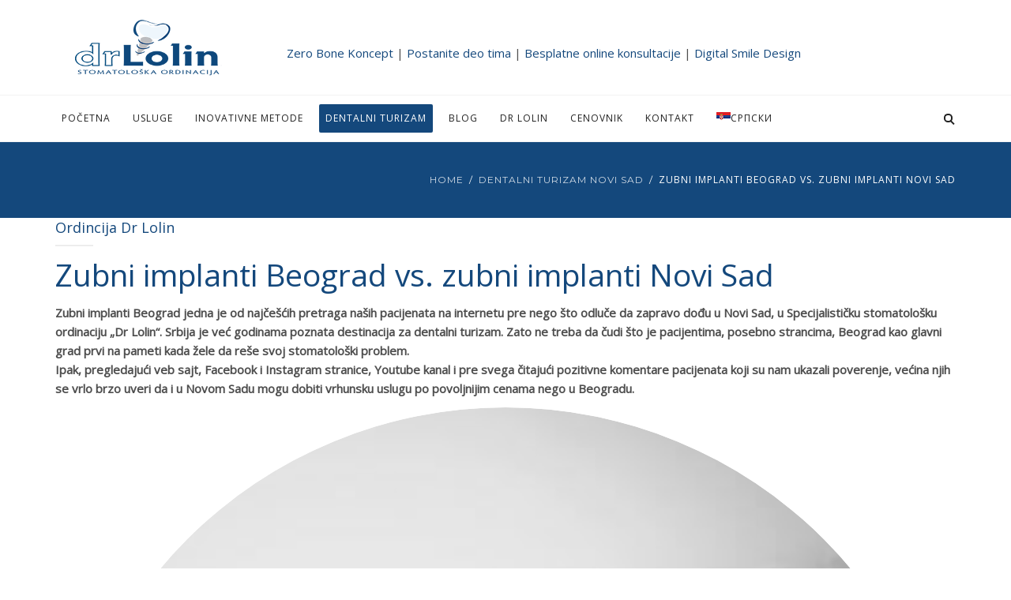

--- FILE ---
content_type: text/html; charset=UTF-8
request_url: https://drlolin.com/dentalni-turizam-novi-sad/zubni-implanti-beograd-vs-zubni-implanti-novi-sad/
body_size: 41862
content:

<!DOCTYPE html>
<html lang="sr-RS">
<head><meta charset="UTF-8" /><script>if(navigator.userAgent.match(/MSIE|Internet Explorer/i)||navigator.userAgent.match(/Trident\/7\..*?rv:11/i)){var href=document.location.href;if(!href.match(/[?&]nowprocket/)){if(href.indexOf("?")==-1){if(href.indexOf("#")==-1){document.location.href=href+"?nowprocket=1"}else{document.location.href=href.replace("#","?nowprocket=1#")}}else{if(href.indexOf("#")==-1){document.location.href=href+"&nowprocket=1"}else{document.location.href=href.replace("#","&nowprocket=1#")}}}}</script><script>class RocketLazyLoadScripts{constructor(e){this.triggerEvents=e,this.eventOptions={passive:!0},this.userEventListener=this.triggerListener.bind(this),this.delayedScripts={normal:[],async:[],defer:[]},this.allJQueries=[]}_addUserInteractionListener(e){this.triggerEvents.forEach((t=>window.addEventListener(t,e.userEventListener,e.eventOptions)))}_removeUserInteractionListener(e){this.triggerEvents.forEach((t=>window.removeEventListener(t,e.userEventListener,e.eventOptions)))}triggerListener(){this._removeUserInteractionListener(this),"loading"===document.readyState?document.addEventListener("DOMContentLoaded",this._loadEverythingNow.bind(this)):this._loadEverythingNow()}async _loadEverythingNow(){this._delayEventListeners(),this._delayJQueryReady(this),this._handleDocumentWrite(),this._registerAllDelayedScripts(),this._preloadAllScripts(),await this._loadScriptsFromList(this.delayedScripts.normal),await this._loadScriptsFromList(this.delayedScripts.defer),await this._loadScriptsFromList(this.delayedScripts.async),await this._triggerDOMContentLoaded(),await this._triggerWindowLoad(),window.dispatchEvent(new Event("rocket-allScriptsLoaded"))}_registerAllDelayedScripts(){document.querySelectorAll("script[type=rocketlazyloadscript]").forEach((e=>{e.hasAttribute("src")?e.hasAttribute("async")&&!1!==e.async?this.delayedScripts.async.push(e):e.hasAttribute("defer")&&!1!==e.defer||"module"===e.getAttribute("data-rocket-type")?this.delayedScripts.defer.push(e):this.delayedScripts.normal.push(e):this.delayedScripts.normal.push(e)}))}async _transformScript(e){return await this._requestAnimFrame(),new Promise((t=>{const n=document.createElement("script");let r;[...e.attributes].forEach((e=>{let t=e.nodeName;"type"!==t&&("data-rocket-type"===t&&(t="type",r=e.nodeValue),n.setAttribute(t,e.nodeValue))})),e.hasAttribute("src")?(n.addEventListener("load",t),n.addEventListener("error",t)):(n.text=e.text,t()),e.parentNode.replaceChild(n,e)}))}async _loadScriptsFromList(e){const t=e.shift();return t?(await this._transformScript(t),this._loadScriptsFromList(e)):Promise.resolve()}_preloadAllScripts(){var e=document.createDocumentFragment();[...this.delayedScripts.normal,...this.delayedScripts.defer,...this.delayedScripts.async].forEach((t=>{const n=t.getAttribute("src");if(n){const t=document.createElement("link");t.href=n,t.rel="preload",t.as="script",e.appendChild(t)}})),document.head.appendChild(e)}_delayEventListeners(){let e={};function t(t,n){!function(t){function n(n){return e[t].eventsToRewrite.indexOf(n)>=0?"rocket-"+n:n}e[t]||(e[t]={originalFunctions:{add:t.addEventListener,remove:t.removeEventListener},eventsToRewrite:[]},t.addEventListener=function(){arguments[0]=n(arguments[0]),e[t].originalFunctions.add.apply(t,arguments)},t.removeEventListener=function(){arguments[0]=n(arguments[0]),e[t].originalFunctions.remove.apply(t,arguments)})}(t),e[t].eventsToRewrite.push(n)}function n(e,t){let n=e[t];Object.defineProperty(e,t,{get:()=>n||function(){},set(r){e["rocket"+t]=n=r}})}t(document,"DOMContentLoaded"),t(window,"DOMContentLoaded"),t(window,"load"),t(window,"pageshow"),t(document,"readystatechange"),n(document,"onreadystatechange"),n(window,"onload"),n(window,"onpageshow")}_delayJQueryReady(e){let t=window.jQuery;Object.defineProperty(window,"jQuery",{get:()=>t,set(n){if(n&&n.fn&&!e.allJQueries.includes(n)){n.fn.ready=n.fn.init.prototype.ready=function(t){e.domReadyFired?t.bind(document)(n):document.addEventListener("rocket-DOMContentLoaded",(()=>t.bind(document)(n)))};const t=n.fn.on;n.fn.on=n.fn.init.prototype.on=function(){if(this[0]===window){function e(e){return e.split(" ").map((e=>"load"===e||0===e.indexOf("load.")?"rocket-jquery-load":e)).join(" ")}"string"==typeof arguments[0]||arguments[0]instanceof String?arguments[0]=e(arguments[0]):"object"==typeof arguments[0]&&Object.keys(arguments[0]).forEach((t=>{delete Object.assign(arguments[0],{[e(t)]:arguments[0][t]})[t]}))}return t.apply(this,arguments),this},e.allJQueries.push(n)}t=n}})}async _triggerDOMContentLoaded(){this.domReadyFired=!0,await this._requestAnimFrame(),document.dispatchEvent(new Event("rocket-DOMContentLoaded")),await this._requestAnimFrame(),window.dispatchEvent(new Event("rocket-DOMContentLoaded")),await this._requestAnimFrame(),document.dispatchEvent(new Event("rocket-readystatechange")),await this._requestAnimFrame(),document.rocketonreadystatechange&&document.rocketonreadystatechange()}async _triggerWindowLoad(){await this._requestAnimFrame(),window.dispatchEvent(new Event("rocket-load")),await this._requestAnimFrame(),window.rocketonload&&window.rocketonload(),await this._requestAnimFrame(),this.allJQueries.forEach((e=>e(window).trigger("rocket-jquery-load"))),window.dispatchEvent(new Event("rocket-pageshow")),await this._requestAnimFrame(),window.rocketonpageshow&&window.rocketonpageshow()}_handleDocumentWrite(){const e=new Map;document.write=document.writeln=function(t){const n=document.currentScript,r=document.createRange(),i=n.parentElement;let o=e.get(n);void 0===o&&(o=n.nextSibling,e.set(n,o));const a=document.createDocumentFragment();r.setStart(a,0),a.appendChild(r.createContextualFragment(t)),i.insertBefore(a,o)}}async _requestAnimFrame(){return new Promise((e=>requestAnimationFrame(e)))}static run(){const e=new RocketLazyLoadScripts(["keydown","mousemove","touchmove","touchstart","touchend","wheel"]);e._addUserInteractionListener(e)}}RocketLazyLoadScripts.run();</script>
	<meta name="viewport" content="width=device-width, initial-scale=1">
    
    <link rel="profile" href="https://gmpg.org/xfn/11" />
    <meta name='robots' content='index, follow, max-image-preview:large, max-snippet:-1, max-video-preview:-1' />
<link rel="alternate" hreflang="sr" href="https://drlolin.com/dentalni-turizam-novi-sad/zubni-implanti-beograd-vs-zubni-implanti-novi-sad/" />
<link rel="alternate" hreflang="x-default" href="https://drlolin.com/dentalni-turizam-novi-sad/zubni-implanti-beograd-vs-zubni-implanti-novi-sad/" />

	<!-- This site is optimized with the Yoast SEO Premium plugin v20.6 (Yoast SEO v20.6) - https://yoast.com/wordpress/plugins/seo/ -->
	<title>Zubni implanti Beograd vs. zubni implanti Novi Sad</title><link rel="preload" as="style" href="https://fonts.googleapis.com/css?family=Montserrat%3A400%7COpen%20Sans%3A400&#038;subset=latin-ext&#038;display=swap" /><link rel="stylesheet" href="https://fonts.googleapis.com/css?family=Montserrat%3A400%7COpen%20Sans%3A400&#038;subset=latin-ext&#038;display=swap" media="print" onload="this.media='all'" /><noscript><link rel="stylesheet" href="https://fonts.googleapis.com/css?family=Montserrat%3A400%7COpen%20Sans%3A400&#038;subset=latin-ext&#038;display=swap" /></noscript><link rel="stylesheet" href="https://drlolin.com/wp-content/cache/min/1/ea1fce115b6066a2c8552429c155832c.css" media="all" data-minify="1" />
	<meta name="description" content="Zubni implanti Beograd vs. zubni implanti Novi Sad, prikaz cena ( ušteda od 150 eura po implantu) besplatan smestaj u Novom Sadu i načina izrade." />
	<link rel="canonical" href="https://drlolin.com/dentalni-turizam-novi-sad/zubni-implanti-beograd-vs-zubni-implanti-novi-sad/" />
	<meta property="og:locale" content="sr_RS" />
	<meta property="og:type" content="article" />
	<meta property="og:title" content="Zubni implanti Beograd vs. zubni implanti Novi Sad" />
	<meta property="og:description" content="Zubni implanti Beograd vs. zubni implanti Novi Sad, prikaz cena ( ušteda od 150 eura po implantu) besplatan smestaj u Novom Sadu i načina izrade." />
	<meta property="og:url" content="https://drlolin.com/dentalni-turizam-novi-sad/zubni-implanti-beograd-vs-zubni-implanti-novi-sad/" />
	<meta property="og:site_name" content="Dr Lolin Stomatolo&scaron;ka ordinacija" />
	<meta property="article:publisher" content="https://sr-rs.facebook.com/drlolin/" />
	<meta property="article:modified_time" content="2022-03-22T14:46:35+00:00" />
	<meta property="og:image" content="https://drlolin.com/wp-content/uploads/2019/02/dr-lolin-zubni-implanti.jpg" />
	<meta property="og:image:width" content="1024" />
	<meta property="og:image:height" content="683" />
	<meta property="og:image:type" content="image/jpeg" />
	<meta name="twitter:card" content="summary_large_image" />
	<meta name="twitter:label1" content="Процењено време читања" />
	<meta name="twitter:data1" content="11 минута" />
	<script type="application/ld+json" class="yoast-schema-graph">{"@context":"https://schema.org","@graph":[{"@type":"WebPage","@id":"https://drlolin.com/dentalni-turizam-novi-sad/zubni-implanti-beograd-vs-zubni-implanti-novi-sad/","url":"https://drlolin.com/dentalni-turizam-novi-sad/zubni-implanti-beograd-vs-zubni-implanti-novi-sad/","name":"Zubni implanti Beograd vs. zubni implanti Novi Sad","isPartOf":{"@id":"https://drlolin.com/#website"},"primaryImageOfPage":{"@id":"https://drlolin.com/dentalni-turizam-novi-sad/zubni-implanti-beograd-vs-zubni-implanti-novi-sad/#primaryimage"},"image":{"@id":"https://drlolin.com/dentalni-turizam-novi-sad/zubni-implanti-beograd-vs-zubni-implanti-novi-sad/#primaryimage"},"thumbnailUrl":"https://drlolin.com/wp-content/uploads/2019/02/dr-lolin-zubni-implanti.jpg","datePublished":"2020-05-04T07:37:31+00:00","dateModified":"2022-03-22T14:46:35+00:00","description":"Zubni implanti Beograd vs. zubni implanti Novi Sad, prikaz cena ( ušteda od 150 eura po implantu) besplatan smestaj u Novom Sadu i načina izrade.","breadcrumb":{"@id":"https://drlolin.com/dentalni-turizam-novi-sad/zubni-implanti-beograd-vs-zubni-implanti-novi-sad/#breadcrumb"},"inLanguage":"sr-RS","potentialAction":[{"@type":"ReadAction","target":["https://drlolin.com/dentalni-turizam-novi-sad/zubni-implanti-beograd-vs-zubni-implanti-novi-sad/"]}]},{"@type":"ImageObject","inLanguage":"sr-RS","@id":"https://drlolin.com/dentalni-turizam-novi-sad/zubni-implanti-beograd-vs-zubni-implanti-novi-sad/#primaryimage","url":"https://drlolin.com/wp-content/uploads/2019/02/dr-lolin-zubni-implanti.jpg","contentUrl":"https://drlolin.com/wp-content/uploads/2019/02/dr-lolin-zubni-implanti.jpg","width":1024,"height":683,"caption":"zubni implanti - implantološka ordinacija dr Lolin"},{"@type":"BreadcrumbList","@id":"https://drlolin.com/dentalni-turizam-novi-sad/zubni-implanti-beograd-vs-zubni-implanti-novi-sad/#breadcrumb","itemListElement":[{"@type":"ListItem","position":1,"name":"Početna","item":"https://drlolin.com/"},{"@type":"ListItem","position":2,"name":"Dentalni turizam Novi sad","item":"https://drlolin.com/dentalni-turizam-novi-sad/"},{"@type":"ListItem","position":3,"name":"Zubni implanti Beograd vs. zubni implanti Novi Sad"}]},{"@type":"WebSite","@id":"https://drlolin.com/#website","url":"https://drlolin.com/","name":"Dr Lolin Stomatolo&scaron;ka ordinacija","description":"Specijalistička stomatolo&scaron;ka ordinacija za oralnu hirurgiju Novi Sad","publisher":{"@id":"https://drlolin.com/#organization"},"potentialAction":[{"@type":"SearchAction","target":{"@type":"EntryPoint","urlTemplate":"https://drlolin.com/?s={search_term_string}"},"query-input":"required name=search_term_string"}],"inLanguage":"sr-RS"},{"@type":"Organization","@id":"https://drlolin.com/#organization","name":"Dr Lolin - Stomatološka ordinacija","url":"https://drlolin.com/","logo":{"@type":"ImageObject","inLanguage":"sr-RS","@id":"https://drlolin.com/#/schema/logo/image/","url":"https://drlolin.com/wp-content/uploads/2019/01/Dr_lolin_novisad_236x110.png","contentUrl":"https://drlolin.com/wp-content/uploads/2019/01/Dr_lolin_novisad_236x110.png","width":236,"height":110,"caption":"Dr Lolin - Stomatološka ordinacija"},"image":{"@id":"https://drlolin.com/#/schema/logo/image/"},"sameAs":["https://sr-rs.facebook.com/drlolin/","https://www.instagram.com/stomatolognovisad","https://www.youtube.com/c/drlolin"]}]}</script>
	<!-- / Yoast SEO Premium plugin. -->


<link rel='dns-prefetch' href='//fonts.googleapis.com' />
<link rel='dns-prefetch' href='//maps.googleapis.com' />
<link rel='dns-prefetch' href='//maps.gstatic.com' />
<link rel='dns-prefetch' href='//fonts.gstatic.com' />
<link rel='dns-prefetch' href='//ajax.googleapis.com' />
<link rel='dns-prefetch' href='//apis.google.com' />
<link rel='dns-prefetch' href='//google-analytics.com' />
<link rel='dns-prefetch' href='//www.google-analytics.com' />
<link rel='dns-prefetch' href='//ssl.google-analytics.com' />
<link rel='dns-prefetch' href='//youtube.com' />
<link rel='dns-prefetch' href='//api.pinterest.com' />
<link rel='dns-prefetch' href='//cdnjs.cloudflare.com' />
<link rel='dns-prefetch' href='//pixel.wp.com' />
<link rel='dns-prefetch' href='//connect.facebook.net' />
<link rel='dns-prefetch' href='//platform.twitter.com' />
<link rel='dns-prefetch' href='//syndication.twitter.com' />
<link rel='dns-prefetch' href='//platform.instagram.com' />
<link rel='dns-prefetch' href='//disqus.com' />
<link rel='dns-prefetch' href='//sitename.disqus.com' />
<link rel='dns-prefetch' href='//s7.addthis.com' />
<link rel='dns-prefetch' href='//platform.linkedin.com' />
<link rel='dns-prefetch' href='//w.sharethis.com' />
<link rel='dns-prefetch' href='//s0.wp.com' />
<link rel='dns-prefetch' href='//s.gravatar.com' />
<link rel='dns-prefetch' href='//stats.wp.com' />
<link href='https://fonts.gstatic.com' crossorigin rel='preconnect' />
<link rel="alternate" type="application/rss+xml" title="Dr Lolin Stomatolo&scaron;ka ordinacija  &raquo; довод" href="https://drlolin.com/feed/" />
<link rel="alternate" type="application/rss+xml" title="Dr Lolin Stomatolo&scaron;ka ordinacija  &raquo; довод коментара" href="https://drlolin.com/comments/feed/" />
<style type="text/css">
img.wp-smiley,
img.emoji {
	display: inline !important;
	border: none !important;
	box-shadow: none !important;
	height: 1em !important;
	width: 1em !important;
	margin: 0 0.07em !important;
	vertical-align: -0.1em !important;
	background: none !important;
	padding: 0 !important;
}
</style>
	
<style id='wp-block-library-theme-inline-css' type='text/css'>
.wp-block-audio figcaption{color:#555;font-size:13px;text-align:center}.is-dark-theme .wp-block-audio figcaption{color:hsla(0,0%,100%,.65)}.wp-block-audio{margin:0 0 1em}.wp-block-code{border:1px solid #ccc;border-radius:4px;font-family:Menlo,Consolas,monaco,monospace;padding:.8em 1em}.wp-block-embed figcaption{color:#555;font-size:13px;text-align:center}.is-dark-theme .wp-block-embed figcaption{color:hsla(0,0%,100%,.65)}.wp-block-embed{margin:0 0 1em}.blocks-gallery-caption{color:#555;font-size:13px;text-align:center}.is-dark-theme .blocks-gallery-caption{color:hsla(0,0%,100%,.65)}.wp-block-image figcaption{color:#555;font-size:13px;text-align:center}.is-dark-theme .wp-block-image figcaption{color:hsla(0,0%,100%,.65)}.wp-block-image{margin:0 0 1em}.wp-block-pullquote{border-bottom:4px solid;border-top:4px solid;color:currentColor;margin-bottom:1.75em}.wp-block-pullquote cite,.wp-block-pullquote footer,.wp-block-pullquote__citation{color:currentColor;font-size:.8125em;font-style:normal;text-transform:uppercase}.wp-block-quote{border-left:.25em solid;margin:0 0 1.75em;padding-left:1em}.wp-block-quote cite,.wp-block-quote footer{color:currentColor;font-size:.8125em;font-style:normal;position:relative}.wp-block-quote.has-text-align-right{border-left:none;border-right:.25em solid;padding-left:0;padding-right:1em}.wp-block-quote.has-text-align-center{border:none;padding-left:0}.wp-block-quote.is-large,.wp-block-quote.is-style-large,.wp-block-quote.is-style-plain{border:none}.wp-block-search .wp-block-search__label{font-weight:700}.wp-block-search__button{border:1px solid #ccc;padding:.375em .625em}:where(.wp-block-group.has-background){padding:1.25em 2.375em}.wp-block-separator.has-css-opacity{opacity:.4}.wp-block-separator{border:none;border-bottom:2px solid;margin-left:auto;margin-right:auto}.wp-block-separator.has-alpha-channel-opacity{opacity:1}.wp-block-separator:not(.is-style-wide):not(.is-style-dots){width:100px}.wp-block-separator.has-background:not(.is-style-dots){border-bottom:none;height:1px}.wp-block-separator.has-background:not(.is-style-wide):not(.is-style-dots){height:2px}.wp-block-table{margin:0 0 1em}.wp-block-table td,.wp-block-table th{word-break:normal}.wp-block-table figcaption{color:#555;font-size:13px;text-align:center}.is-dark-theme .wp-block-table figcaption{color:hsla(0,0%,100%,.65)}.wp-block-video figcaption{color:#555;font-size:13px;text-align:center}.is-dark-theme .wp-block-video figcaption{color:hsla(0,0%,100%,.65)}.wp-block-video{margin:0 0 1em}.wp-block-template-part.has-background{margin-bottom:0;margin-top:0;padding:1.25em 2.375em}
</style>

<style id='global-styles-inline-css' type='text/css'>
body{--wp--preset--color--black: #000;--wp--preset--color--cyan-bluish-gray: #abb8c3;--wp--preset--color--white: #fff;--wp--preset--color--pale-pink: #f78da7;--wp--preset--color--vivid-red: #cf2e2e;--wp--preset--color--luminous-vivid-orange: #ff6900;--wp--preset--color--luminous-vivid-amber: #fcb900;--wp--preset--color--light-green-cyan: #7bdcb5;--wp--preset--color--vivid-green-cyan: #00d084;--wp--preset--color--pale-cyan-blue: #8ed1fc;--wp--preset--color--vivid-cyan-blue: #0693e3;--wp--preset--color--vivid-purple: #9b51e0;--wp--preset--color--primary: #14487c;--wp--preset--color--secondary: #bcbec0;--wp--preset--color--tertiary: #2B354B;--wp--preset--color--site-background-color: #ffffff;--wp--preset--color--alt-site-background-color: #f4f8fa;--wp--preset--gradient--vivid-cyan-blue-to-vivid-purple: linear-gradient(135deg,rgba(6,147,227,1) 0%,rgb(155,81,224) 100%);--wp--preset--gradient--light-green-cyan-to-vivid-green-cyan: linear-gradient(135deg,rgb(122,220,180) 0%,rgb(0,208,130) 100%);--wp--preset--gradient--luminous-vivid-amber-to-luminous-vivid-orange: linear-gradient(135deg,rgba(252,185,0,1) 0%,rgba(255,105,0,1) 100%);--wp--preset--gradient--luminous-vivid-orange-to-vivid-red: linear-gradient(135deg,rgba(255,105,0,1) 0%,rgb(207,46,46) 100%);--wp--preset--gradient--very-light-gray-to-cyan-bluish-gray: linear-gradient(135deg,rgb(238,238,238) 0%,rgb(169,184,195) 100%);--wp--preset--gradient--cool-to-warm-spectrum: linear-gradient(135deg,rgb(74,234,220) 0%,rgb(151,120,209) 20%,rgb(207,42,186) 40%,rgb(238,44,130) 60%,rgb(251,105,98) 80%,rgb(254,248,76) 100%);--wp--preset--gradient--blush-light-purple: linear-gradient(135deg,rgb(255,206,236) 0%,rgb(152,150,240) 100%);--wp--preset--gradient--blush-bordeaux: linear-gradient(135deg,rgb(254,205,165) 0%,rgb(254,45,45) 50%,rgb(107,0,62) 100%);--wp--preset--gradient--luminous-dusk: linear-gradient(135deg,rgb(255,203,112) 0%,rgb(199,81,192) 50%,rgb(65,88,208) 100%);--wp--preset--gradient--pale-ocean: linear-gradient(135deg,rgb(255,245,203) 0%,rgb(182,227,212) 50%,rgb(51,167,181) 100%);--wp--preset--gradient--electric-grass: linear-gradient(135deg,rgb(202,248,128) 0%,rgb(113,206,126) 100%);--wp--preset--gradient--midnight: linear-gradient(135deg,rgb(2,3,129) 0%,rgb(40,116,252) 100%);--wp--preset--duotone--dark-grayscale: url('#wp-duotone-dark-grayscale');--wp--preset--duotone--grayscale: url('#wp-duotone-grayscale');--wp--preset--duotone--purple-yellow: url('#wp-duotone-purple-yellow');--wp--preset--duotone--blue-red: url('#wp-duotone-blue-red');--wp--preset--duotone--midnight: url('#wp-duotone-midnight');--wp--preset--duotone--magenta-yellow: url('#wp-duotone-magenta-yellow');--wp--preset--duotone--purple-green: url('#wp-duotone-purple-green');--wp--preset--duotone--blue-orange: url('#wp-duotone-blue-orange');--wp--preset--font-size--small: 13px;--wp--preset--font-size--medium: 20px;--wp--preset--font-size--large: 36px;--wp--preset--font-size--x-large: 42px;--wp--preset--spacing--20: 0.44rem;--wp--preset--spacing--30: 0.67rem;--wp--preset--spacing--40: 1rem;--wp--preset--spacing--50: 1.5rem;--wp--preset--spacing--60: 2.25rem;--wp--preset--spacing--70: 3.38rem;--wp--preset--spacing--80: 5.06rem;--wp--preset--shadow--natural: 6px 6px 9px rgba(0, 0, 0, 0.2);--wp--preset--shadow--deep: 12px 12px 50px rgba(0, 0, 0, 0.4);--wp--preset--shadow--sharp: 6px 6px 0px rgba(0, 0, 0, 0.2);--wp--preset--shadow--outlined: 6px 6px 0px -3px rgba(255, 255, 255, 1), 6px 6px rgba(0, 0, 0, 1);--wp--preset--shadow--crisp: 6px 6px 0px rgba(0, 0, 0, 1);}:where(.is-layout-flex){gap: 0.5em;}body .is-layout-flow > .alignleft{float: left;margin-inline-start: 0;margin-inline-end: 2em;}body .is-layout-flow > .alignright{float: right;margin-inline-start: 2em;margin-inline-end: 0;}body .is-layout-flow > .aligncenter{margin-left: auto !important;margin-right: auto !important;}body .is-layout-constrained > .alignleft{float: left;margin-inline-start: 0;margin-inline-end: 2em;}body .is-layout-constrained > .alignright{float: right;margin-inline-start: 2em;margin-inline-end: 0;}body .is-layout-constrained > .aligncenter{margin-left: auto !important;margin-right: auto !important;}body .is-layout-constrained > :where(:not(.alignleft):not(.alignright):not(.alignfull)){max-width: var(--wp--style--global--content-size);margin-left: auto !important;margin-right: auto !important;}body .is-layout-constrained > .alignwide{max-width: var(--wp--style--global--wide-size);}body .is-layout-flex{display: flex;}body .is-layout-flex{flex-wrap: wrap;align-items: center;}body .is-layout-flex > *{margin: 0;}:where(.wp-block-columns.is-layout-flex){gap: 2em;}.has-black-color{color: var(--wp--preset--color--black) !important;}.has-cyan-bluish-gray-color{color: var(--wp--preset--color--cyan-bluish-gray) !important;}.has-white-color{color: var(--wp--preset--color--white) !important;}.has-pale-pink-color{color: var(--wp--preset--color--pale-pink) !important;}.has-vivid-red-color{color: var(--wp--preset--color--vivid-red) !important;}.has-luminous-vivid-orange-color{color: var(--wp--preset--color--luminous-vivid-orange) !important;}.has-luminous-vivid-amber-color{color: var(--wp--preset--color--luminous-vivid-amber) !important;}.has-light-green-cyan-color{color: var(--wp--preset--color--light-green-cyan) !important;}.has-vivid-green-cyan-color{color: var(--wp--preset--color--vivid-green-cyan) !important;}.has-pale-cyan-blue-color{color: var(--wp--preset--color--pale-cyan-blue) !important;}.has-vivid-cyan-blue-color{color: var(--wp--preset--color--vivid-cyan-blue) !important;}.has-vivid-purple-color{color: var(--wp--preset--color--vivid-purple) !important;}.has-black-background-color{background-color: var(--wp--preset--color--black) !important;}.has-cyan-bluish-gray-background-color{background-color: var(--wp--preset--color--cyan-bluish-gray) !important;}.has-white-background-color{background-color: var(--wp--preset--color--white) !important;}.has-pale-pink-background-color{background-color: var(--wp--preset--color--pale-pink) !important;}.has-vivid-red-background-color{background-color: var(--wp--preset--color--vivid-red) !important;}.has-luminous-vivid-orange-background-color{background-color: var(--wp--preset--color--luminous-vivid-orange) !important;}.has-luminous-vivid-amber-background-color{background-color: var(--wp--preset--color--luminous-vivid-amber) !important;}.has-light-green-cyan-background-color{background-color: var(--wp--preset--color--light-green-cyan) !important;}.has-vivid-green-cyan-background-color{background-color: var(--wp--preset--color--vivid-green-cyan) !important;}.has-pale-cyan-blue-background-color{background-color: var(--wp--preset--color--pale-cyan-blue) !important;}.has-vivid-cyan-blue-background-color{background-color: var(--wp--preset--color--vivid-cyan-blue) !important;}.has-vivid-purple-background-color{background-color: var(--wp--preset--color--vivid-purple) !important;}.has-black-border-color{border-color: var(--wp--preset--color--black) !important;}.has-cyan-bluish-gray-border-color{border-color: var(--wp--preset--color--cyan-bluish-gray) !important;}.has-white-border-color{border-color: var(--wp--preset--color--white) !important;}.has-pale-pink-border-color{border-color: var(--wp--preset--color--pale-pink) !important;}.has-vivid-red-border-color{border-color: var(--wp--preset--color--vivid-red) !important;}.has-luminous-vivid-orange-border-color{border-color: var(--wp--preset--color--luminous-vivid-orange) !important;}.has-luminous-vivid-amber-border-color{border-color: var(--wp--preset--color--luminous-vivid-amber) !important;}.has-light-green-cyan-border-color{border-color: var(--wp--preset--color--light-green-cyan) !important;}.has-vivid-green-cyan-border-color{border-color: var(--wp--preset--color--vivid-green-cyan) !important;}.has-pale-cyan-blue-border-color{border-color: var(--wp--preset--color--pale-cyan-blue) !important;}.has-vivid-cyan-blue-border-color{border-color: var(--wp--preset--color--vivid-cyan-blue) !important;}.has-vivid-purple-border-color{border-color: var(--wp--preset--color--vivid-purple) !important;}.has-vivid-cyan-blue-to-vivid-purple-gradient-background{background: var(--wp--preset--gradient--vivid-cyan-blue-to-vivid-purple) !important;}.has-light-green-cyan-to-vivid-green-cyan-gradient-background{background: var(--wp--preset--gradient--light-green-cyan-to-vivid-green-cyan) !important;}.has-luminous-vivid-amber-to-luminous-vivid-orange-gradient-background{background: var(--wp--preset--gradient--luminous-vivid-amber-to-luminous-vivid-orange) !important;}.has-luminous-vivid-orange-to-vivid-red-gradient-background{background: var(--wp--preset--gradient--luminous-vivid-orange-to-vivid-red) !important;}.has-very-light-gray-to-cyan-bluish-gray-gradient-background{background: var(--wp--preset--gradient--very-light-gray-to-cyan-bluish-gray) !important;}.has-cool-to-warm-spectrum-gradient-background{background: var(--wp--preset--gradient--cool-to-warm-spectrum) !important;}.has-blush-light-purple-gradient-background{background: var(--wp--preset--gradient--blush-light-purple) !important;}.has-blush-bordeaux-gradient-background{background: var(--wp--preset--gradient--blush-bordeaux) !important;}.has-luminous-dusk-gradient-background{background: var(--wp--preset--gradient--luminous-dusk) !important;}.has-pale-ocean-gradient-background{background: var(--wp--preset--gradient--pale-ocean) !important;}.has-electric-grass-gradient-background{background: var(--wp--preset--gradient--electric-grass) !important;}.has-midnight-gradient-background{background: var(--wp--preset--gradient--midnight) !important;}.has-small-font-size{font-size: var(--wp--preset--font-size--small) !important;}.has-medium-font-size{font-size: var(--wp--preset--font-size--medium) !important;}.has-large-font-size{font-size: var(--wp--preset--font-size--large) !important;}.has-x-large-font-size{font-size: var(--wp--preset--font-size--x-large) !important;}
.wp-block-navigation a:where(:not(.wp-element-button)){color: inherit;}
:where(.wp-block-columns.is-layout-flex){gap: 2em;}
.wp-block-pullquote{font-size: 1.5em;line-height: 1.6;}
</style>




<style id='rs-plugin-settings-inline-css' type='text/css'>
#rs-demo-id {}
</style>

<style id='wpml-legacy-horizontal-list-0-inline-css' type='text/css'>
.wpml-ls-statics-footer a {color:#444444;background-color:#ffffff;}.wpml-ls-statics-footer a:hover,.wpml-ls-statics-footer a:focus {color:#000000;background-color:#eeeeee;}.wpml-ls-statics-footer .wpml-ls-current-language>a {color:#444444;background-color:#ffffff;}.wpml-ls-statics-footer .wpml-ls-current-language:hover>a, .wpml-ls-statics-footer .wpml-ls-current-language>a:focus {color:#000000;background-color:#eeeeee;}
</style>










<style id='dentalia_components-inline-css' type='text/css'>
@media (min-width:992px){header.nav-dark .nav-menu ul.sub-menu li.menu-item:not(:last-child):not(.orion-megamenu-subitem):after{background-color:rgba(0,0,0,.05)}header.nav-dark .last-tab-wrap .woocart ul.product_list_widget>li.mini_cart_item{border-bottom:1px solid rgba(0,0,0,.05)}header.nav-light .nav-menu ul.sub-menu li.menu-item:not(:last-child):not(.orion-megamenu-subitem):after{background-color:rgba(0,0,0,.2)}header.nav-light .last-tab-wrap .woocart ul.product_list_widget>li.mini_cart_item{border-bottom:1px solid rgba(0,0,0,.2)}header .nav-menu .orion-megamenu.mega-light-borders ul.sub-menu .sub-menu li.menu-item:not(:last-child):after{background-color:rgba(0,0,0,.2)}header .nav-menu .orion-megamenu.mega-dark-borders ul.sub-menu .sub-menu li.menu-item:not(:last-child):after{background-color:rgba(0,0,0,.05)}}.top-bar,.top-bar .widget_shopping_cart .orion-cart-wrapper{background-color:#fff}.top-bar-toggle{border-top-color:#fff}@media (min-width:992px){.mainheader a.logo>img{max-height:72px;max-width:300px}.header-classic .site-branding,header.stickymenu .site-branding{width:300px}}@media (min-width:992px){header.nav-dark:not(.stickymenu) .nav-container{background-color:#2B354B}header.nav-light:not(.stickymenu) .nav-container{background-color:transparent}}@media (min-width:992px){.nav-dark .nav-menu>li>a,.nav-dark .nav-menu>ul>li>a{color:#fff;background:transparent}.nav-dark .nav-menu>li:hover>a,.nav-dark .nav-menu>ul>li:hover>a,.nav-dark .nav-menu>li:focus>a,.nav-dark .nav-menu>ul>li:focus>a{color:#fff;background:rgba(0,0,0,.30)}.nav-dark .nav-menu>li.current_page_item>a,.nav-dark .nav-menu>li.current-menu-ancestor>a,.nav-dark .nav-menu>li.one-page-current-item>a,.nav-dark .nav-menu>li.one-page-current-anchester>a{color:#fff;background:#14487c}.nav-dark .last-tab-wrap .woo-cart-icon,.nav-dark .last-tab-wrap .cart-quantity{color:#fff}.nav-dark ul.sub-menu li.menu-item>a,.nav-dark ul.sub-menu:not(.mega-light) li.menu-item>a,.orion-megamenu ul.sub-menu.nav-dark li.menu-item>a,.nav-dark ul.sub-menu:not(.nav-light) li.menu-item>span,.nav-dark .nav-menu ul.sub-menu:not(.mega-light) li>a>span.coll_btn i,.nav-dark .search-submit,.nav-dark .search-form input,header.nav-dark .nav-menu .togglecontainer .widget_nav_menu li a,li.orion-megamenu>ul.sub-menu.nav-dark>li:hover>a,header.nav-dark .main-nav-wrap .nav-menu .orion-cart-wrapper a:not(.btn),header.nav-dark .main-nav-wrap .nav-menu .orion-cart-wrapper a:not(.btn) span{color:#212121}.nav-dark ul.sub-menu .menu-item:hover>a,.nav-dark ul.sub-menu li.menu-item:hover>a:not(.btn):hover,.nav-dark .nav-menu ul.sub-menu li:hover>a>span.coll_btn i,.nav-dark ul.sub-menu li:focus>a,.nav-dark .nav-menu ul.sub-menu li:focus>a>span.coll_btn i,header.nav-dark .nav-menu .togglecontainer .widget_nav_menu li a:hover,.widget_nav_menu.text-dark .current-menu-ancestor>a,li.orion-megamenu>ul.sub-menu.nav-dark>li>a:hover,header.nav-dark .main-nav-wrap .nav-menu .orion-cart-wrapper a:not(.btn):hover,header.nav-dark .main-nav-wrap .nav-menu .orion-cart-wrapper a:not(.btn):hover span{color:#14487c}.nav-dark ul.sub-menu li.menu-item:not(.orion-megamenu-subitem).current-menu-item>a,.nav-dark ul.sub-menu li.menu-item:not(.orion-megamenu-subitem).current-menu-ancestor>a,.nav-dark ul.sub-menu li.menu-item.one-page-current-item>a,.nav-dark ul.sub-menu li.menu-item.one-page-current-anchester>a{color:#14487c}.nav-dark .nav-menu li:not(.orion-megamenu-subitem)>ul.sub-menu,.nav-dark .nav-menu .togglecontainer,header.nav-dark .main-nav-wrap .nav-menu .orion-cart-wrapper{background-color:rgba(255,255,255,1)}header.nav-dark .site-navigation .search.open .searchwrap{background-color:rgba(255,255,255,1)}.nav-dark .to-x .search-box .circle.top{border-top-color:#fff;border-left-color:#fff}.nav-dark .to-x .search-box .circle.bottom{border-right-color:#fff;border-bottom-color:#fff}.nav-dark .to-x .search-box .handle{background-color:#fff}.nav-light .nav-menu>li>a,.nav-light .nav-menu>ul>li>a{color:#212121;background:transparent}.nav-light .nav-menu>li:hover>a,.nav-light .nav-menu>ul>li:hover>a,.nav-light .nav-menu>li:focus>a,.nav-light .nav-menu>ul>li:focus>a{color:#212121;background:rgba(0,0,0,.05)}.nav-light .nav-menu>li.current_page_item>a,.nav-light .nav-menu>li.current-menu-ancestor>a,.nav-light .nav-menu>li.one-page-current-item>a,.nav-light .nav-menu>li.one-page-current-anchester>a{color:#fff;background:#14487c}.nav-light .last-tab-wrap .woo-cart-icon,.nav-light .last-tab-wrap .cart-quantity{color:#212121}.nav-light ul.sub-menu li.menu-item>a,.nav-light .nav-menu ul.sub-menu li>a>span.coll_btn i,.orion-megamenu ul.sub-menu.nav-light li.menu-item>a,header.nav-light .main-nav-wrap .nav-menu .orion-cart-wrapper,header.nav-light .main-nav-wrap .nav-menu .orion-cart-wrapper .item-title,header.nav-light .main-nav-wrap .nav-menu .orion-cart-wrapper a:not(.btn),header.nav-light .main-nav-wrap .nav-menu .orion-cart-wrapper a:not(.btn) span{color:#fff}.nav-light ul.sub-menu li.menu-item:not(.orion-megamenu-subitem):hover>a:not(.btn),ul.sub-menu.nav-light .megamenu-sidebar .widget_nav_menu li>a:not(.btn):hover,ul.sub-menu.nav-light li.orion-megamenu-subitem>a:hover,.nav-light .nav-menu ul.sub-menu li:hover>a>span.coll_btn i,.nav-light ul.sub-menu li:focus>a,.nav-light .nav-menu ul.sub-menu li:focus>a>span.coll_btn i,header.nav-light .nav-menu .togglecontainer .widget_nav_menu li a:hover,.widget_nav_menu.text-light .current-menu-ancestor>a,ul.sub-menu>.current-menu-item>a,.nav-light ul.sub-menu .current-menu-item>a,ul.sub-menu>.current-menu-ancestor>a,.nav-light ul.sub-menu .current-menu-ancestor>a,header.nav-light .main-nav-wrap .nav-menu .orion-cart-wrapper a:not(.btn):hover,header.nav-light .main-nav-wrap .nav-menu .orion-cart-wrapper a:not(.btn):hover span{color:#14487c}.nav-light ul.sub-menu li.menu-item:not(.orion-megamenu-subitem).current-menu-item>a:not(.btn),.nav-light ul.sub-menu li.menu-item:not(.orion-megamenu-subitem).current-menu-ancestor>a:not(.btn),.nav-light ul.sub-menu li.menu-item.one-page-current-anchester>a,.nav-light ul.sub-menu li.menu-item.one-page-current-item>a{color:#14487c}.nav-light .nav-menu li:not(.orion-megamenu-subitem)>ul.sub-menu,.nav-light .nav-menu .togglecontainer{background-color:rgba(43,53,75,1)}header.nav-light .site-navigation .search.open .searchwrap,header.nav-light .nav-menu .togglecontainer .widget_nav_menu li a,header.nav-light .main-nav-wrap .nav-menu .orion-cart-wrapper{background-color:rgba(43,53,75,1)}.header-classic.nav-light .nav-menu>li>.sub-menu:before,.header-classic.nav-light .nav-menu>li.mega-menu-item.mega-active:before,.header-with-widgets.nav-light .nav-menu>li>.sub-menu:before{border-bottom-color:rgba(43,53,75,1)}.header-classic.nav-dark .nav-menu>li>.sub-menu:before,.header-classic.nav-dark .nav-menu>li.mega-menu-item.mega-active:before,.header-with-widgets.nav-dark .nav-menu>li>.sub-menu:before{border-bottom-color:rgba(255,255,255,1)}.nav-light .to-x .search-box .circle.top{border-top-color:#212121;border-left-color:#212121}.nav-light .to-x .search-box .circle.bottom{border-right-color:#212121;border-bottom-color:#212121}.nav-light .to-x .search-box .handle{background-color:#212121}}@media (max-width:991px){.site-header .nav-container.open,.site-header .mobile-cart.open{background-color:#f2f2f2}header.site-header.nav-dark .nav-container.open,.site-header.nav-dark .mobile-cart.open{background-color:#2B354B}header.site-header.nav-light .nav-container.open,.site-header.nav-light .mobile-cart.open{background-color:#f2f2f2}header.nav-light .nav-menu li:not(.current-menu-item):not(:hover)>a,header.nav-light .nav-menu li.menu-item>span,.nav-light .coll_btn i,.nav-light .coll_btn i,.nav-light .site-navigation .widget h4,header.nav-light .mega-dark .coll_btn i,.nav-light .mobile-cart a:not(.btn),.nav-light .mobile-cart,.nav-light .mobile-cart a>.item-title,.nav-light .menu-item .search-form .searchfield,.nav-light .site-navigation input.search-submit{color:#212121}.nav-dark .nav-menu li>a,header.nav-dark .nav-menu ul.sub-menu li:not(:hover)>a,header.nav-dark .nav-menu ul.sub-menu li>span,.nav-dark .coll_btn i,.nav-dark .coll_btn i,header.nav-dark .mega-light .coll_btn i,.nav-dark .menu-item.search .searchfield,.nav-dark .site-navigation input.search-submit,.nav-dark .mobile-cart a:not(.btn),.nav-dark .mobile-cart,.nav-dark .mobile-cart a>.item-title{color:#fff}.nav-light .nav-menu .search-form input.searchfield::-webkit-input-placeholder{color:#212121;opacity:.8}.nav-light .nav-menu .search-form input.searchfield::-moz-placeholder{color:#212121;opacity:.8}.nav-light .nav-menu .search-form input.searchfield:-ms-input-placeholder{color:#212121;opacity:.8}.nav-light .nav-menu .search-form input.searchfield::placeholder{color:#212121;opacity:.8}.nav-dark .nav-menu .search-form input.searchfield::-webkit-input-placeholder{color:#fff;opacity:.8}.nav-dark .nav-menu .search-form input.searchfield::-moz-placeholder{color:#fff;opacity:.8}.nav-dark .nav-menu .search-form input.searchfield:-ms-input-placeholder{color:#fff;opacity:.8}.nav-dark .nav-menu .search-form input.searchfield::placeholder{color:#fff;opacity:.8}.nav-menu li:hover>a,header .nav-menu ul.sub-menu li:hover>a,.site-header .coll_btn:hover i,.nav-menu li.current-menu-item>a,.nav-menu li.current-menu-ancestor>a{color:#14487c!important}.mobile-header-compact .mobile-call-btn,.mobile-header-compact .woocart{border-color:#fff}}@media (min-width:992px){.header-with-widgets.nav-style-1 .nav-menu>li>a,.header-with-widgets.nav-style-3 .nav-menu>li>a{padding-top:6px;padding-bottom:6px}.header-with-widgets.nav-style-1 .nav-menu>.last-tab>.last-tab-wrap,.header-with-widgets.nav-style-3 .nav-menu>.last-tab>.last-tab-wrap{padding-top:6px}.header-with-widgets.nav-style-2 .nav-menu>li:not(.last-tab){padding-top:12px;padding-bottom:12px}.header-with-widgets.nav-style-2 .container-fluid .site-navigation{padding-left:12px;padding-right:12px}.header-with-widgets.nav-style-2 .nav-menu>li.last-tab{padding-top:12px}.header-with-widgets.nav-style-2:not(.stickymenu) .nav-menu>.orion-megamenu>.mega-indicator-wrap:after{top:12px}}header.header-with-widgets.nav-style-2.nav-light .nav-menu>li>.sub-menu:before{border-bottom-color:rgba(43,53,75,1)}.nav-style-2.nav-light .nav-menu>li>.sub-menu:before,.nav-style-3.nav-light .nav-menu>li>.sub-menu:before,.nav-style-2.nav-light .nav-menu>.orion-megamenu>.mega-indicator-wrap:after{border-bottom-color:rgba(43,53,75,1)}header.header-with-widgets.nav-style-2.nav-dark .nav-menu>li>.sub-menu:before,header.header-with-widgets.nav-style-3.nav-dark .nav-menu>li>.sub-menu:before{border-bottom-color:rgba(255,255,255,1)}.nav-style-2.nav-dark .nav-menu>li>.sub-menu:before,.nav-style-3.nav-dark .nav-menu>li>.sub-menu:before,.nav-style-2.nav-dark .nav-menu>.orion-megamenu>.mega-indicator-wrap:after{border-bottom-color:rgba(255,255,255,1)}@media (min-width:992px){.header-with-widgets>.mainheader>div>.container,.header-with-widgets .site-branding{min-height:120px}}@media (min-width:992px){.nav-menu>.menu-item>a{padding-left:8px;padding-right:8px}}@media (max-width:991px){.nav-menu>li:nth-last-child(2)>a{border-bottom:none}}.top-bar .so-widget-orion_mega_widget_topbar>.widget-title span[class*=icon]{color:#14487c}.top-bar .so-widget-orion_mega_widget_topbar>.widget-title:not(.active):hover span[class*=icon]{color:#14487c}.top-bar .so-widget-orion_mega_widget_topbar>.widget-title.active span[class*=icon]{color:#fff}.top-bar .so-widget-orion_mega_widget_topbar>.widget-title.featured span[class*=icon]{color:#bcbec0}.top-bar .so-widget-orion_mega_widget_topbar>.widget-title.featured:not(.active):hover span[class*=icon]{color:#bcbec0}.top-bar .so-widget-orion_mega_widget_topbar>.widget-title.featured.active span[class*=icon]{color:#fff}.prev-post a:hover,.next-post a:hover{background-color:rgba(20,72,124,.85)}.prev-post.bg-img a:not(:hover),.next-post.bg-img a:not(:hover){background-color:rgba(255,255,255,.85)}@media (min-width:992px){.header-classic.site-header .site-branding{min-height:120px}.header-with-widgets.site-header .site-branding{min-height:120px}.header-with-widgets .relative-wrap{height:120px}.header-with-widgets.site-header .header-widgets>*{max-height:120px}.header-with-widgets.site-header .header-widgets img{max-height:120px;width:auto}.header-classic.nav-style-1:not(.stickymenu) .nav-menu>li>a,.header-classic.nav-style-2:not(.stickymenu) .nav-menu>li:not(.last-tab),.header-classic.nav-style-3:not(.stickymenu) .nav-menu>li>a{padding-top:42px;padding-bottom:42px}.header-classic.nav-style-2:not(.stickymenu) .nav-menu>.orion-megamenu>.mega-indicator-wrap:after{top:42px}.header-classic.nav-style-3:not(.stickymenu) .nav-menu>li>.last-tab-wrap,.header-classic.nav-style-1:not(.stickymenu) .nav-menu>li>.last-tab-wrap,.header-classic.nav-style-2:not(.stickymenu) .nav-menu>.last-tab{padding-top:42px}.nav-style-2:not(.type-fluid-nav):not(.stickymenu) .nav-menu>li>.sub-menu,.nav-style-2:not(.type-fluid-nav):not(.stickymenu) .nav-menu>li>.togglecontainer{top:120px}.header-classic a.logo>img,.header-classic a.site-title{top:50%}.header-with-widgets a.logo>img{top:50%}.header-with-widgets a.site-title>span,.header-classic a.site-title>span{top:50%;transform:translateY(-50%);position:absolute}.header-classic .last-tab-wrap .woocart{max-height:120px!important;height:120px!important;margin-top:0!important;transform:translateY(-36px)}.header-with-widgets .last-tab-wrap .woocart{max-height:60px!important;height:60px!important;margin-top:0!important;transform:translateY(-6px)}}.woocommerce a.remove:hover,.woocommerce div.product form.cart .reset_variations:hover{color:#14487c!important}.primary-hover:hover,.primary-hover:hover>a{color:#14487c}.overlay-c1-wrapper{background:#14487c;opacity:.8}.overlay-c2-wrapper{background:#bcbec0;opacity:.8}.overlay-c3-wrapper{background:#2B354B;opacity:.8}.overlay-c1-c2-wrapper{background:linear-gradient(-45deg,#14487c,#bcbec0);opacity:.8}.overlay-c2-c1-wrapper{background:linear-gradient(-45deg,#bcbec0,#14487c);opacity:.8}@media (min-width:768px){.overlay-c1-t-wrapper{background:linear-gradient(90deg,#14487c 0,rgba(255,255,255,0) 75%);opacity:.95}.overlay-c2-t-wrapper{background:linear-gradient(90deg,#bcbec0 0,rgba(255,255,255,0) 75%);opacity:.95}.overlay-c3-t-wrapper{background:linear-gradient(90deg,#2B354B 0,rgba(255,255,255,0) 75%);opacity:.95}}@media (max-width:767px){.overlay-c1-t-wrapper{background:#14487c;opacity:.65}.overlay-c2-t-wrapper{background:#bcbec0;opacity:.65}.overlay-c3-t-wrapper{background:#2B354B;opacity:.65}}.bg-c1-trans{background-color:rgba(20,72,124,.05)}.main-nav-wrap li.menu-item-has-children:not(.open) .coll_btn.notdesktop{width:100%;direction:rtl}.main-nav-wrap li.menu-item-has-children .coll_btn.notdesktop .orionicon{margin-right:2px}body.rtl .main-nav-wrap li.menu-item-has-children:not(.open) .coll_btn.notdesktop{width:100%;direction:ltr}body.rtl .main-nav-wrap li.menu-item-has-children .coll_btn.notdesktop .orionicon{margin-left:2px}button:hover,button:focus,.btn:hover,.btn:focus,input[type=submit]:hover,input[type=submit]:focus{background-color:#14487c}button.btn-c1,.btn.btn-c1,input.btn-c1[type=submit],.post-password-form input[type=submit]{background:#14487c;color:#fff}.btn:focus,.btn:active,.btn.active{color:#fff;background:#14487c;box-shadow:none;outline:0}.icon-left.btn-wire:hover span[class*=icon],.icon-left.btn-wire:focus span[class*=icon],.icon-left.btn-wire:active span[class*=icon],.icon-right.btn-wire:hover span[class*=icon],.icon-right.btn-wire:focus span[class*=icon],.icon-right.btn-wire:active span[class*=icon]{background:#23578b;box-shadow:inset 0 0 0 1px #14487c}button.btn-c1.btn-wire:not(:hover):not(:focus),.btn.btn-c1.btn-wire:not(:hover):not(:focus),input.btn-c1.btn-wire[type=submit]:not(:hover){color:#14487c;background:transparent;box-shadow:inset 0 0 0 1px #14487c}button.btn-c1.btn-wire:not(:hover):not(:focus) span[class*=icon]:after,button.btn-c1.btn-wire:not(:hover):not(:focus) i:after,.btn.btn-c1.btn-wire:not(:hover):not(:focus) span[class*=icon]:after,.btn.btn-c1.btn-wire:not(:hover):not(:focus) i:after,input.btn-c1.btn-wire[type=submit]:not(:hover) span[class*=icon]:after,input.btn-c1.btn-wire[type=submit]:not(:hover) i:after{border-color:#14487c}button.btn-c1:hover,.btn.btn-c1:hover,input.btn-c1[type=submit]:hover,.post-password-form input[type=submit]:hover{background:#23578b;color:#fff}.btn-c1.icon-left:hover span[class*=icon],.btn-c1.icon-left:focus span[class*=icon],.btn-c1.icon-left:active span[class*=icon],.btn-c1.icon-right:hover span[class*=icon],.btn-c1.icon-right:focus span[class*=icon],.btn-c1.icon-right:active span[class*=icon]{background:#14487c}button.btn-c1.btn-wire:hover,.btn.btn-c1.btn-wire:hover,input.btn-c1.btn-wire[type=submit]:hover{background:#14487c}.btn-c1.icon-left.btn-wire:hover span[class*=icon],.btn-c1.icon-left.btn-wire:focus span[class*=icon],.btn-c1.icon-left.btn-wire:active span[class*=icon],.btn-c1.icon-right.btn-wire:hover span[class*=icon],.btn-c1.icon-right.btn-wire:focus span[class*=icon],.btn-c1.icon-right.btn-wire:active span[class*=icon]{background:#23578b;box-shadow:inset 0 0 0 1px #14487c}.btn-c1.icon-left:hover span[class*=icon]:after{display:none}button.btn-c2,.btn.btn-c2,input.btn-c2[type=submit]{background:#bcbec0;color:#fff}button.btn-c2.btn-wire:not(:hover):not(:focus),.btn.btn-c2.btn-wire:not(:hover):not(:focus),input.btn-c2.btn-wire[type=submit]:not(:hover){color:#bcbec0;background:transparent;box-shadow:inset 0 0 0 1px #bcbec0}button.btn-c2.btn-wire:not(:hover):not(:focus) span[class*=icon]:after,button.btn-c2.btn-wire:not(:hover):not(:focus) i:after,.btn.btn-c2.btn-wire:not(:hover):not(:focus) span[class*=icon]:after,.btn.btn-c2.btn-wire:not(:hover):not(:focus) i:after,input.btn-c2.btn-wire[type=submit]:not(:hover) span[class*=icon]:after,input.btn-c2.btn-wire[type=submit]:not(:hover) i:after{border-color:#bcbec0}button.btn-c2:hover,.btn.btn-c2:hover,input.btn-c2[type=submit]:hover{background:#cbcdcf;color:#fff}.btn-c2.icon-left:hover span[class*=icon],.btn-c2.icon-left:focus span[class*=icon],.btn-c2.icon-left:active span[class*=icon],.btn-c2.icon-right:hover span[class*=icon],.btn-c2.icon-right:focus span[class*=icon],.btn-c2.icon-right:active span[class*=icon]{background:#bcbec0}button.btn-c2.btn-wire:hover,.btn.btn-c2.btn-wire:hover,input.btn-c2.btn-wire[type=submit]:hover{background:#bcbec0;color:#fff}.btn-c2.icon-left.btn-wire:hover span[class*=icon],.btn-c2.icon-left.btn-wire:focus span[class*=icon],.btn-c2.icon-left.btn-wire:active span[class*=icon],.btn-c2.icon-right.btn-wire:hover span[class*=icon],.btn-c2.icon-right.btn-wire:focus span[class*=icon],.btn-c2.icon-right.btn-wire:active span[class*=icon]{background:#cbcdcf;box-shadow:inset 0 0 0 1px #bcbec0}.btn-c2.icon-left:hover span[class*=icon]:after{display:none}button.btn-c3,.btn.btn-c3,input.btn-c3[type=submit]{background:#2B354B;color:#fff}button.btn-c3.btn-wire:not(:hover):not(:focus),.btn.btn-c3.btn-wire:not(:hover):not(:focus),input.btn-c3.btn-wire[type=submit]:not(:hover){color:#2B354B;background:transparent;box-shadow:inset 0 0 0 1px #2B354B}button.btn-c3.btn-wire:not(:hover):not(:focus) span[class*=icon]:after,button.btn-c3.btn-wire:not(:hover):not(:focus) i:after,.btn.btn-c3.btn-wire:not(:hover):not(:focus) span[class*=icon]:after,.btn.btn-c3.btn-wire:not(:hover):not(:focus) i:after,input.btn-c3.btn-wire[type=submit]:not(:hover) span[class*=icon]:after,input.btn-c3.btn-wire[type=submit]:not(:hover) i:after{border-color:#2B354B}button.btn-c3:hover,.btn.btn-c3:hover,input.btn-c3[type=submit]:hover,.woocommerce-message a.button:hover{background:#3a445a;color:#fff}.btn-c3.icon-left:hover span[class*=icon],.btn-c3.icon-left:focus span[class*=icon],.btn-c3.icon-left:active span[class*=icon],.btn-c3.icon-right:hover span[class*=icon],.btn-c3.icon-right:focus span[class*=icon],.btn-c3.icon-right:active span[class*=icon]{background:#2B354B}button.btn-c3.btn-wire:hover,.btn.btn-c3.btn-wire:hover,input.btn-c3.btn-wire[type=submit]:hover{background:#2B354B}.btn-c3.icon-left.btn-wire:hover span[class*=icon],.btn-c3.icon-left.btn-wire:focus span[class*=icon],.btn-c3.icon-left.btn-wire:active span[class*=icon],.btn-c3.icon-right.btn-wire:hover span[class*=icon],.btn-c3.icon-right.btn-wire:focus span[class*=icon],.btn-c3.icon-right.btn-wire:active span[class*=icon]{background:#3a445a;box-shadow:inset 0 0 0 1px #2B354B}.btn-c3.icon-left:hover span[class*=icon]:after{display:none}button.btn-empty:not(:hover),.btn.btn-empty:not(:hover),input.btn-empty[type=submit]:not(:hover){color:#14487c}button.btn-c2.btn-empty:not(:hover),.btn.btn-c2.btn-empty:not(:hover),input.btn-c2.btn-empty[type=submit]:not(:hover){color:#bcbec0}button.btn-c3.btn-empty:not(:hover),.btn.btn-c3.btn-empty:not(:hover),input.btn-c3.btn-empty[type=submit]:not(:hover){color:#2B354B}.block-editor-page .editor-styles-wrapper,p,lead,small,html,body,.text-dark p,.text-dark lead,.text-dark small,.orion-pricelist:not(.text-light) .description,h1.text-dark>small,h1.text-dark.small,h2.text-dark>small,h2.text-dark.small,h3.text-dark>small,h3.text-dark.small,h4.text-dark>small,h4.text-dark.small,h5.text-dark>small,h5.text-dark.small,h6.text-dark>small,h6.text-dark.small,a.category{color:#4e4e4e}.text-light p,.text-light lead,.text-light small,.text-dark .text-light p,.text-dark .text-light lead,.text-dark .text-light small,.text-light blockquote footer,h1.text-light>small,h1.text-light.small,h2.text-light>small,h2.text-light.small,h3.text-light>small,h3.text-light.small,h4.text-light>small,h4.text-light.small,h5.text-light>small,h5.text-light.small,h6.text-light>small,h6.text-light.small{color:#fff}.text-light{color:rgba(255,255,255,.8)}.text-light .owl-theme .owl-dots .owl-dot{background:rgba(255,255,255,.4);box-shadow:inset 0 0 0 1px rgba(255,255,255,.05)}.owl-theme .owl-dots .owl-dot,.text-dark .owl-theme .owl-dots .owl-dot,.text-light .text-dark .owl-theme .owl-dots .owl-dot{background:rgba(0,0,0,.4);box-shadow:inset 0 0 0 1px rgba(0,0,0,.05)}.arrows-aside .text-dark i{color:rgba(0,0,0,.3)}.arrows-aside .text-dark a:hover i{color:rgba(0,0,0,.7)}.arrows-aside .text-light i{color:rgba(255,255,255,.3)!important}.arrows-aside .text-light a:hover i{color:rgba(255,255,255,.7)!important}.text-dark a:not(.btn),.text-light .text-dark a:not(.btn),.header-widgets .widget_nav_menu .sub-menu li a,.text-dark .widget_shopping_cart_content .woo-cart-icon,.text-dark .widget_shopping_cart_content .cart-quantity{color:#14487c}.text-dark a:not(.btn):not([class*="-hover"]):hover,.text-light .text-dark a:not(.btn):hover{color:#436c96}.text-dark a:not(.btn):focus,.text-light .text-dark a:not(.btn):focus,.so-widget-orion_custom_menu_w .text-dark .current-menu-ancestor>a,.so-widget-orion_custom_menu_w .text-dark .current-menu-item>a{color:#000}.page-heading.text-dark .breadcrumbs ol li a,.page-heading.text-dark .breadcrumbs ol li:after,.page-heading.text-dark .breadcrumbs ol li span{color:#14487c!important}.text-light .text-dark .item-title:after,.text-dark .item-title:after,.text-light .text-dark .border,.text-dark .border{border-color:#323232}.text-dark .text-light .item-title:after,.text-light .item-title:after,.text-dark .text-light .border,.text-light .border{border-color:#fff}.text-light h1,.text-light h2,.text-light h3,.text-light h4,.text-light h5,.text-light h6,.text-light>h1,.text-light>h2,.text-light>h3,.text-light>h4,.text-light>h5,.text-light>h6,h1.text-light.text-light,h2.text-light.text-light,h3.text-light.text-light,h4.text-light.text-light,h5.text-light.text-light,h6.text-light.text-light{color:#fff}.page-heading.text-light h1.entry-title{color:#fff}.page-heading.text-dark h1.entry-title{color:#323232}.text-light .item-title,.text-dark .text-light .item-title{color:#fff}.text-light .text-dark .item-title,.text-dark .item-title,.text-light .text-dark a.item-title,.text-dark a.item-title,h1,h2,h3,h4,h5,h6,.h1,.h2,.h3,.h4,.h5,.h6,.item-title,a.item-title,a:not(:hover)>h2.item-title.text-dark,a:not(:hover)>h3.item-title.text-dark,a:not(:hover)>h4.item-title.text-dark,.woocommerce div.product p.price,.orion-product-title,label,.text-dark h1,.text-dark h2,.text-dark h3,.text-dark h4,.text-dark h5,.text-dark h6,h1.text-dark,h2.text-dark,h3.text-dark,h4.text-dark,h5.text-dark,h6.text-dark{color:#323232}@media (max-width:991px){.mobile-text-light,.mobile-text-light.mobile-text-light p,.site-navigation .header-widgets.mobile-text-light .widget .description{color:#fff}.mobile-text-light h1,.mobile-text-light h2,.mobile-text-light h3,.mobile-text-light h4,.mobile-text-light h5,.mobile-text-light h6,.mobile-text-light .h1,.mobile-text-light .h2,.mobile-text-light .h3,.mobile-text-light .h4,.mobile-text-light .h5,.mobile-text-light .h6,.mobile-text-light.mobile-text-light .item-title,.site-navigation .header-widgets.mobile-text-light .widget-title,.site-branding.mobile-text-light .site-title span.h1{color:#fff}.mobile-text-light a:not([class]){color:#fff}.mobile-text-light a:not([class]):hover{color:#14487c}.mobile-text-dark,.mobile-text-dark.mobile-text-dark p,.site-navigation .header-widgets.mobile-text-dark .widget .description{color:#4e4e4e}.mobile-text-dark h1,.mobile-text-dark h2,.mobile-text-dark h3,.mobile-text-dark h4,.mobile-text-dark h5,.mobile-text-dark h6,.mobile-text-dark .h1,.mobile-text-dark .h2,.mobile-text-dark .h3,.mobile-text-dark .h4,.mobile-text-dark .h5,.mobile-text-dark .h6,.mobile-text-dark.mobile-text-dark .item-title,.site-navigation .header-widgets.mobile-text-dark .widget-title,.site-branding.mobile-text-dark .site-title span.h1{color:#323232}.mobile-text-dark a:not([class]){color:#14487c}.mobile-text-dark a:not([class]):hover{color:#436c96}}.text-light a:not(.btn),.text-dark .text-light a:not(.btn),.text-light .widget_shopping_cart_content .woo-cart-icon,.text-light .widget_shopping_cart_content .cart-quantity{color:#fff}.text-light a:not([class]):hover,.text-dark .text-light a:not([class]):hover{color:#14487c}.text-light a:not(.btn):focus,.text-dark .text-light a:not(.btn):focus,.so-widget-orion_custom_menu_w .text-light .current-menu-ancestor>a,.so-widget-orion_custom_menu_w .text-light .current-menu-item>a,.widget_product_categories .current-cat.open>a{color:#14487c}.page-heading.text-light .breadcrumbs ol li a,.page-heading.text-light .breadcrumbs ol li:after,.page-heading.text-light .breadcrumbs ol li span{color:#fff!important}.site-footer.text-light a:not(.btn):not(:hover){color:rgba(255,255,255,.8)}@media (min-width:992px){.site-branding.text-light a.site-title .h1{color:#fff}.site-branding.text-dark a.site-title .h1{color:#323232}}.text-dark,.text-dark p{color:#4e4e4e}.text-light button.btn-empty:hover,.text-light .btn.btn-empty:hover,.text-light input.btn-empty[type=submit]:hover,.text-dark .text-light button.btn-empty:hover,.text-dark .text-light .btn.btn-empty:hover,.text-dark .text-light input.btn-empty[type=submit]:hover{color:#fff!important}.text-dark button.btn-empty:hover,.text-dark .btn.btn-empty:hover,.text-dark input.btn-empty[type=submit]:hover,.text-light .text-dark button.btn-empty:hover,.text-light .text-dark .btn.btn-empty:hover,.text-light .text-dark input.btn-empty[type=submit]:hover{color:#323232!important}.text-dark h2.item-title,.text-dark h3.item-title,.text-dark h4.item-title,.text-light .text-dark h2.item-title,.text-light .text-dark h3.item-title,.text-light .text-dark h4.item-title,.text-dark>h1,.text-dark>h2,.text-dark>h3,.text-dark>h4,.text-dark>h5,.text-dark>h6,h1.text-dark,h2.text-dark,h3.text-dark,h4.text-dark,h5.text-dark,h6.text-dark{color:#323232}input[type=text]:not(.site-search-input),input[type=email],.wpcf7-form input[type=email],.wpcf7-form input[type=text],textarea,.wpcf7-form textarea{color:#323232}.separator-style-1.style-text-light:before{border-bottom:2px solid rgba(255,255,255,.2)}.separator-style-2.style-text-light:before{background-color:#fff}.separator-style-2 h1.text-light:before,.separator-style-2 h2.text-light:before,.separator-style-2 h3.text-light:before,.separator-style-2 h4.text-light:before,.separator-style-2 h5.text-light:before,.separator-style-2 h6.text-light:before,.separator-style-2.text-center h1.text-light:before,.separator-style-2.text-center h2.text-light:before,.separator-style-2.text-center h3.text-light:before,.separator-style-2.text-center h4.text-light:before,.separator-style-2.text-center h5.text-light:before,.separator-style-2.text-center h6.text-light:before,.separator-style-2.text-center h1.text-light:after,.separator-style-2.text-center h2.text-light:after,.separator-style-2.text-center h3.text-light:after,.separator-style-2.text-center h4.text-light:after,.separator-style-2.text-center h5.text-light:after,.separator-style-2.text-center h6.text-light:after{border-bottom:2px solid rgba(255,255,255,.2)}.panel-group.text-light .panel-title>a:after{color:#fff}.panel-group.default_bg.text-dark{background-color:#fff}.panel-group.default_bg.text-light{background-color:#323232}@media (max-width:767px){.display-1.display-1.display-1{font-size:44px;line-height:48px;min-height:48px}}@media (min-width:768px){.display-1.display-1.display-1{min-height:66px}}@media (max-width:767px){.display-2.display-2.display-2{font-size:33px;line-height:36px;min-height:36px}}@media (min-width:768px){.display-2.display-2.display-2{min-height:48px}}@media (max-width:767px){.display-3.display-3.display-3{font-size:18px;line-height:24px;min-height:24px}}@media (min-width:768px){.display-3.display-3.display-3{min-height:24px}}.has-primary-color,.has-primary-color p{color:#14487c}.has-secondary-color,.has-secondary-color p{color:#bcbec0}.has-tertiary-color,.has-tertiary-color p{color:#2B354B}.has-white-color,.has-white-color p{color:#fff}.has-black-color,.has-black-color p{color:#000}.has-primary-background-color.has-primary-background-color,.wp-block-button__link,.wp-block-cover-image.has-primary-background-color{background-color:#14487c}.has-secondary-background-color.has-secondary-background-color,.wp-block-cover-image.has-secondary-background-color{background-color:#bcbec0}.has-tertiary-background-color.has-tertiary-background-color,.wp-block-cover-image.has-tertiary-background-color{background-color:#2B354B}.has-white-background-color.has-white-background-color,.wp-block-cover-image.has-white-background-color{background-color:#fff}.has-black-background-color.has-black-background-color,.wp-block-cover-image.has-black-background-color{background-color:#000}:root{--color-1:#14487c;--color-2:#bcbec0;--color-3:#2B354B;--color-sbg:#fff;--color-sbg-alt:#f4f8fa;--color-p-dark:#4e4e4e;--color-h-dark:#323232;--color-p-light:#fff;--color-h-light:#fff}
			@media (min-width: 992px) {	
				.header-with-widgets .widget-section.fixed-width {
					width: 500px;
				}
				.header-with-widgets .site-branding.fixed-width {
					width: calc( 100% - 500px );
				}
			}
.additional-info .lead {
    font-size:16px;
    line-height:24px;
}

.lead {
    font-size:16px;
    line-height:24px;
}
.btn-zakazi {
    color: #fff;
    padding: 12px 30px;
    background-color: #1a497e;
    margin-top: 20px;
}
.btn-zakazi:hover {
    color: #fff;
    padding: 12px 30px;
    background-color: #2b354b;
    margin-top: 20px;
}
.orion-testimonial .description {
    min-height: 108px;
}
.nav-light ul.sub-menu li.menu-item:not(.orion-megamenu-subitem).current-menu-item > a:not(.btn), .nav-light ul.sub-menu li.menu-item:not(.orion-megamenu-subitem).current-menu-ancestor > a:not(.btn), .nav-light ul.sub-menu li.menu-item.one-page-current-anchester > a, .nav-light ul.sub-menu li.menu-item.one-page-current-item > a {
    color: #436c96;
}
span.price-fix {
    color: #14487c;
    text-decoration: line-through;
}
.displayhide {
    display:none!important;
}
.wpcf7-form input:not(.btn):not([type="radio"]):not([type="checkbox"]), .wpcf7-form textarea, .wpcf7-form select, .wpcf7-form select:not([multiple="multiple"]) option {
    width: 100%;
    margin-bottom: 30px;
    border-width: 1px;
    padding-left: 20px;
    padding-right: 20px;
    box-shadow: none;
    border-radius: 2px;
    -webkit-appearance: none;
    -moz-appearance: none;
    appearance: none;
    font-size: 15px;
    background-color: #fff;
}
</style>


<noscript></noscript>
<style id='site-reviews-inline-css' type='text/css'>
.glsr-star-empty,.glsr-star-rating--stars[class*=" s"]>span{background-image:url(https://drlolin.com/wp-content/plugins/site-reviews/assets/images/stars/default/star-empty.svg)!important}.glsr-field-is-invalid .glsr-star-rating--stars[class*=" s"]>span{background-image:url(https://drlolin.com/wp-content/plugins/site-reviews/assets/images/stars/default/star-error.svg)!important}.glsr-star-half{background-image:url(https://drlolin.com/wp-content/plugins/site-reviews/assets/images/stars/default/star-half.svg)!important}.glsr-star-full,.glsr-star-rating--stars[class*=" s"]>span.gl-active,.glsr-star-rating--stars[class*=" s"]>span.gl-active.gl-selected{background-image:url(https://drlolin.com/wp-content/plugins/site-reviews/assets/images/stars/default/star-full.svg)!important}

</style>



<script type='text/javascript' src='https://drlolin.com/wp-includes/js/jquery/jquery.min.js?ver=3.6.3' id='jquery-core-js'></script>
<script type='text/javascript' src='https://drlolin.com/wp-includes/js/jquery/jquery-migrate.min.js?ver=3.4.0' id='jquery-migrate-js'></script>
<script type='text/javascript' id='wpml-cookie-js-extra'>
/* <![CDATA[ */
var wpml_cookies = {"wp-wpml_current_language":{"value":"sr","expires":1,"path":"\/"}};
var wpml_cookies = {"wp-wpml_current_language":{"value":"sr","expires":1,"path":"\/"}};
/* ]]> */
</script>
<script type="rocketlazyloadscript" data-rocket-type='text/javascript' src='https://drlolin.com/wp-content/plugins/sitepress-multilingual-cms/res/js/cookies/language-cookie.js?ver=4.6.3' id='wpml-cookie-js' defer></script>
<script type='text/javascript' src='https://drlolin.com/wp-content/plugins/revslider/public/assets/js/jquery.themepunch.tools.min.js?ver=5.4.8.1' defer='defer' id='tp-tools-js'></script>
<script type='text/javascript' src='https://drlolin.com/wp-content/plugins/revslider/public/assets/js/jquery.themepunch.revolution.min.js?ver=5.4.8.1' defer='defer' id='revmin-js'></script>
<script type='text/javascript' src='https://drlolin.com/wp-content/themes/dentalia/libs/fancybox/jquery.fancybox.min.js?ver=6.2' id='fancybox-js' defer></script>
<script type="rocketlazyloadscript" data-rocket-type='text/javascript' src='https://drlolin.com/wp-content/themes/dentalia/libs/bootstrap/js/bootstrap.min.js?ver=6.2' id='bootstrap-js' defer></script>
<script type="rocketlazyloadscript" data-rocket-type='text/javascript' src='https://drlolin.com/wp-content/themes/dentalia/libs/owlcarousel/owl.carousel.min.js?ver=6.2' id='owl-js' defer></script>
<script type="rocketlazyloadscript" data-rocket-type='text/javascript' src='https://drlolin.com/wp-content/themes/dentalia/libs/tab-collapse/bootstrap-tabcollapse.js?ver=6.2' id='tab-collapse-js' defer></script>
<script type='text/javascript' src='https://drlolin.com/wp-content/themes/dentalia/libs/waypoints/jquery.waypoints.min.js?ver=6.2' id='waypoints-js' defer></script>
<script type="rocketlazyloadscript" data-rocket-type='text/javascript' src='https://drlolin.com/wp-content/themes/dentalia/libs/waypoints/shortcuts/inview.js?ver=6.2' id='waypoints-inview-js' defer></script>
<script type="rocketlazyloadscript" data-rocket-type='text/javascript' src='https://drlolin.com/wp-content/themes/dentalia/libs/waypoints/shortcuts/sticky.js?ver=6.2' id='waypoints-sticky-js' defer></script>
<script type="rocketlazyloadscript" data-rocket-type='text/javascript' src='https://drlolin.com/wp-content/themes/dentalia/dev-js/functions.js?ver=6.2' id='dentalia_functions-js' defer></script>
<script type='text/javascript' id='orion_svg-js-extra'>
/* <![CDATA[ */
var orionColors = {"color_1":"#14487c","color_2":"#bcbec0","color_3":"#2B354B","color_altsitebg":"#f4f8fa","svg_path":"https:\/\/drlolin.com\/wp-content\/themes\/dentalia\/img\/svg\/"};
/* ]]> */
</script>
<script type="rocketlazyloadscript" data-rocket-type='text/javascript' src='https://drlolin.com/wp-content/themes/dentalia/dev-js/orion-svg.js?ver=6.2' id='orion_svg-js' defer></script>
<script type="rocketlazyloadscript" data-rocket-type='text/javascript' src='https://drlolin.com/wp-content/plugins/ar-contactus/res/js/scripts.js?ver=1.6.1' id='jquery.contactus.scripts-js' defer></script>
<link rel="https://api.w.org/" href="https://drlolin.com/wp-json/" /><link rel="alternate" type="application/json" href="https://drlolin.com/wp-json/wp/v2/pages/5397" /><link rel="EditURI" type="application/rsd+xml" title="RSD" href="https://drlolin.com/xmlrpc.php?rsd" />
<link rel="wlwmanifest" type="application/wlwmanifest+xml" href="https://drlolin.com/wp-includes/wlwmanifest.xml" />
<meta name="generator" content="WordPress 6.2" />
<link rel='shortlink' href='https://drlolin.com/?p=5397' />
<link rel="alternate" type="application/json+oembed" href="https://drlolin.com/wp-json/oembed/1.0/embed?url=https%3A%2F%2Fdrlolin.com%2Fdentalni-turizam-novi-sad%2Fzubni-implanti-beograd-vs-zubni-implanti-novi-sad%2F" />
<link rel="alternate" type="text/xml+oembed" href="https://drlolin.com/wp-json/oembed/1.0/embed?url=https%3A%2F%2Fdrlolin.com%2Fdentalni-turizam-novi-sad%2Fzubni-implanti-beograd-vs-zubni-implanti-novi-sad%2F&#038;format=xml" />
<meta name="generator" content="WPML ver:4.6.3 stt:22,1,3,49;" />
<meta name="generator" content="Redux 4.3.14" /><!-- Google Tag Manager -->
<script type="rocketlazyloadscript">(function(w,d,s,l,i){w[l]=w[l]||[];w[l].push({'gtm.start':
new Date().getTime(),event:'gtm.js'});var f=d.getElementsByTagName(s)[0],
j=d.createElement(s),dl=l!='dataLayer'?'&l='+l:'';j.async=true;j.src=
'https://www.googletagmanager.com/gtm.js?id='+i+dl;f.parentNode.insertBefore(j,f);
})(window,document,'script','dataLayer','GTM-Z5K8QZJ');</script>
<!-- End Google Tag Manager -->
<style type="text/css">.recentcomments a{display:inline !important;padding:0 !important;margin:0 !important;}</style><meta name="generator" content="Powered by Slider Revolution 5.4.8.1 - responsive, Mobile-Friendly Slider Plugin for WordPress with comfortable drag and drop interface." />
<link rel="icon" href="https://drlolin.com/wp-content/uploads/2022/03/cropped-drlolin-favicon-32x32.png" sizes="32x32" />
<link rel="icon" href="https://drlolin.com/wp-content/uploads/2022/03/cropped-drlolin-favicon-300x300.png" sizes="192x192" />
<link rel="apple-touch-icon" href="https://drlolin.com/wp-content/uploads/2022/03/cropped-drlolin-favicon-300x300.png" />
<meta name="msapplication-TileImage" content="https://drlolin.com/wp-content/uploads/2022/03/cropped-drlolin-favicon-300x300.png" />
<link rel="icon" href="https://drlolin.com/wp-content/uploads/2022/03/cropped-drlolin-favicon-150x150.png" sizes="16x16" />
<link rel="icon" href="https://drlolin.com/wp-content/uploads/2022/03/cropped-drlolin-favicon-150x150.png" sizes="32x32" />
<link rel="icon" href="https://drlolin.com/wp-content/uploads/2022/03/cropped-drlolin-favicon-150x150.png" sizes="64x64" />
<link rel="icon" href="https://drlolin.com/wp-content/uploads/2022/03/cropped-drlolin-favicon-150x150.png" sizes="72x72" />
<link rel="icon" href="https://drlolin.com/wp-content/uploads/2022/03/cropped-drlolin-favicon-150x150.png" sizes="120x120" />
<script type="text/javascript">function setREVStartSize(e){									
						try{ e.c=jQuery(e.c);var i=jQuery(window).width(),t=9999,r=0,n=0,l=0,f=0,s=0,h=0;
							if(e.responsiveLevels&&(jQuery.each(e.responsiveLevels,function(e,f){f>i&&(t=r=f,l=e),i>f&&f>r&&(r=f,n=e)}),t>r&&(l=n)),f=e.gridheight[l]||e.gridheight[0]||e.gridheight,s=e.gridwidth[l]||e.gridwidth[0]||e.gridwidth,h=i/s,h=h>1?1:h,f=Math.round(h*f),"fullscreen"==e.sliderLayout){var u=(e.c.width(),jQuery(window).height());if(void 0!=e.fullScreenOffsetContainer){var c=e.fullScreenOffsetContainer.split(",");if (c) jQuery.each(c,function(e,i){u=jQuery(i).length>0?u-jQuery(i).outerHeight(!0):u}),e.fullScreenOffset.split("%").length>1&&void 0!=e.fullScreenOffset&&e.fullScreenOffset.length>0?u-=jQuery(window).height()*parseInt(e.fullScreenOffset,0)/100:void 0!=e.fullScreenOffset&&e.fullScreenOffset.length>0&&(u-=parseInt(e.fullScreenOffset,0))}f=u}else void 0!=e.minHeight&&f<e.minHeight&&(f=e.minHeight);e.c.closest(".rev_slider_wrapper").css({height:f})					
						}catch(d){console.log("Failure at Presize of Slider:"+d)}						
					};</script>
		<style type="text/css" id="wp-custom-css">
			@media (max-width: 999px)	{
	
.orion-pricelist .item-title {
    margin-bottom: 24px;
    max-width: 65%;
}

.orion-pricelist h4.price {
    text-align: right;
    font-size: 14px;
}
	
	ul, ol {
    margin-bottom: 24px;
    margin-top: 0;
    text-indent: 0px;
    padding-left: 30px;
    text-align: left;
}
	
	h2, .h2 {
    line-height: 36px;
    font-size: 30px;
}	
	.btn-zakazi {
    color: #fff;
    padding: 12px 20px;
    background-color: #1a497e;
    margin-top: 20px;
 
}
}

.h1-fix{
	  color: #323232;
    font-weight: 200;
}
.lead-strong{
	font-weight: 700;
}
.text-blue{
	color:#14487C;
}
.text-center{
	  text-align: center;
    font-size: 25px;
    font-weight: bold;
}

.card-tile{
	box-shadow: 0 2px 20px 0 rgba(0,0,0,0.07);
    transition: box-shadow .3s ease-out, transform .3s ease-out, opacity .2s ease-out;
    transition-delay: .1s;
    border-radius: 1px;
    transform: translateZ(0);
    background-color: #fff;
    overflow: hidden;
    height: 100%;
}
.card-tile:hover{
	box-shadow: rgba(45,45,45,0.05) 0px 2px 2px, rgba(49,49,49,0.05) 0px 4px 4px, rgba(42,42,42,0.05) 0px 8px 8px, rgba(32,32,32,0.05) 0px 16px 16px, rgba(49,49,49,0.05) 0px 32px 32px, rgba(35,35,35,0.05) 0px 64px 64px;
    transform: translate(0, -4px);
}
.price-blue{
	display: block;
    background: #14487C;
    height: 40px;
}

.card-tile.pad-30{
	padding: 15px 30px;
}
.card-tile h4 {
	padding: 10px;
	font-weight:800;
}
.card-tile h4 span {
	
	 float: right;
    color: #323232;
}
.card-tile a {
	text-decoration:underline;
}
.card-tile .desc-all{
	min-height: 108px;
}


.regular-price{
	  text-align: center;
    font-size: 25px;
    color: #fff;
    font-weight: 700;
    padding: 8px;
}
.regular-price a {
	font-size: 22px;
    color: #fff;
    font-weight: 400;
    padding: 8px;
}
.regular-price span{
	opacity: 0.75;
	font-size: 18px;
	-webkit-text-decoration-line: line-through; /* Safari */
   text-decoration-line: line-through; 
}
.img-center{
	    margin-top: 10px;
	    display: block;
    margin-left: auto;
    margin-right: auto;
    width: 50%;
}
.cena-link{
	font-weight: normal;
    color: #323232;
}
.page-heading.heading-classic h1.entry-title{
	text-transform:none;
}
article .entry-title, article .entry-title a{
	text-transform:none !important;
}		</style>
		<style id="dentalia-dynamic-css" title="dynamic-css" class="redux-options-output">.primary-color-bg,
                        .bg-c1, 
                        .primary-hover-bg:hover, .primary-hover-bg:focus, 
                        .closebar, .hamburger-box,
                        .commentlist .comment.bypostauthor .comment-body,
                        .paging-navigation .page-numbers .current, .paging-navigation .page-numbers a:hover,
                        a.tag-cloud-link:hover, a.tag-cloud-link:focus, .separator-style-2.style-text-dark:before, 
                        .separator-style-2.style-primary-color:before, 
                        .separator-style-2.style-text-default:before,
                        .panel-title .primary-hover:not(.collapsed), 
                        .owl-theme .owl-dots .owl-dot.active, .owl-theme .owl-dots .owl-dot:hover,
                        .overlay-primary .overlay, .overlay-hover-primary:hover .overlay,
                        .site-footer .widget .widget-title:before, .prefooter .widget .widget-title:before,
                        mark, .mark, .page-numbers.p-numbers > li, .page-numbers.p-numbers > li:hover a,
                        .pika-button:hover, .is-selected .pika-button,
                        .woo-tabs .panel-title > a.js-tabcollapse-panel-heading:not(.collapsed), .nav-tabs.tabs-style-2 > li.active > a,
                        .nav-tabs.tabs-style-2 > li:hover > a,
                        .ui-slider-range, .woocommerce .widget_price_filter .ui-slider .ui-slider-range,
                        .woocommerce .widget_price_filter .ui-slider .ui-slider-handle,
                        .woocommerce-store-notice, p.demo_store
                        {background-color:#14487c;}.primary-color, .text-light .primary-color, .text-dark .primary-color,
                        a.primary-color, .text-light a.primary-color, .text-dark a.primary-color,
                        .primary-hover:hover, .primary-hover:focus, 
                        .primary-hover:hover .hover-child, .primary-hover:focus .hover-child, .primary-hover:active, .primary-hover:hover:after, .primary-hover:active:after,
                        .commentlist .comment article .content-wrap .meta-data .comment-reply-link i, 
                        .dropcap, 
                        a:hover, a:active, a:not([class*="hover"]) .item-title:hover, a.item-title:hover,
                        .wpcf7-form .select:after, .wpcf7-form .name:after, .wpcf7-form .email:after, .wpcf7-form .date:after, .wpcf7-form .phone:after, .wpcf7-form .time:after,
                        .wpcf7-form label,
                        .team-header .departments a:not(:hover),
                        input.search-submit[type="submit"]:hover,
                        .top-bar-wrap > .section.widget_nav_menu ul.menu li a:hover, .top-bar-wrap > .section.widget_nav_menu ul.menu li a:focus,
                        ol.ordered-list li:before,
                        .widget_archive > ul > li a:before, .widget_categories > ul > li a:before, .widget_pages > ul > li a:before, .widget_meta > ul > li a:before,
                        .list-star > li:before, .list-checklist > li:before, .list-arrow > li:before, .woocommerce div.product .stock, .woocommerce div.product span.price
                        {color:#14487c;}.primary-border-color, 
                        .paging-navigation .page-numbers .current, 
                        input:focus, textarea:focus, .wpcf7-form input:focus, .wpcf7-form input:focus, .form-control:focus{border-color:#14487c;}.commentlist .comment.bypostauthor .comment-body:after{border-top-color:#14487c;}.secondary-color-bg, 
                        .bg-c2,
                        .secondary-hover-bg:hover, .secondary-hover-bg:focus,
                        .separator-style-2.style-secondary-color:before, 
                        .panel-title .secondary-hover:not(.collapsed),
                        .overlay-secondary .overlay, .overlay-hover-secondary:hover .overlay,
                        .orion-onsale{background-color:#bcbec0;}.secondary-color, 
                        .secondary-color, .text-light .secondary-color, .text-dark .secondary-color,
                        a.secondary-color, .text-light a.secondary-color, .text-dark a.secondary-color,
                        .secondary-hover:hover, .secondary-hover:focus, .item-title.secondary-hover:hover,
                        .secondary-hover:hover .hover-child, .secondary-hover:focus .hover-child, 
                        .secondary-hover:active, .secondary-hover:hover:after, .secondary-hover:active:after{color:#bcbec0;}.secondary-border-color{border-color:#bcbec0;}.tertiary-color-bg,
                        .bg-c3,                   
                        .tertiary-hover-bg:hover, .tertiary-hover-bg:focus,
                        .separator-style-2.style-tertiary-color:before, 
                        .panel-title .tertiary-hover:not(.collapsed),
                        .overlay-tertiary .overlay, .overlay-hover-tertiary:hover .overlay,
                        .hamburger-box + .woocart, .to-x .mobile-call-btn, .woocommerce a.button{background-color:#2B354B;}.tertiary-color, .text-light .tertiary-color, .text-dark .tertiary-color,
                        a.tertiary-color, .text-light a.tertiary-color, .text-dark a.tertiary-color,
                        .tertiary-hover:hover, .tertiary-hover:focus, .item-title.tertiary-hover:hover, 
                        .tertiary-hover:hover .hover-child, .tertiary-hover:focus .hover-child, 
                        .tertiary-hover:active, .tertiary-hover:hover:after,  .tertiary-hover:active:after,
                        .tertiary-color{color:#2B354B;}.tertiary-border-color{border-color:#2B354B;}body .site-content, .bg-sitebg{background-color:#ffffff;}.bg-alt, .bg-altsitebg, input[value=bg-altsitebg], input[value=color_altsitebg]{background-color:#f4f8fa;}.header-with-widgets{background-color:#ffffff;}.header-with-widgets .header-widgets{padding-top:24px;padding-bottom:12px;}.stickymenu .nav-container{background-color:#ffffff;}.site-navigation .nav-menu > li > a, .nav-menu > ul > li > a{text-transform:uppercase;letter-spacing:1undefined;font-size:12px;font-display:swap;}.nav-menu > li > ul.sub-menu .menu-item > a, .nav-menu > li > ul.sub-menu .menu-item > span{text-transform:uppercase;letter-spacing:1undefined;font-size:12px;font-display:swap;}.site-search{background-color:#2B354B;}.page-heading.heading-classic{background-repeat:no-repeat;background-position:center center;background-size:cover;}.page-heading.heading-classic{padding-top:24px;padding-bottom:24px;}.page-heading.heading-classic h1.entry-title{font-family:Montserrat;text-transform:capitalize;line-height:24px;letter-spacing:1px;font-weight:400;font-style:normal;color:#fff;font-size:21px;font-display:swap;}.page-heading.heading-classic .breadcrumbs, .page-heading.heading-classic .breadcrumbs ol li a, .page-heading.heading-classic .breadcrumbs ol li:not(:last-child):after, .page-heading.heading-classic .breadcrumbs ol li:after, .breadcrumbs span{font-family:Montserrat;letter-spacing:1px;font-weight:400;font-style:normal;color:#ffffff;font-size:12px;font-display:swap;}.page-heading.heading-centered{background-repeat:no-repeat;background-position:center center;background-size:cover;}.page-heading.heading-centered{padding-top:72px;padding-bottom:60px;}.page-heading.heading-centered h1.entry-title{font-family:Montserrat;text-transform:capitalize;line-height:36px;font-weight:400;font-style:normal;color:#fff;font-size:31px;font-display:swap;}.page-heading.heading-centered .breadcrumbs, .page-heading.heading-centered .breadcrumbs ol li a, .page-heading.heading-centered .breadcrumbs ol li:not(:last-child):after,.page-heading.heading-centered .breadcrumbs ol li:after, .page-heading.heading-centered .breadcrumbs span{font-family:Montserrat;letter-spacing:1px;font-weight:400;font-style:normal;color:#ffffff;font-size:12px;font-display:swap;}.page-heading.heading-left{background-repeat:no-repeat;background-position:center center;background-size:cover;}.page-heading.heading-left{padding-top:120px;padding-bottom:120px;}.page-heading.heading-left h1.entry-title{font-family:Montserrat;text-transform:capitalize;line-height:48px;font-weight:400;font-style:normal;font-size:44px;font-display:swap;}.page-heading.heading-left .breadcrumbs, .page-heading.heading-left .breadcrumbs ol li a, .page-heading.heading-left .breadcrumbs ol li:not(:last-child):after,.page-heading.heading-left .breadcrumbs ol li:after, .page-heading.heading-left .breadcrumbs span{font-family:Montserrat;letter-spacing:1px;font-weight:400;font-style:normal;color:#ffffff;font-size:12px;font-display:swap;}.site-footer .main-footer{padding-top:60px;padding-bottom:60px;}.prefooter{background-color:#fff;}.prefooter{padding-top:60px;padding-bottom:24px;}.copyright-footer{background-color:#181716;}.copyright-footer{padding-top:18px;padding-bottom:18px;}html, body, p, input:not(.btn), textarea, select, .wpcf7-form select, .wpcf7-form input:not(.btn), .woocommerce-review__published-date{font-family:"Open Sans";font-display:swap;}.h1,.h2,.h3,.h4,.h5,.h6,h1,h2,h3,h4,h5,h6,h1 a,h2 a,h3 a,h4 a,h5 a,h6 a, .panel-heading, .font-2, .team-header .departments a, .dropcap, .product-title{font-family:"Open Sans";font-display:swap;}button, .btn, .site-navigation .menu-item > a, .site-navigation li.menu-item > span, .breadcrumbs li a, .breadcrumbs li span, .so-widget-orion_mega_widget_topbar .widget-title, input, .page-numbers, .tagcloud, .meta, .post-navigation, .nav-item, .nav-tabs li a, .nav-stacked li a, .font-3, .wpcf7-form label, input[type="submit"], .widget_nav_menu ul li a, ol.ordered-list li:before, .woocommerce a.button, .widget_product_categories a, .pwb-brands-in-loop, .wp-block-button.wp-block-button, .wp-block-file .wp-block-file__button{font-family:"Open Sans";font-display:swap;}a{color:#14487c;}a:hover{color:#436c96;}html, body{font-family:"Open Sans";line-height:24px;font-weight:400;font-style:normal;font-size:15px;font-display:swap;}.lead, lead, .has-lead-font-size{font-family:"Open Sans";line-height:36px;font-weight:400;font-style:normal;font-size:21px;font-display:swap;}small, .small, .has-small-font-size{font-family:"Open Sans";line-height:12px;letter-spacing:1px;font-weight:400;font-style:normal;font-size:12px;font-display:swap;}h1, .h1{line-height:48px;font-size:39px;font-display:swap;}h2, .h2{line-height:36px;font-size:33px;font-display:swap;}h3, .h3{line-height:36px;font-size:27px;font-display:swap;}h4, .h4{line-height:24px;font-size:24px;font-display:swap;}h5, .h5{line-height:24px;font-size:21px;font-display:swap;}h6, .h6{line-height:24px;font-size:18px;font-display:swap;} .display-1, .display-1.display-1, .has-displayone-font-size{line-height:66px;font-size:61px;font-display:swap;}.display-2, .display-2.display-2, .has-displaytwo-font-size{line-height:48px;font-size:39px;font-display:swap;}.display-3, .display-3.display-3, .has-displaythree-font-size{line-height:24px;letter-spacing:3px;font-size:18px;font-display:swap;}article .entry-title, article .entry-title a, .wp-block-latest-posts__post-title{text-transform:capitalize;line-height:36px;font-weight:400;font-style:normal;font-size:30px;font-display:swap;}.entry-meta time, .entry-meta span, .entry-meta a, .wp-block-latest-posts__post-author, .wp-block-latest-posts__post-date {line-height:13px;font-weight:400;font-style:normal;font-size:13px;font-display:swap;}</style><noscript><style id="rocket-lazyload-nojs-css">.rll-youtube-player, [data-lazy-src]{display:none !important;}</style></noscript></head> 

<body class="page-template-default page page-id-5397 page-child parent-pageid-3377 wp-embed-responsive " data-site-content-bg =#ffffff >
		<svg xmlns="http://www.w3.org/2000/svg" viewBox="0 0 0 0" width="0" height="0" focusable="false" role="none" style="visibility: hidden; position: absolute; left: -9999px; overflow: hidden;" ><defs><filter id="wp-duotone-dark-grayscale"><feColorMatrix color-interpolation-filters="sRGB" type="matrix" values=" .299 .587 .114 0 0 .299 .587 .114 0 0 .299 .587 .114 0 0 .299 .587 .114 0 0 " /><feComponentTransfer color-interpolation-filters="sRGB" ><feFuncR type="table" tableValues="0 0.49803921568627" /><feFuncG type="table" tableValues="0 0.49803921568627" /><feFuncB type="table" tableValues="0 0.49803921568627" /><feFuncA type="table" tableValues="1 1" /></feComponentTransfer><feComposite in2="SourceGraphic" operator="in" /></filter></defs></svg><svg xmlns="http://www.w3.org/2000/svg" viewBox="0 0 0 0" width="0" height="0" focusable="false" role="none" style="visibility: hidden; position: absolute; left: -9999px; overflow: hidden;" ><defs><filter id="wp-duotone-grayscale"><feColorMatrix color-interpolation-filters="sRGB" type="matrix" values=" .299 .587 .114 0 0 .299 .587 .114 0 0 .299 .587 .114 0 0 .299 .587 .114 0 0 " /><feComponentTransfer color-interpolation-filters="sRGB" ><feFuncR type="table" tableValues="0 1" /><feFuncG type="table" tableValues="0 1" /><feFuncB type="table" tableValues="0 1" /><feFuncA type="table" tableValues="1 1" /></feComponentTransfer><feComposite in2="SourceGraphic" operator="in" /></filter></defs></svg><svg xmlns="http://www.w3.org/2000/svg" viewBox="0 0 0 0" width="0" height="0" focusable="false" role="none" style="visibility: hidden; position: absolute; left: -9999px; overflow: hidden;" ><defs><filter id="wp-duotone-purple-yellow"><feColorMatrix color-interpolation-filters="sRGB" type="matrix" values=" .299 .587 .114 0 0 .299 .587 .114 0 0 .299 .587 .114 0 0 .299 .587 .114 0 0 " /><feComponentTransfer color-interpolation-filters="sRGB" ><feFuncR type="table" tableValues="0.54901960784314 0.98823529411765" /><feFuncG type="table" tableValues="0 1" /><feFuncB type="table" tableValues="0.71764705882353 0.25490196078431" /><feFuncA type="table" tableValues="1 1" /></feComponentTransfer><feComposite in2="SourceGraphic" operator="in" /></filter></defs></svg><svg xmlns="http://www.w3.org/2000/svg" viewBox="0 0 0 0" width="0" height="0" focusable="false" role="none" style="visibility: hidden; position: absolute; left: -9999px; overflow: hidden;" ><defs><filter id="wp-duotone-blue-red"><feColorMatrix color-interpolation-filters="sRGB" type="matrix" values=" .299 .587 .114 0 0 .299 .587 .114 0 0 .299 .587 .114 0 0 .299 .587 .114 0 0 " /><feComponentTransfer color-interpolation-filters="sRGB" ><feFuncR type="table" tableValues="0 1" /><feFuncG type="table" tableValues="0 0.27843137254902" /><feFuncB type="table" tableValues="0.5921568627451 0.27843137254902" /><feFuncA type="table" tableValues="1 1" /></feComponentTransfer><feComposite in2="SourceGraphic" operator="in" /></filter></defs></svg><svg xmlns="http://www.w3.org/2000/svg" viewBox="0 0 0 0" width="0" height="0" focusable="false" role="none" style="visibility: hidden; position: absolute; left: -9999px; overflow: hidden;" ><defs><filter id="wp-duotone-midnight"><feColorMatrix color-interpolation-filters="sRGB" type="matrix" values=" .299 .587 .114 0 0 .299 .587 .114 0 0 .299 .587 .114 0 0 .299 .587 .114 0 0 " /><feComponentTransfer color-interpolation-filters="sRGB" ><feFuncR type="table" tableValues="0 0" /><feFuncG type="table" tableValues="0 0.64705882352941" /><feFuncB type="table" tableValues="0 1" /><feFuncA type="table" tableValues="1 1" /></feComponentTransfer><feComposite in2="SourceGraphic" operator="in" /></filter></defs></svg><svg xmlns="http://www.w3.org/2000/svg" viewBox="0 0 0 0" width="0" height="0" focusable="false" role="none" style="visibility: hidden; position: absolute; left: -9999px; overflow: hidden;" ><defs><filter id="wp-duotone-magenta-yellow"><feColorMatrix color-interpolation-filters="sRGB" type="matrix" values=" .299 .587 .114 0 0 .299 .587 .114 0 0 .299 .587 .114 0 0 .299 .587 .114 0 0 " /><feComponentTransfer color-interpolation-filters="sRGB" ><feFuncR type="table" tableValues="0.78039215686275 1" /><feFuncG type="table" tableValues="0 0.94901960784314" /><feFuncB type="table" tableValues="0.35294117647059 0.47058823529412" /><feFuncA type="table" tableValues="1 1" /></feComponentTransfer><feComposite in2="SourceGraphic" operator="in" /></filter></defs></svg><svg xmlns="http://www.w3.org/2000/svg" viewBox="0 0 0 0" width="0" height="0" focusable="false" role="none" style="visibility: hidden; position: absolute; left: -9999px; overflow: hidden;" ><defs><filter id="wp-duotone-purple-green"><feColorMatrix color-interpolation-filters="sRGB" type="matrix" values=" .299 .587 .114 0 0 .299 .587 .114 0 0 .299 .587 .114 0 0 .299 .587 .114 0 0 " /><feComponentTransfer color-interpolation-filters="sRGB" ><feFuncR type="table" tableValues="0.65098039215686 0.40392156862745" /><feFuncG type="table" tableValues="0 1" /><feFuncB type="table" tableValues="0.44705882352941 0.4" /><feFuncA type="table" tableValues="1 1" /></feComponentTransfer><feComposite in2="SourceGraphic" operator="in" /></filter></defs></svg><svg xmlns="http://www.w3.org/2000/svg" viewBox="0 0 0 0" width="0" height="0" focusable="false" role="none" style="visibility: hidden; position: absolute; left: -9999px; overflow: hidden;" ><defs><filter id="wp-duotone-blue-orange"><feColorMatrix color-interpolation-filters="sRGB" type="matrix" values=" .299 .587 .114 0 0 .299 .587 .114 0 0 .299 .587 .114 0 0 .299 .587 .114 0 0 " /><feComponentTransfer color-interpolation-filters="sRGB" ><feFuncR type="table" tableValues="0.098039215686275 1" /><feFuncG type="table" tableValues="0 0.66274509803922" /><feFuncB type="table" tableValues="0.84705882352941 0.41960784313725" /><feFuncA type="table" tableValues="1 1" /></feComponentTransfer><feComposite in2="SourceGraphic" operator="in" /></filter></defs></svg>		
<div class="site-search" id="site-search">
	<div class="container">
		<form role="search" method="get" class="site-search-form" action="https://drlolin.com/">
			<input name="s" type="text" class="site-search-input" placeholder="Search">
		</form>
		<span class="search-toggle orionicon orionicon-icon_close"></span>
	</div>
</div>		
<header class="stickymenu hidesticky nav-light nav-style-1">
	<div class="nav-container">
		<div class="container">
			 <div class="relativewrap row">
			 	<div class="site-branding absolute left text-dark">
			 							<a href="https://drlolin.com/" title="Dr Lolin" class="logo logo-sticky">
				<img width="236" height="110" src="data:image/svg+xml,%3Csvg%20xmlns='http://www.w3.org/2000/svg'%20viewBox='0%200%20236%20110'%3E%3C/svg%3E" alt="Dr Lolin" data-lazy-src="https://drlolin.com/wp-content/uploads/2019/01/Dr_lolin_novisad_236x110-1.png" /><noscript><img width="236" height="110" src="https://drlolin.com/wp-content/uploads/2019/01/Dr_lolin_novisad_236x110-1.png" alt="Dr Lolin" /></noscript>
			</a>
					 	</div>
			 	<div class="col-md-12 site-navigation">
			 	<div class="main-nav-wrap text-left clearfix"><ul id="menu-menu-1" class="nav-menu float-right"><li id="menu-item-2573" class="menu-item menu-item-type-post_type menu-item-object-page menu-item-home menu-item-2573 mega-light-borders"><a href="https://drlolin.com/">Početna</a></li>
<li id="menu-item-2558" class="menu-item menu-item-type-post_type menu-item-object-page menu-item-has-children menu-item-2558 mega-light-borders"><a href="https://drlolin.com/usluge/">Usluge</a>
<ul class="sub-menu">
	<li id="menu-item-2552" class="menu-item menu-item-type-post_type menu-item-object-page menu-item-has-children menu-item-2552 mega-light-borders"><a href="https://drlolin.com/usluge/zubni-implanti/">Zubni implanti</a>
	<ul class="sub-menu">
		<li id="menu-item-4674" class="menu-item menu-item-type-post_type menu-item-object-page menu-item-4674 mega-light-borders"><a href="https://drlolin.com/usluge/zubni-implanti-cena/">Zubni implanti cena</a></li>
		<li id="menu-item-4737" class="menu-item menu-item-type-post_type menu-item-object-page menu-item-4737 mega-light-borders"><a href="https://drlolin.com/usluge/zubni-implanti/all-on-4-zubni-implanti/">All on 4</a></li>
		<li id="menu-item-4935" class="menu-item menu-item-type-post_type menu-item-object-page menu-item-4935 mega-light-borders"><a href="https://drlolin.com/usluge/zubni-implanti/all-on-6-zubni-implanti/">All on 6</a></li>
		<li id="menu-item-7026" class="menu-item menu-item-type-post_type menu-item-object-page menu-item-7026 mega-light-borders"><a href="https://drlolin.com/usluge/zubni-implanti/zigomaticni-implanti-zigoma/">Zigomatični implanti – Zigoma</a></li>
	</ul>
</li>
	<li id="menu-item-2850" class="menu-item menu-item-type-post_type menu-item-object-page menu-item-has-children menu-item-2850 mega-light-borders"><a href="https://drlolin.com/usluge/zubne-krunice/">Krunice za zube</a>
	<ul class="sub-menu">
		<li id="menu-item-7349" class="menu-item menu-item-type-post_type menu-item-object-page menu-item-has-children menu-item-7349 mega-light-borders"><a href="https://drlolin.com/usluge/zubne-krunice/bezmetalne-krunice/">Bezmetalne krunice</a>
		<ul class="sub-menu">
			<li id="menu-item-8674" class="menu-item menu-item-type-post_type menu-item-object-page menu-item-8674 mega-light-borders"><a href="https://drlolin.com/usluge/zubne-krunice/bezmetalne-krunice/cirkonijum-krunice/">Cirkonijum krunice</a></li>
			<li id="menu-item-8719" class="menu-item menu-item-type-post_type menu-item-object-page menu-item-8719 mega-light-borders"><a href="https://drlolin.com/usluge/zubne-krunice/bezmetalne-krunice/keramicke-krunice/">Keramičke krunice</a></li>
		</ul>
</li>
		<li id="menu-item-7261" class="menu-item menu-item-type-post_type menu-item-object-page menu-item-7261 mega-light-borders"><a href="https://drlolin.com/usluge/zubne-krunice/metalokeramicke-krunice/">Metalokeramičke krunice</a></li>
		<li id="menu-item-8744" class="menu-item menu-item-type-post_type menu-item-object-page menu-item-8744 mega-light-borders"><a href="https://drlolin.com/usluge/zubne-krunice/privremene-krunice/">Privremene krunice</a></li>
	</ul>
</li>
	<li id="menu-item-4963" class="menu-item menu-item-type-post_type menu-item-object-page menu-item-4963 mega-light-borders"><a href="https://drlolin.com/usluge/zubne-krunice/hollywood-smile-cena/">Hollywood smile</a></li>
	<li id="menu-item-8357" class="menu-item menu-item-type-post_type menu-item-object-page menu-item-has-children menu-item-8357 mega-light-borders"><a href="https://drlolin.com/usluge/zubni-mostovi/">Zubni mostovi</a>
	<ul class="sub-menu">
		<li id="menu-item-8535" class="menu-item menu-item-type-post_type menu-item-object-page menu-item-8535 mega-light-borders"><a href="https://drlolin.com/usluge/zubni-mostovi/cirkonijum-mostovi/">Cirkonijum Mostovi</a></li>
	</ul>
</li>
	<li id="menu-item-2922" class="menu-item menu-item-type-post_type menu-item-object-page menu-item-2922 mega-light-borders"><a href="https://drlolin.com/usluge/lecenje-paradentoze/">Lečenje paradentoze</a></li>
	<li id="menu-item-8091" class="menu-item menu-item-type-post_type menu-item-object-page menu-item-8091 mega-light-borders"><a href="https://drlolin.com/usluge/rezanj-operacija/">Režanj operacija</a></li>
	<li id="menu-item-4673" class="menu-item menu-item-type-post_type menu-item-object-page menu-item-4673 mega-light-borders"><a href="https://drlolin.com/usluge/zubne-proteze/">Zubne proteze</a></li>
	<li id="menu-item-2819" class="menu-item menu-item-type-post_type menu-item-object-page menu-item-2819 mega-light-borders"><a href="https://drlolin.com/usluge/snimanje-zuba/">Snimanje zuba</a></li>
	<li id="menu-item-6321" class="menu-item menu-item-type-post_type menu-item-object-page menu-item-6321 mega-light-borders"><a href="https://drlolin.com/usluge/sinus-lift/">Sinus Lift</a></li>
	<li id="menu-item-3328" class="menu-item menu-item-type-post_type menu-item-object-page menu-item-3328 mega-light-borders"><a href="https://drlolin.com/usluge/laserske-intervencije/">Laser</a></li>
	<li id="menu-item-2851" class="menu-item menu-item-type-post_type menu-item-object-page menu-item-2851 mega-light-borders"><a href="https://drlolin.com/usluge/operacija-zuba-oralna-hirurgija/">Operacija zuba (oralna hirurgija)</a></li>
	<li id="menu-item-2854" class="menu-item menu-item-type-custom menu-item-object-custom menu-item-has-children menu-item-2854 mega-light-borders"><a href="#">Ostalo</a>
	<ul class="sub-menu">
		<li id="menu-item-3375" class="menu-item menu-item-type-post_type menu-item-object-page menu-item-3375 mega-light-borders"><a href="https://drlolin.com/usluge/bezbolna-lokalna-anestezija/">Bezbolna lokalna anestezija</a></li>
	</ul>
</li>
</ul>
</li>
<li id="menu-item-8837" class="menu-item menu-item-type-custom menu-item-object-custom menu-item-has-children menu-item-8837 mega-light-borders"><a href="https://drlolin.com/usluge/inovativne-metode/">Inovativne metode</a>
<ul class="sub-menu">
	<li id="menu-item-8874" class="menu-item menu-item-type-post_type menu-item-object-page menu-item-8874 mega-light-borders"><a href="https://drlolin.com/usluge/digitalna-implantologija/">Digitalna Implantologija</a></li>
	<li id="menu-item-8838" class="menu-item menu-item-type-post_type menu-item-object-page menu-item-8838 mega-light-borders"><a href="https://drlolin.com/usluge/digital-smile-design/">DIGITAL SMILE DESIGN</a></li>
	<li id="menu-item-8064" class="menu-item menu-item-type-post_type menu-item-object-page menu-item-8064 mega-light-borders"><a href="https://drlolin.com/usluge/protokol-za-otopljene-vilice-zero-bone-concept/">Zero Bone Koncept</a></li>
	<li id="menu-item-8894" class="menu-item menu-item-type-post_type menu-item-object-page menu-item-8894 mega-light-borders"><a href="https://drlolin.com/usluge/quad-zygoma/">Quad Zygoma</a></li>
</ul>
</li>
<li id="menu-item-3393" class="menu-item menu-item-type-post_type menu-item-object-page current-page-ancestor current-menu-ancestor current-menu-parent current-page-parent current_page_parent current_page_ancestor menu-item-has-children menu-item-3393 mega-light-borders"><a href="https://drlolin.com/dentalni-turizam-novi-sad/">Dentalni turizam</a>
<ul class="sub-menu">
	<li id="menu-item-3428" class="menu-item menu-item-type-post_type menu-item-object-page menu-item-3428 mega-light-borders"><a href="https://drlolin.com/dentalni-turizam-novi-sad-desavanja/">Zašto Novi sad</a></li>
	<li id="menu-item-4432" class="menu-item menu-item-type-post_type menu-item-object-page menu-item-4432 mega-light-borders"><a href="https://drlolin.com/usluge/6-koraka-do-novih-zuba/">6 koraka do novih zuba</a></li>
	<li id="menu-item-4853" class="menu-item menu-item-type-post_type menu-item-object-page menu-item-4853 mega-light-borders"><a href="https://drlolin.com/dentalni-turizam-novi-sad/dentalni-turizam-smestaj-za-pacijente-ordinacije-dr-lolin/">Smeštaj za pacijente</a></li>
	<li id="menu-item-5408" class="menu-item menu-item-type-post_type menu-item-object-page current-menu-item page_item page-item-5397 current_page_item menu-item-5408 mega-light-borders"><a href="https://drlolin.com/dentalni-turizam-novi-sad/zubni-implanti-beograd-vs-zubni-implanti-novi-sad/">Zubni implanti Beograd vs. zubni implanti Novi Sad</a></li>
</ul>
</li>
<li id="menu-item-2568" class="menu-item menu-item-type-post_type menu-item-object-page menu-item-2568 mega-light-borders"><a href="https://drlolin.com/blog/">Blog</a></li>
<li id="menu-item-2678" class="menu-item menu-item-type-custom menu-item-object-custom menu-item-has-children menu-item-2678 mega-light-borders"><a href="#">Dr Lolin</a>
<ul class="sub-menu">
	<li id="menu-item-2589" class="menu-item menu-item-type-post_type menu-item-object-page menu-item-has-children menu-item-2589 mega-light-borders"><a href="https://drlolin.com/nasa-ordinacija-galerija/">Galerija</a>
	<ul class="sub-menu">
		<li id="menu-item-2572" class="menu-item menu-item-type-post_type menu-item-object-page menu-item-2572 mega-light-borders"><a href="https://drlolin.com/smile-gallery/">Pre i posle</a></li>
	</ul>
</li>
	<li id="menu-item-2563" class="menu-item menu-item-type-post_type menu-item-object-page menu-item-2563 mega-light-borders"><a href="https://drlolin.com/pitanja/">Pitanja</a></li>
	<li id="menu-item-2587" class="menu-item menu-item-type-post_type menu-item-object-page menu-item-2587 mega-light-borders"><a href="https://drlolin.com/utistci-nasih-korisnika/">Utisci</a></li>
	<li id="menu-item-2596" class="menu-item menu-item-type-post_type menu-item-object-page menu-item-2596 mega-light-borders"><a href="https://drlolin.com/o-nama-nasa-stomatoloska-ordinacija-dr-lolin/">O nama</a></li>
	<li id="menu-item-2590" class="menu-item menu-item-type-post_type menu-item-object-page menu-item-2590 mega-light-borders"><a href="https://drlolin.com/nas-tim/">Naš tim</a></li>
	<li id="menu-item-3981" class="menu-item menu-item-type-post_type menu-item-object-page menu-item-3981 mega-light-borders"><a href="https://drlolin.com/postanite-deo-tima/">Karijera</a></li>
</ul>
</li>
<li id="menu-item-2549" class="menu-item menu-item-type-post_type menu-item-object-page menu-item-2549 mega-light-borders"><a href="https://drlolin.com/cenovnik-ordinacije-dr-lolin/">Cenovnik</a></li>
<li id="menu-item-2595" class="menu-item menu-item-type-post_type menu-item-object-page menu-item-2595 mega-light-borders"><a href="https://drlolin.com/kontakt-dr-lolin-ordinacija/">Kontakt</a></li>
<li id="menu-item-wpml-ls-24-sr" class="menu-item wpml-ls-slot-24 wpml-ls-item wpml-ls-item-sr wpml-ls-current-language wpml-ls-menu-item wpml-ls-first-item wpml-ls-last-item menu-item-type-wpml_ls_menu_item menu-item-object-wpml_ls_menu_item menu-item-wpml-ls-24-sr mega-light-borders"><a title="српски" href="https://drlolin.com/dentalni-turizam-novi-sad/zubni-implanti-beograd-vs-zubni-implanti-novi-sad/"><img width="18" height="12"
            class="wpml-ls-flag"
            src="data:image/svg+xml,%3Csvg%20xmlns='http://www.w3.org/2000/svg'%20viewBox='0%200%2018%2012'%3E%3C/svg%3E"
            alt=""
            
            
    data-lazy-src="https://drlolin.com/wp-content/plugins/sitepress-multilingual-cms/res/flags/sr.png" /><noscript><img width="18" height="12"
            class="wpml-ls-flag"
            src="https://drlolin.com/wp-content/plugins/sitepress-multilingual-cms/res/flags/sr.png"
            alt=""
            
            
    /></noscript><span class="wpml-ls-display">српски</span></a></li>
<li class='last-tab style-small'><div class="search-form hidden-md hidden-lg"><form class="search-form" method="get" action="https://drlolin.com/">
    <div class="wrap">
    	<label class="screen-reader-text">Search for:</label>
        <input class="searchfield" type="text" value="" placeholder="Search" name="s" />
        <input class="search-submit" type="submit" value="&#xEA06;" />
    </div>
</form></div><div class="last-tab-wrap"> <ul><li class="menu-item search simple search-toggle"><div class="to-x"><div class="search-box"><div class="circle top"></div><div class="circle bottom"></div><div class="handle"></div></div></div></li></ul></div></li></ul></div>		 			
			 	</div>	  	
			</div>
		</div>
	</div>
</header>
					<div class="site">
		
<header class="header-with-widgets site-header type-fluid-nav nav-light mobile-header-classic nav-style-2 ">
	<div class="mainheader section">
		<div>
			<div class="container">
				<div class="row">
					<div class="site-branding col-md-3 text-left text-dark mobile-text-dark">
						
			<a href="https://drlolin.com/" title="Dr Lolin" class="logo logo-light">
				<img width="236" height="110" src="data:image/svg+xml,%3Csvg%20xmlns='http://www.w3.org/2000/svg'%20viewBox='0%200%20236%20110'%3E%3C/svg%3E" alt="Dr Lolin" data-lazy-src="https://drlolin.com/wp-content/uploads/2019/01/Dr_lolin_novisad_236x110-1.png" /><noscript><img width="236" height="110" src="https://drlolin.com/wp-content/uploads/2019/01/Dr_lolin_novisad_236x110-1.png" alt="Dr Lolin" /></noscript>
			</a>
			<a href="https://drlolin.com/" title="Dr Lolin" class="logo logo-dark">
				<img width="236" height="110" src="data:image/svg+xml,%3Csvg%20xmlns='http://www.w3.org/2000/svg'%20viewBox='0%200%20236%20110'%3E%3C/svg%3E" alt="Dr Lolin" data-lazy-src="https://drlolin.com/wp-content/uploads/2019/01/Dr_lolin_novisad_236x110.png" /><noscript><img width="236" height="110" src="https://drlolin.com/wp-content/uploads/2019/01/Dr_lolin_novisad_236x110.png" alt="Dr Lolin" /></noscript>
			</a>
							</div>

					<div class="relative-wrap col-md-9 widget-section">		
													<div class="row header-widgets text-right text-dark">
								<div id="block-2" class="section col-md-12 widget widget_block widget_text">
<p><a href="https://drlolin.com/usluge/protokol-za-otopljene-vilice-zero-bone-concept/">Zero Bone Koncept</a>  |  <a href="https://drlolin.com/postanite-deo-tima/">Postanite deo tima</a> | <a href="https://drlolin.com/besplatne-konsultacije/">Besplatne online konsultacije</a> | <a href="https://drlolin.com/usluge/digital-smile-design/">Digital Smile Design</a></p>
</div>							</div>
											</div>
							<div class="hidden-lg hidden-md text-center burger-container">
			<div class="to-x">

								<div class="hamburger-box">
					<div class="bun top"></div>
					<div class="meat"></div>
					<div class="bun bottom"></div>
				</div>
							</div>
		</div>	
							
				</div>
			</div>
 
			<div class="nav-container stickynav"> 
				<div class="container">					
					<div class="row">
												<div class="col-md-12">
							<nav id="primary-navigation" class="site-navigation" role="navigation">

							<div class="main-nav-wrap text-left"><ul id="menu-menu-2" class="nav-menu nav-menu text-left clearfix"><li class="menu-item menu-item-type-post_type menu-item-object-page menu-item-home menu-item-2573 mega-light-borders"><a href="https://drlolin.com/">Početna</a></li>
<li class="menu-item menu-item-type-post_type menu-item-object-page menu-item-has-children menu-item-2558 mega-light-borders"><a href="https://drlolin.com/usluge/">Usluge</a>
<ul class="sub-menu">
	<li class="menu-item menu-item-type-post_type menu-item-object-page menu-item-has-children menu-item-2552 mega-light-borders"><a href="https://drlolin.com/usluge/zubni-implanti/">Zubni implanti</a>
	<ul class="sub-menu">
		<li class="menu-item menu-item-type-post_type menu-item-object-page menu-item-4674 mega-light-borders"><a href="https://drlolin.com/usluge/zubni-implanti-cena/">Zubni implanti cena</a></li>
		<li class="menu-item menu-item-type-post_type menu-item-object-page menu-item-4737 mega-light-borders"><a href="https://drlolin.com/usluge/zubni-implanti/all-on-4-zubni-implanti/">All on 4</a></li>
		<li class="menu-item menu-item-type-post_type menu-item-object-page menu-item-4935 mega-light-borders"><a href="https://drlolin.com/usluge/zubni-implanti/all-on-6-zubni-implanti/">All on 6</a></li>
		<li class="menu-item menu-item-type-post_type menu-item-object-page menu-item-7026 mega-light-borders"><a href="https://drlolin.com/usluge/zubni-implanti/zigomaticni-implanti-zigoma/">Zigomatični implanti – Zigoma</a></li>
	</ul>
</li>
	<li class="menu-item menu-item-type-post_type menu-item-object-page menu-item-has-children menu-item-2850 mega-light-borders"><a href="https://drlolin.com/usluge/zubne-krunice/">Krunice za zube</a>
	<ul class="sub-menu">
		<li class="menu-item menu-item-type-post_type menu-item-object-page menu-item-has-children menu-item-7349 mega-light-borders"><a href="https://drlolin.com/usluge/zubne-krunice/bezmetalne-krunice/">Bezmetalne krunice</a>
		<ul class="sub-menu">
			<li class="menu-item menu-item-type-post_type menu-item-object-page menu-item-8674 mega-light-borders"><a href="https://drlolin.com/usluge/zubne-krunice/bezmetalne-krunice/cirkonijum-krunice/">Cirkonijum krunice</a></li>
			<li class="menu-item menu-item-type-post_type menu-item-object-page menu-item-8719 mega-light-borders"><a href="https://drlolin.com/usluge/zubne-krunice/bezmetalne-krunice/keramicke-krunice/">Keramičke krunice</a></li>
		</ul>
</li>
		<li class="menu-item menu-item-type-post_type menu-item-object-page menu-item-7261 mega-light-borders"><a href="https://drlolin.com/usluge/zubne-krunice/metalokeramicke-krunice/">Metalokeramičke krunice</a></li>
		<li class="menu-item menu-item-type-post_type menu-item-object-page menu-item-8744 mega-light-borders"><a href="https://drlolin.com/usluge/zubne-krunice/privremene-krunice/">Privremene krunice</a></li>
	</ul>
</li>
	<li class="menu-item menu-item-type-post_type menu-item-object-page menu-item-4963 mega-light-borders"><a href="https://drlolin.com/usluge/zubne-krunice/hollywood-smile-cena/">Hollywood smile</a></li>
	<li class="menu-item menu-item-type-post_type menu-item-object-page menu-item-has-children menu-item-8357 mega-light-borders"><a href="https://drlolin.com/usluge/zubni-mostovi/">Zubni mostovi</a>
	<ul class="sub-menu">
		<li class="menu-item menu-item-type-post_type menu-item-object-page menu-item-8535 mega-light-borders"><a href="https://drlolin.com/usluge/zubni-mostovi/cirkonijum-mostovi/">Cirkonijum Mostovi</a></li>
	</ul>
</li>
	<li class="menu-item menu-item-type-post_type menu-item-object-page menu-item-2922 mega-light-borders"><a href="https://drlolin.com/usluge/lecenje-paradentoze/">Lečenje paradentoze</a></li>
	<li class="menu-item menu-item-type-post_type menu-item-object-page menu-item-8091 mega-light-borders"><a href="https://drlolin.com/usluge/rezanj-operacija/">Režanj operacija</a></li>
	<li class="menu-item menu-item-type-post_type menu-item-object-page menu-item-4673 mega-light-borders"><a href="https://drlolin.com/usluge/zubne-proteze/">Zubne proteze</a></li>
	<li class="menu-item menu-item-type-post_type menu-item-object-page menu-item-2819 mega-light-borders"><a href="https://drlolin.com/usluge/snimanje-zuba/">Snimanje zuba</a></li>
	<li class="menu-item menu-item-type-post_type menu-item-object-page menu-item-6321 mega-light-borders"><a href="https://drlolin.com/usluge/sinus-lift/">Sinus Lift</a></li>
	<li class="menu-item menu-item-type-post_type menu-item-object-page menu-item-3328 mega-light-borders"><a href="https://drlolin.com/usluge/laserske-intervencije/">Laser</a></li>
	<li class="menu-item menu-item-type-post_type menu-item-object-page menu-item-2851 mega-light-borders"><a href="https://drlolin.com/usluge/operacija-zuba-oralna-hirurgija/">Operacija zuba (oralna hirurgija)</a></li>
	<li class="menu-item menu-item-type-custom menu-item-object-custom menu-item-has-children menu-item-2854 mega-light-borders"><a href="#">Ostalo</a>
	<ul class="sub-menu">
		<li class="menu-item menu-item-type-post_type menu-item-object-page menu-item-3375 mega-light-borders"><a href="https://drlolin.com/usluge/bezbolna-lokalna-anestezija/">Bezbolna lokalna anestezija</a></li>
	</ul>
</li>
</ul>
</li>
<li class="menu-item menu-item-type-custom menu-item-object-custom menu-item-has-children menu-item-8837 mega-light-borders"><a href="https://drlolin.com/usluge/inovativne-metode/">Inovativne metode</a>
<ul class="sub-menu">
	<li class="menu-item menu-item-type-post_type menu-item-object-page menu-item-8874 mega-light-borders"><a href="https://drlolin.com/usluge/digitalna-implantologija/">Digitalna Implantologija</a></li>
	<li class="menu-item menu-item-type-post_type menu-item-object-page menu-item-8838 mega-light-borders"><a href="https://drlolin.com/usluge/digital-smile-design/">DIGITAL SMILE DESIGN</a></li>
	<li class="menu-item menu-item-type-post_type menu-item-object-page menu-item-8064 mega-light-borders"><a href="https://drlolin.com/usluge/protokol-za-otopljene-vilice-zero-bone-concept/">Zero Bone Koncept</a></li>
	<li class="menu-item menu-item-type-post_type menu-item-object-page menu-item-8894 mega-light-borders"><a href="https://drlolin.com/usluge/quad-zygoma/">Quad Zygoma</a></li>
</ul>
</li>
<li class="menu-item menu-item-type-post_type menu-item-object-page current-page-ancestor current-menu-ancestor current-menu-parent current-page-parent current_page_parent current_page_ancestor menu-item-has-children menu-item-3393 mega-light-borders"><a href="https://drlolin.com/dentalni-turizam-novi-sad/">Dentalni turizam</a>
<ul class="sub-menu">
	<li class="menu-item menu-item-type-post_type menu-item-object-page menu-item-3428 mega-light-borders"><a href="https://drlolin.com/dentalni-turizam-novi-sad-desavanja/">Zašto Novi sad</a></li>
	<li class="menu-item menu-item-type-post_type menu-item-object-page menu-item-4432 mega-light-borders"><a href="https://drlolin.com/usluge/6-koraka-do-novih-zuba/">6 koraka do novih zuba</a></li>
	<li class="menu-item menu-item-type-post_type menu-item-object-page menu-item-4853 mega-light-borders"><a href="https://drlolin.com/dentalni-turizam-novi-sad/dentalni-turizam-smestaj-za-pacijente-ordinacije-dr-lolin/">Smeštaj za pacijente</a></li>
	<li class="menu-item menu-item-type-post_type menu-item-object-page current-menu-item page_item page-item-5397 current_page_item menu-item-5408 mega-light-borders"><a href="https://drlolin.com/dentalni-turizam-novi-sad/zubni-implanti-beograd-vs-zubni-implanti-novi-sad/">Zubni implanti Beograd vs. zubni implanti Novi Sad</a></li>
</ul>
</li>
<li class="menu-item menu-item-type-post_type menu-item-object-page menu-item-2568 mega-light-borders"><a href="https://drlolin.com/blog/">Blog</a></li>
<li class="menu-item menu-item-type-custom menu-item-object-custom menu-item-has-children menu-item-2678 mega-light-borders"><a href="#">Dr Lolin</a>
<ul class="sub-menu">
	<li class="menu-item menu-item-type-post_type menu-item-object-page menu-item-has-children menu-item-2589 mega-light-borders"><a href="https://drlolin.com/nasa-ordinacija-galerija/">Galerija</a>
	<ul class="sub-menu">
		<li class="menu-item menu-item-type-post_type menu-item-object-page menu-item-2572 mega-light-borders"><a href="https://drlolin.com/smile-gallery/">Pre i posle</a></li>
	</ul>
</li>
	<li class="menu-item menu-item-type-post_type menu-item-object-page menu-item-2563 mega-light-borders"><a href="https://drlolin.com/pitanja/">Pitanja</a></li>
	<li class="menu-item menu-item-type-post_type menu-item-object-page menu-item-2587 mega-light-borders"><a href="https://drlolin.com/utistci-nasih-korisnika/">Utisci</a></li>
	<li class="menu-item menu-item-type-post_type menu-item-object-page menu-item-2596 mega-light-borders"><a href="https://drlolin.com/o-nama-nasa-stomatoloska-ordinacija-dr-lolin/">O nama</a></li>
	<li class="menu-item menu-item-type-post_type menu-item-object-page menu-item-2590 mega-light-borders"><a href="https://drlolin.com/nas-tim/">Naš tim</a></li>
	<li class="menu-item menu-item-type-post_type menu-item-object-page menu-item-3981 mega-light-borders"><a href="https://drlolin.com/postanite-deo-tima/">Karijera</a></li>
</ul>
</li>
<li class="menu-item menu-item-type-post_type menu-item-object-page menu-item-2549 mega-light-borders"><a href="https://drlolin.com/cenovnik-ordinacije-dr-lolin/">Cenovnik</a></li>
<li class="menu-item menu-item-type-post_type menu-item-object-page menu-item-2595 mega-light-borders"><a href="https://drlolin.com/kontakt-dr-lolin-ordinacija/">Kontakt</a></li>
<li class="menu-item wpml-ls-slot-24 wpml-ls-item wpml-ls-item-sr wpml-ls-current-language wpml-ls-menu-item wpml-ls-first-item wpml-ls-last-item menu-item-type-wpml_ls_menu_item menu-item-object-wpml_ls_menu_item menu-item-wpml-ls-24-sr mega-light-borders"><a title="српски" href="https://drlolin.com/dentalni-turizam-novi-sad/zubni-implanti-beograd-vs-zubni-implanti-novi-sad/"><img width="18" height="12"
            class="wpml-ls-flag"
            src="data:image/svg+xml,%3Csvg%20xmlns='http://www.w3.org/2000/svg'%20viewBox='0%200%2018%2012'%3E%3C/svg%3E"
            alt=""
            
            
    data-lazy-src="https://drlolin.com/wp-content/plugins/sitepress-multilingual-cms/res/flags/sr.png" /><noscript><img width="18" height="12"
            class="wpml-ls-flag"
            src="https://drlolin.com/wp-content/plugins/sitepress-multilingual-cms/res/flags/sr.png"
            alt=""
            
            
    /></noscript><span class="wpml-ls-display">српски</span></a></li>
<li class='last-tab style-small'><div class="search-form hidden-md hidden-lg"><form class="search-form" method="get" action="https://drlolin.com/">
    <div class="wrap">
    	<label class="screen-reader-text">Search for:</label>
        <input class="searchfield" type="text" value="" placeholder="Search" name="s" />
        <input class="search-submit" type="submit" value="&#xEA06;" />
    </div>
</form></div><div class="last-tab-wrap"> <ul><li class="menu-item search simple search-toggle"><div class="to-x"><div class="search-box"><div class="circle top"></div><div class="circle bottom"></div><div class="handle"></div></div></div></li></ul></div></li></ul></div>		

			                </nav>
						</div>					
					</div>
				</div>
			</div>
		</div>
	</div>
</header>



<div data-bg="http://downloads.orionthemes.com/demo-content/dentalia-1-5/demo-1/wp-content/uploads/2016/09/dentalia-demo-bg-lights.jpg" class="page-heading primary-color-bg section heading-classic overlay-c1-c2 rocket-lazyload" style="">
	<div class="container">
					<div class="tablet-text-center desktop-left inline-block lg-absolute min-50">
			</div>
				<div class="tablet-text-center desktop-right inline-block">
			

	<div class="breadcrumbs">
			<ol>
				<li><a href="https://drlolin.com/">Home</a></li><li><a href="https://drlolin.com/dentalni-turizam-novi-sad/">Dentalni turizam Novi sad</a></li><li><span>Zubni implanti Beograd vs. zubni implanti Novi Sad</span></li>			</ol>
		</div>
		</div>
		<div class="clearfix"></div>
	</div>
</div>

<div class="site-content" id="content">
	<div class="container">
		<main id="main" class="site-main section row notoppadding nobottompadding">
				<div id="primary" class=" col-md-12">				
								
													
<article id="post-5397" class="post-5397 page type-page status-publish has-post-thumbnail hentry">
	<div class="entry-content">
		<div id="pl-5397" class="panel-layout">
<div id="pg-5397-0" class="panel-grid panel-has-style" data-style="{&quot;padding&quot;:&quot;72px 0px 60px 0px&quot;,&quot;background_display&quot;:&quot;tile&quot;,&quot;gutter&quot;:&quot;60px&quot;,&quot;cell_alignment&quot;:&quot;center&quot;,&quot;separator_top&quot;:&quot;none&quot;,&quot;separator_top_position&quot;:&quot;top-svg-inside&quot;,&quot;separator_bottom&quot;:&quot;none&quot;,&quot;separator_bottom_position&quot;:&quot;bottom-svg-inside&quot;,&quot;mobile&quot;:&quot;mobile-1-in-row&quot;,&quot;tablet&quot;:&quot;tablet-1-in-row&quot;,&quot;desktop&quot;:&quot;desktop-default&quot;,&quot;full_width_small&quot;:&quot;&quot;,&quot;full_width_tablets&quot;:&quot;&quot;,&quot;full_screen&quot;:&quot;&quot;,&quot;text_style&quot;:&quot;default&quot;,&quot;row_overlay&quot;:&quot;default&quot;}">
<div class="tablet-1-in-row mobile-1-in-row desktop-default panel-row-style panel-row-style-for-5397-0">
<div id="pgc-5397-0-0" class="panel-grid-cell" data-weight="0.65">
<div id="panel-5397-0-0-0" class="so-panel widget widget_orion_heading_w panel-first-child" data-index="0" data-style="{&quot;background_image_attachment&quot;:false,&quot;background_display&quot;:&quot;tile&quot;,&quot;text_style&quot;:&quot;default&quot;,&quot;center_on_mobile&quot;:true,&quot;center_on_tablets&quot;:true,&quot;widget_shadow&quot;:&quot;none&quot;,&quot;remove_padding_mobile&quot;:&quot;&quot;,&quot;remove_margin_mobile&quot;:&quot;&quot;,&quot;bg_opacity&quot;:&quot;100&quot;}">
<div class="orion mobile-text-center tablets-text-center default panel-widget-style panel-widget-style-for-5397-0-0-0"><div
			
			class="so-widget-orion_heading_w so-widget-orion_heading_w-base"
			
		> 
			<div class="row orion-heading" style="margin-bottom:0px;">
		<div class="col-md-12  separator-style-1 text-left style-h6 style-primary-color">
			<h6 class="primary-color">
				Ordincija Dr Lolin			</h6>
		</div>
	</div>

	</div></div>
</div>
<div id="panel-5397-0-0-1" class="so-panel widget widget_orion_heading_w" data-index="1" data-style="{&quot;background_image_attachment&quot;:false,&quot;background_display&quot;:&quot;tile&quot;,&quot;text_style&quot;:&quot;default&quot;,&quot;center_on_mobile&quot;:true,&quot;center_on_tablets&quot;:true,&quot;widget_shadow&quot;:&quot;none&quot;,&quot;remove_padding_mobile&quot;:&quot;&quot;,&quot;remove_margin_mobile&quot;:&quot;&quot;,&quot;bg_opacity&quot;:&quot;100&quot;}">
<div class="orion mobile-text-center tablets-text-center default panel-widget-style panel-widget-style-for-5397-0-0-1"><div
			
			class="so-widget-orion_heading_w so-widget-orion_heading_w-base"
			
		> 
			<div class="row orion-heading" style="margin-bottom:0px;">
		<div class="col-md-12   text-left style-h1 style-primary-color">
			<h1 class="primary-color">
				Zubni implanti Beograd vs. zubni implanti Novi Sad			</h1>
		</div>
	</div>

	</div></div>
</div>
<div id="panel-5397-0-0-2" class="so-panel widget widget_sow-editor panel-last-child" data-index="2" data-style="{&quot;padding&quot;:&quot;0px 0px 24px 0px&quot;,&quot;background_image_attachment&quot;:false,&quot;background_display&quot;:&quot;tile&quot;,&quot;text_style&quot;:&quot;default&quot;,&quot;center_on_mobile&quot;:true,&quot;center_on_tablets&quot;:true,&quot;widget_shadow&quot;:&quot;none&quot;,&quot;remove_padding_mobile&quot;:&quot;&quot;,&quot;remove_margin_mobile&quot;:&quot;&quot;,&quot;bg_opacity&quot;:&quot;100&quot;}">
<div class="orion mobile-text-center tablets-text-center default panel-widget-style panel-widget-style-for-5397-0-0-2">
<div class="so-widget-sow-editor so-widget-sow-editor-base">
<div class="siteorigin-widget-tinymce textwidget">
<p class="lead-strong"><strong>Zubni implanti Beograd</strong> jedna je od najčešćih pretraga naših pacijenata na internetu pre nego što odluče da zapravo dođu u Novi Sad, u Specijalističku stomatološku ordinaciju „Dr Lolin“. Srbija je već godinama poznata destinacija za dentalni turizam. Zato ne treba da čudi što je pacijentima, posebno strancima, Beograd kao glavni grad prvi na pameti kada žele da reše svoj stomatološki problem.<br />
Ipak, pregledajući veb sajt, Facebook i Instagram stranice, Youtube kanal i pre svega čitajući pozitivne komentare pacijenata koji su nam ukazali poverenje, većina njih se vrlo brzo uveri da i u Novom Sadu mogu dobiti vrhunsku uslugu po povoljnijim cenama nego u Beogradu.</p>
</div>
</div>
</div>
</div>
</div>
<div id="pgc-5397-0-1" class="panel-grid-cell" data-weight="0.35">
<div id="panel-5397-0-1-0" class="so-panel widget widget_orion_image_w panel-first-child panel-last-child" data-index="3" data-style="{&quot;padding&quot;:&quot;0px 0px 24px 0px&quot;,&quot;background_image_attachment&quot;:false,&quot;background_display&quot;:&quot;tile&quot;,&quot;text_style&quot;:&quot;default&quot;,&quot;center_on_mobile&quot;:true,&quot;center_on_tablets&quot;:true,&quot;widget_shadow&quot;:&quot;none&quot;,&quot;remove_padding_mobile&quot;:&quot;&quot;,&quot;remove_margin_mobile&quot;:&quot;&quot;,&quot;bg_opacity&quot;:&quot;100&quot;}">
<div class="orion mobile-text-center tablets-text-center default panel-widget-style panel-widget-style-for-5397-0-1-0"><div
			
			class="so-widget-orion_image_w so-widget-orion_image_w-base"
			
		>
<div class="image-w relative rounded">

							<div class="orion_circle image-wrap rounded overlay-greyscale overlay-hover-none">
		
				<div class="circle-wrap">
					<img width="360" height="360" src="data:image/svg+xml,%3Csvg%20xmlns='http://www.w3.org/2000/svg'%20viewBox='0%200%20360%20360'%3E%3C/svg%3E" class="attachment-orion_square size-orion_square" alt="zubni-implanti-beograd-dr-lolin" data-lazy-src="https://drlolin.com/wp-content/uploads/2020/05/zubni-implanti-beograd-dr-lolin.jpeg" /><noscript><img width="360" height="360" src="https://drlolin.com/wp-content/uploads/2020/05/zubni-implanti-beograd-dr-lolin.jpeg" class="attachment-orion_square size-orion_square" alt="zubni-implanti-beograd-dr-lolin" /></noscript>			<div class="overlay"></div>
				</div>
		
					</div>
			
	
	<div class="absolute">
		<div class="hover-desc table-wrap">
			<div class="cell-wrap">
				<h4 class="text-light"></h4>
			</div>
		</div>
	</div>					
</div>

</div></div>
</div>
</div>
</div>
</div>
<div id="pg-5397-1" class="panel-grid panel-has-style" data-style="{&quot;padding&quot;:&quot;0px 0px 0px 0px&quot;,&quot;mobile_padding&quot;:&quot;0px 0px 0px 0px&quot;,&quot;background&quot;:&quot;#eff6fc&quot;,&quot;background_image_attachment&quot;:false,&quot;background_display&quot;:&quot;cover&quot;,&quot;gutter&quot;:&quot;0px&quot;,&quot;row_stretch&quot;:&quot;full-stretched&quot;,&quot;collapse_behaviour&quot;:&quot;collapse_below_lg&quot;,&quot;cell_alignment&quot;:&quot;stretch&quot;,&quot;separator_top&quot;:&quot;none&quot;,&quot;separator_top_position&quot;:&quot;top-svg-inside&quot;,&quot;separator_top_color&quot;:&quot;#f8f8f8&quot;,&quot;separator_bottom&quot;:&quot;none&quot;,&quot;separator_bottom_position&quot;:&quot;bottom-svg-inside&quot;,&quot;separator_bottom_color&quot;:&quot;#f8f8f8&quot;,&quot;mobile&quot;:&quot;mobile-1-in-row&quot;,&quot;tablet&quot;:&quot;tablet-1-in-row&quot;,&quot;desktop&quot;:&quot;desktop-default&quot;,&quot;full_width_small&quot;:&quot;&quot;,&quot;full_width_tablets&quot;:&quot;&quot;,&quot;row_position&quot;:&quot;default&quot;,&quot;full_screen&quot;:&quot;&quot;,&quot;text_style&quot;:&quot;text-dark&quot;,&quot;row_overlay&quot;:&quot;default&quot;}" data-ratio="1" data-ratio-direction="right">
<div class="siteorigin-panels-stretch tablet-1-in-row mobile-1-in-row desktop-default text-dark orion-collapse-below-lg panel-row-style panel-row-style-for-5397-1" data-stretch-type="full-stretched" data-svg-bottom-color="#f8f8f8" data-svg-top-color="#f8f8f8">
<div id="pgc-5397-1-0" class="panel-grid-cell panel-grid-cell-empty" data-style="{&quot;background_image_attachment&quot;:false,&quot;background_display&quot;:&quot;cover&quot;,&quot;vertical_alignment&quot;:&quot;auto&quot;,&quot;row_overlay&quot;:&quot;default&quot;}" data-weight="0.10012437810945"></div>
<div id="pgc-5397-1-1" class="panel-grid-cell panel-grid-cell-mobile-last" data-style="{&quot;background_image_attachment&quot;:false,&quot;background_display&quot;:&quot;tile&quot;,&quot;vertical_alignment&quot;:&quot;auto&quot;,&quot;row_overlay&quot;:&quot;default&quot;}" data-weight="0.79975124378109">
<div id="panel-5397-1-1-0" class="so-panel widget widget_sow-editor panel-first-child panel-last-child" data-index="4" data-style="{&quot;padding&quot;:&quot;30px 30px 10px 30px&quot;,&quot;background&quot;:&quot;#eff6fc&quot;,&quot;background_image_attachment&quot;:false,&quot;background_display&quot;:&quot;tile&quot;,&quot;margin&quot;:&quot;0px 0px 24px 0px&quot;,&quot;text_style&quot;:&quot;default&quot;,&quot;center_on_mobile&quot;:true,&quot;center_on_tablets&quot;:true,&quot;widget_shadow&quot;:&quot;none&quot;,&quot;remove_padding_mobile&quot;:&quot;&quot;,&quot;remove_margin_mobile&quot;:&quot;&quot;,&quot;bg_opacity&quot;:&quot;100&quot;}">
<div class="orion mobile-text-center tablets-text-center default panel-widget-style panel-widget-style-for-5397-1-1-0">
<div class="so-widget-sow-editor so-widget-sow-editor-base">
<div class="siteorigin-widget-tinymce textwidget"><div class="glsr glsr-minimal" id="glsr_03928d0a" data-from='shortcode' data-shortcode='site_reviews_summary' data-assigned_posts='5397' data-hide='[&quot;bars&quot;,&quot;if_empty&quot;]' data-schema='1'><div class="glsr-summary-wrap">
    <div class="glsr-summary">
        <div class="glsr-summary-rating"><span class="glsr-tag-value">4,6</span></div>
        <div class="glsr-summary-stars"><div class="glsr-star-rating glsr-stars" data-rating="4.6" data-reviews="0">
    <span class="screen-reader-text">Rated <strong>4.6</strong> out of 5</span>
    <span class="glsr-star glsr-star-full" aria-hidden="true"></span><span class="glsr-star glsr-star-full" aria-hidden="true"></span><span class="glsr-star glsr-star-full" aria-hidden="true"></span><span class="glsr-star glsr-star-full" aria-hidden="true"></span><span class="glsr-star glsr-star-half" aria-hidden="true"></span>
</div></div>
        <div class="glsr-summary-text"><span class="glsr-tag-value">4.6 od 5 zvezdica (zasnovano na 57 komentara)</span></div>
        
    </div>
</div></div></div>
</div>
</div>
</div>
</div>
<div id="pgc-5397-1-2" class="panel-grid-cell panel-grid-cell-empty" data-style="{&quot;background_image_attachment&quot;:false,&quot;background_display&quot;:&quot;tile&quot;,&quot;vertical_alignment&quot;:&quot;auto&quot;,&quot;row_overlay&quot;:&quot;default&quot;}" data-weight="0.10012437810945"></div>
</div>
</div>
<div id="pg-5397-2" class="panel-grid panel-has-style" data-style="{&quot;padding&quot;:&quot;72px 0px 60px 0px&quot;,&quot;background_image_attachment&quot;:false,&quot;background_display&quot;:&quot;tile&quot;,&quot;gutter&quot;:&quot;60px&quot;,&quot;row_stretch&quot;:&quot;full&quot;,&quot;cell_alignment&quot;:&quot;center&quot;,&quot;separator_top&quot;:&quot;none&quot;,&quot;separator_top_position&quot;:&quot;top-svg-outside&quot;,&quot;separator_bottom&quot;:&quot;none&quot;,&quot;separator_bottom_position&quot;:&quot;bottom-svg-inside&quot;,&quot;separator_bottom_color&quot;:&quot;#eff6fc&quot;,&quot;mobile&quot;:&quot;mobile-1-in-row&quot;,&quot;tablet&quot;:&quot;tablet-1-in-row&quot;,&quot;desktop&quot;:&quot;desktop-default&quot;,&quot;full_width_small&quot;:&quot;&quot;,&quot;full_width_tablets&quot;:&quot;&quot;,&quot;row_position&quot;:&quot;default&quot;,&quot;full_screen&quot;:&quot;&quot;,&quot;text_style&quot;:&quot;default&quot;,&quot;row_overlay&quot;:&quot;default&quot;}" data-ratio="1" data-ratio-direction="right">
<div class="siteorigin-panels-stretch tablet-1-in-row mobile-1-in-row desktop-default panel-row-style panel-row-style-for-5397-2" data-stretch-type="full" data-svg-bottom-color="#eff6fc">
<div id="pgc-5397-2-0" class="panel-grid-cell panel-grid-cell-empty" data-style="{&quot;background_image_attachment&quot;:false,&quot;background_display&quot;:&quot;tile&quot;,&quot;vertical_alignment&quot;:&quot;auto&quot;,&quot;row_overlay&quot;:&quot;default&quot;}" data-weight="0.10012437810945"></div>
<div id="pgc-5397-2-1" class="panel-grid-cell panel-grid-cell-mobile-last" data-style="{&quot;background_image_attachment&quot;:false,&quot;background_display&quot;:&quot;tile&quot;,&quot;vertical_alignment&quot;:&quot;auto&quot;,&quot;row_overlay&quot;:&quot;default&quot;}" data-weight="0.7997512437811">
<div id="panel-5397-2-1-0" class="so-panel widget widget_orion_heading_w panel-first-child" data-index="5" data-style="{&quot;background_image_attachment&quot;:false,&quot;background_display&quot;:&quot;tile&quot;,&quot;text_style&quot;:&quot;default&quot;,&quot;center_on_mobile&quot;:true,&quot;center_on_tablets&quot;:true,&quot;widget_shadow&quot;:&quot;none&quot;,&quot;remove_padding_mobile&quot;:&quot;&quot;,&quot;remove_margin_mobile&quot;:&quot;&quot;,&quot;bg_opacity&quot;:&quot;100&quot;}">
<div class="orion mobile-text-center tablets-text-center default panel-widget-style panel-widget-style-for-5397-2-1-0"><div
			
			class="so-widget-orion_heading_w so-widget-orion_heading_w-base"
			
		> 
			<div class="row orion-heading" style="margin-bottom:0px;">
		<div class="col-md-12  separator-style-2 text-left style-h2 style-primary-color">
			<h2 class="primary-color">
				Zubni implanti Beograd – u Novom Sadu niža cena			</h2>
		</div>
	</div>

	</div></div>
</div>
<div id="panel-5397-2-1-1" class="so-panel widget widget_sow-editor" data-index="6" data-style="{&quot;padding&quot;:&quot;0px 0px 24px 0px&quot;,&quot;background_image_attachment&quot;:false,&quot;background_display&quot;:&quot;tile&quot;,&quot;text_style&quot;:&quot;default&quot;,&quot;center_on_mobile&quot;:true,&quot;center_on_tablets&quot;:true,&quot;widget_shadow&quot;:&quot;none&quot;,&quot;remove_padding_mobile&quot;:&quot;&quot;,&quot;remove_margin_mobile&quot;:&quot;&quot;,&quot;bg_opacity&quot;:&quot;100&quot;}">
<div class="orion mobile-text-center tablets-text-center default panel-widget-style panel-widget-style-for-5397-2-1-1">
<div class="so-widget-sow-editor so-widget-sow-editor-base">
<div class="siteorigin-widget-tinymce textwidget">Pretražujući na internetu ovu tematiku, uglavnom upisivanjem <strong>„zubni implanti Beograd“</strong>, potencijalne pacijente često uplaši cena. Iako su implanti svuda u Evropi, a posebno u Americi, znatno skuplji nego bilo gde u Srbiji, u našoj ordinaciji u Novom Sadu garantujemo da je ugradnja Neodent zubnih implantata, od samo 350 evra, možda i najjeftinija u zemlji. To je za oko 150 evra po implantatu povoljnije od prosečne <a title="Zubni implanti cene Srbija" href="https://drlolin.com/usluge/zubni-implanti-cena/">cene zubnih implanta</a>.</div>
</div>
</div>
</div>
<div id="panel-5397-2-1-2" class="so-panel widget widget_sow-editor" data-index="7" data-style="{&quot;padding&quot;:&quot;30px 30px 24px 30px&quot;,&quot;background&quot;:&quot;#eff6fc&quot;,&quot;background_image_attachment&quot;:false,&quot;background_display&quot;:&quot;tile&quot;,&quot;margin&quot;:&quot;0px 0px 24px 0px&quot;,&quot;text_style&quot;:&quot;default&quot;,&quot;center_on_mobile&quot;:true,&quot;center_on_tablets&quot;:true,&quot;widget_shadow&quot;:&quot;none&quot;,&quot;remove_padding_mobile&quot;:&quot;&quot;,&quot;remove_margin_mobile&quot;:&quot;&quot;,&quot;bg_opacity&quot;:&quot;100&quot;}">
<div class="orion mobile-text-center tablets-text-center default panel-widget-style panel-widget-style-for-5397-2-1-2">
<div class="so-widget-sow-editor so-widget-sow-editor-base">
<div class="siteorigin-widget-tinymce textwidget">
<p style="text-align: center;"><em>Ova niža cena ne znači lošiji kvalitet. U pitanju su vrhunski implantati iz Straumann grupacije, jedne od najboljih i najcenjenijih u svetu. Specijfičnost im je što se mogu odmah opteretiti. Njihova specijalna površina dozvoljava da se implant stegne jače od ostalih vrsta, bez posledica po okolnu kost. </em></p>
</div>
</div>
</div>
</div>
<div id="panel-5397-2-1-3" class="so-panel widget widget_sow-editor" data-index="8" data-style="{&quot;padding&quot;:&quot;0px 0px 24px 0px&quot;,&quot;background_image_attachment&quot;:false,&quot;background_display&quot;:&quot;tile&quot;,&quot;text_style&quot;:&quot;default&quot;,&quot;center_on_mobile&quot;:true,&quot;center_on_tablets&quot;:true,&quot;widget_shadow&quot;:&quot;none&quot;,&quot;remove_padding_mobile&quot;:&quot;&quot;,&quot;remove_margin_mobile&quot;:&quot;&quot;,&quot;bg_opacity&quot;:&quot;100&quot;}">
<div class="orion mobile-text-center tablets-text-center default panel-widget-style panel-widget-style-for-5397-2-1-3">
<div class="so-widget-sow-editor so-widget-sow-editor-base">
<div class="siteorigin-widget-tinymce textwidget">Zato pacijenti koji dođu u Novi Sad da ugrade implantate već nekoliko dana po ugradnji dobijaju fiksne privremene zube. Ti zubi se ne vade iz usta, lepo izgledaju i do postavljanja stalnih zuba na implantatima dovoljno su čvrsti da obavljaju svoju osnovnu funkciju – žvakanje hrane. Tim privremenim zubima možete čak i bez problema zagristi jabuku, a to verujemo, mnogi od vas nisu već godinama.</div>
</div>
</div>
</div>
<div id="panel-5397-2-1-4" class="so-panel widget widget_orion_heading_w" data-index="9" data-style="{&quot;background_image_attachment&quot;:false,&quot;background_display&quot;:&quot;tile&quot;,&quot;text_style&quot;:&quot;default&quot;,&quot;center_on_mobile&quot;:true,&quot;center_on_tablets&quot;:true,&quot;widget_shadow&quot;:&quot;none&quot;,&quot;remove_padding_mobile&quot;:&quot;&quot;,&quot;remove_margin_mobile&quot;:&quot;&quot;,&quot;bg_opacity&quot;:&quot;100&quot;}">
<div class="orion mobile-text-center tablets-text-center default panel-widget-style panel-widget-style-for-5397-2-1-4"><div
			
			class="so-widget-orion_heading_w so-widget-orion_heading_w-base"
			
		> 
			<div class="row orion-heading" style="margin-bottom:0px;">
		<div class="col-md-12  separator-style-2 text-left style-h2 style-primary-color">
			<h2 class="primary-color">
				Rekonstrukcija osmeha za samo tri dana			</h2>
		</div>
	</div>

	</div></div>
</div>
<div id="panel-5397-2-1-5" class="so-panel widget widget_sow-editor" data-index="10" data-style="{&quot;padding&quot;:&quot;0px 0px 24px 0px&quot;,&quot;background_image_attachment&quot;:false,&quot;background_display&quot;:&quot;tile&quot;,&quot;text_style&quot;:&quot;default&quot;,&quot;center_on_mobile&quot;:true,&quot;center_on_tablets&quot;:true,&quot;widget_shadow&quot;:&quot;none&quot;,&quot;remove_padding_mobile&quot;:&quot;&quot;,&quot;remove_margin_mobile&quot;:&quot;&quot;,&quot;bg_opacity&quot;:&quot;100&quot;}">
<div class="orion mobile-text-center tablets-text-center default panel-widget-style panel-widget-style-for-5397-2-1-5">
<div class="so-widget-sow-editor so-widget-sow-editor-base">
<div class="siteorigin-widget-tinymce textwidget">Nema potrebe da u pretraživaču tražite isključivo <strong>“zubni implanti Beograd”</strong>, jer ćete u našoj, novosadskoj, ordinaciji dobiti sve što poželite, po povoljnim cenama.</div>
</div>
</div>
</div>
<div id="panel-5397-2-1-6" class="so-panel widget widget_sow-editor" data-index="11" data-style="{&quot;padding&quot;:&quot;0px 0px 24px 0px&quot;,&quot;background_image_attachment&quot;:false,&quot;background_display&quot;:&quot;tile&quot;,&quot;text_style&quot;:&quot;default&quot;,&quot;center_on_mobile&quot;:true,&quot;center_on_tablets&quot;:true,&quot;widget_shadow&quot;:&quot;none&quot;,&quot;remove_padding_mobile&quot;:&quot;&quot;,&quot;remove_margin_mobile&quot;:&quot;&quot;,&quot;bg_opacity&quot;:&quot;100&quot;}">
<div class="orion mobile-text-center tablets-text-center default panel-widget-style panel-widget-style-for-5397-2-1-6">
<div class="so-widget-sow-editor so-widget-sow-editor-base">
<div class="siteorigin-widget-tinymce textwidget">Posebno smo ponosni što vam za svega <strong>tri do pet dana</strong> možemo povaditi sve zube koji su za vađenje, ugraditi implantate i preko njih postaviti privreme fiksne zube, koji se ne vade iz usta, ili napraviti nove mobilne proteze. Dakle, ukoliko imate malo vremena za rekonstrukciju osmeha, tu smo da učinimo da u tome uspete.</div>
</div>
</div>
</div>
<div id="panel-5397-2-1-7" class="so-panel widget widget_sow-editor" data-index="12" data-style="{&quot;padding&quot;:&quot;0px 0px 24px 0px&quot;,&quot;background_image_attachment&quot;:false,&quot;background_display&quot;:&quot;tile&quot;,&quot;text_style&quot;:&quot;default&quot;,&quot;center_on_mobile&quot;:true,&quot;center_on_tablets&quot;:true,&quot;widget_shadow&quot;:&quot;none&quot;,&quot;remove_padding_mobile&quot;:&quot;&quot;,&quot;remove_margin_mobile&quot;:&quot;&quot;,&quot;bg_opacity&quot;:&quot;100&quot;}">
<div class="orion mobile-text-center tablets-text-center default panel-widget-style panel-widget-style-for-5397-2-1-7">
<div class="so-widget-sow-editor so-widget-sow-editor-base">
<div class="siteorigin-widget-tinymce textwidget">Tri, četiri meseca nakon ugradnje <a title="zubni implanti" href="https://drlolin.com/usluge/zubni-implanti/">zubnih implantata</a> pacijentima pravimo stalne zube, najčešće šrafljenu verziju, ali možemo napraviti i proteze na kopčanje, koje su mnogima prvi izbor. Za <strong>stalne zube</strong> je potrebno da odvojite samo desetak dana, da bismo obavili sve neophodne probe i zajedno odabrali boju i oblik zuba koji će vam najbolje pristajati.</div>
</div>
</div>
</div>
<div id="panel-5397-2-1-8" class="so-panel widget widget_orion_responsive_video_w" data-index="13" data-style="{&quot;background_image_attachment&quot;:false,&quot;background_display&quot;:&quot;tile&quot;,&quot;margin&quot;:&quot;0px 0px 30px 0px&quot;,&quot;text_style&quot;:&quot;default&quot;,&quot;center_on_mobile&quot;:&quot;&quot;,&quot;center_on_tablets&quot;:&quot;&quot;,&quot;widget_shadow&quot;:&quot;none&quot;,&quot;remove_padding_mobile&quot;:&quot;&quot;,&quot;remove_margin_mobile&quot;:&quot;&quot;,&quot;bg_opacity&quot;:&quot;100&quot;}">
<div class="orion default panel-widget-style panel-widget-style-for-5397-2-1-8"><div
			
			class="so-widget-orion_responsive_video_w so-widget-orion_responsive_video_w-base"
			
		>						<div class="video embed-responsive embed-responsive-16by9">
				<iframe title="Zubni implanti Hollywood smile" width="1140" height="641" src="https://www.youtube.com/embed/kZOWpxjBkOA?feature=oembed" frameborder="0" allow="accelerometer; autoplay; clipboard-write; encrypted-media; gyroscope; picture-in-picture; web-share" referrerpolicy="strict-origin-when-cross-origin" allowfullscreen></iframe>			</div>
			</div></div>
</div>
<div id="panel-5397-2-1-9" class="so-panel widget widget_sow-editor" data-index="14" data-style="{&quot;padding&quot;:&quot;0px 0px 24px 0px&quot;,&quot;background_image_attachment&quot;:false,&quot;background_display&quot;:&quot;tile&quot;,&quot;text_style&quot;:&quot;default&quot;,&quot;center_on_mobile&quot;:true,&quot;center_on_tablets&quot;:true,&quot;widget_shadow&quot;:&quot;none&quot;,&quot;remove_padding_mobile&quot;:&quot;&quot;,&quot;remove_margin_mobile&quot;:&quot;&quot;,&quot;bg_opacity&quot;:&quot;100&quot;}">
<div class="orion mobile-text-center tablets-text-center default panel-widget-style panel-widget-style-for-5397-2-1-9">
<div class="so-widget-sow-editor so-widget-sow-editor-base">
<div class="siteorigin-widget-tinymce textwidget">Stomatološku ordinaciju dr Lolin čini veliki tim oralnih hirurga, protetičara i asistenata, koji će omogućiti da za najkraće vreme uradite najveće i najkomplikovanije intervencije. Od bezube vilice uz pomoć implantata i šrafljenih zuba postavljenih preko njih pravimo holivudski osmeh. <a title="Hollywood smile cena, iskustva" href="https://drlolin.com/usluge/zubne-krunice/hollywood-smile-cena/">Hollywood smile</a> možete dobiti i ukoliko vam se ne dopadaju zubi koje već imate. Nedostatak kosti za ugradnju implantata za naše stručnjake nije nerešiv problem, a bezbolne laserke operacije zuba ili lečenje paradentoze su ono sa čime se svakodnevno susrećemo.</div>
</div>
</div>
</div>
<div id="panel-5397-2-1-10" class="so-panel widget widget_orion_heading_w" data-index="15" data-style="{&quot;background_image_attachment&quot;:false,&quot;background_display&quot;:&quot;tile&quot;,&quot;text_style&quot;:&quot;default&quot;,&quot;center_on_mobile&quot;:true,&quot;center_on_tablets&quot;:true,&quot;widget_shadow&quot;:&quot;none&quot;,&quot;remove_padding_mobile&quot;:&quot;&quot;,&quot;remove_margin_mobile&quot;:&quot;&quot;,&quot;bg_opacity&quot;:&quot;100&quot;}">
<div class="orion mobile-text-center tablets-text-center default panel-widget-style panel-widget-style-for-5397-2-1-10"><div
			
			class="so-widget-orion_heading_w so-widget-orion_heading_w-base"
			
		> 
			<div class="row orion-heading" style="margin-bottom:0px;">
		<div class="col-md-12  separator-style-2 text-left style-h2 style-primary-color">
			<h2 class="primary-color">
				Opremljenost najsavremenijim aparatima			</h2>
		</div>
	</div>

	</div></div>
</div>
<div id="panel-5397-2-1-11" class="so-panel widget widget_sow-editor" data-index="16" data-style="{&quot;padding&quot;:&quot;0px 0px 24px 0px&quot;,&quot;background_image_attachment&quot;:false,&quot;background_display&quot;:&quot;tile&quot;,&quot;text_style&quot;:&quot;default&quot;,&quot;center_on_mobile&quot;:true,&quot;center_on_tablets&quot;:true,&quot;widget_shadow&quot;:&quot;none&quot;,&quot;remove_padding_mobile&quot;:&quot;&quot;,&quot;remove_margin_mobile&quot;:&quot;&quot;,&quot;bg_opacity&quot;:&quot;100&quot;}">
<div class="orion mobile-text-center tablets-text-center default panel-widget-style panel-widget-style-for-5397-2-1-11">
<div class="so-widget-sow-editor so-widget-sow-editor-base">
<div class="siteorigin-widget-tinymce textwidget">Iako <strong>„zubni implanti Beograd“</strong> pretrage pacijentima mogu doneti veliki izbor stomatoloških ordinacija, ističemo da u ordinaciji „Dr Lolin“ u Novom Sadu možete imati uslugu na svetskom nivou. Naša ordinacija je opremljena najsavremenijim aparatima, koji će vam omogućiti da sve što je potrebno dobijete na jednom mestu.</div>
</div>
</div>
</div>
<div id="panel-5397-2-1-12" class="so-panel widget widget_sow-editor" data-index="17" data-style="{&quot;padding&quot;:&quot;0px 0px 24px 0px&quot;,&quot;background_image_attachment&quot;:false,&quot;background_display&quot;:&quot;tile&quot;,&quot;text_style&quot;:&quot;default&quot;,&quot;center_on_mobile&quot;:true,&quot;center_on_tablets&quot;:true,&quot;widget_shadow&quot;:&quot;none&quot;,&quot;remove_padding_mobile&quot;:&quot;&quot;,&quot;remove_margin_mobile&quot;:&quot;&quot;,&quot;bg_opacity&quot;:&quot;100&quot;}">
<div class="orion mobile-text-center tablets-text-center default panel-widget-style panel-widget-style-for-5397-2-1-12">
<div class="so-widget-sow-editor so-widget-sow-editor-base">
<div class="siteorigin-widget-tinymce textwidget">
<h3 class="lead-strong"><strong class="text-blue">RTG</strong></h3>
<p>Ukoliko nemate snimak zuba, više nema potrebe da tražite drugu ordinaciju u kojoj ćete snimiti zube, već to možete uraditi na licu mesta, kod nas. Posedujemo najsavremeniji <a title="Snimanje zuba 3D - rentgen" href="https://drlolin.com/usluge/snimanje-zuba/">3D rentgen</a> aparat marke “Kavo”, koja je svetski lider u proizvodnji aparata za stomatologiju, a koji je retkost u ordinacijama u zemlji. Doza zračenja je minimalna, a dobija se snimak visoke rezolucije, neophodan za kompletnu dijagnostiku i kasniju primenu adekvatne terapije.</p>
</div>
</div>
</div>
</div>
<div id="panel-5397-2-1-13" class="so-panel widget widget_sow-editor" data-index="18" data-style="{&quot;padding&quot;:&quot;0px 0px 24px 0px&quot;,&quot;background_image_attachment&quot;:false,&quot;background_display&quot;:&quot;tile&quot;,&quot;text_style&quot;:&quot;default&quot;,&quot;center_on_mobile&quot;:true,&quot;center_on_tablets&quot;:true,&quot;widget_shadow&quot;:&quot;none&quot;,&quot;remove_padding_mobile&quot;:&quot;&quot;,&quot;remove_margin_mobile&quot;:&quot;&quot;,&quot;bg_opacity&quot;:&quot;100&quot;}">
<div class="orion mobile-text-center tablets-text-center default panel-widget-style panel-widget-style-for-5397-2-1-13">
<div class="so-widget-sow-editor so-widget-sow-editor-base">
<div class="siteorigin-widget-tinymce textwidget">
<h3 class="lead-strong"><strong class="text-blue">CNC mašina</strong></h3>
<p><a title="Izrada zubnih krunica" href="https://drlolin.com/usluge/zubne-krunice/">Izrada krunica</a> u našoj ordinaciji je strogo kompjuterski kontolisan proces. Bezmetalne krunice izrađujemo pomoću specijalne CNC mašine koja se naziva CEREC. Ona reže krunice iz fabrički pripremljenog keramičkog bloka, sa velikom preciznošću koja isključuje i najmanja odstupanja. Time se dobijaju zubi, koje je veoma teško razlikovati od prirodnih.</p>
</div>
</div>
</div>
</div>
<div id="panel-5397-2-1-14" class="so-panel widget widget_sow-editor panel-last-child" data-index="19" data-style="{&quot;padding&quot;:&quot;0px 0px 24px 0px&quot;,&quot;background_image_attachment&quot;:false,&quot;background_display&quot;:&quot;tile&quot;,&quot;text_style&quot;:&quot;default&quot;,&quot;center_on_mobile&quot;:true,&quot;center_on_tablets&quot;:true,&quot;widget_shadow&quot;:&quot;none&quot;,&quot;remove_padding_mobile&quot;:&quot;&quot;,&quot;remove_margin_mobile&quot;:&quot;&quot;,&quot;bg_opacity&quot;:&quot;100&quot;}">
<div class="orion mobile-text-center tablets-text-center default panel-widget-style panel-widget-style-for-5397-2-1-14">
<div class="so-widget-sow-editor so-widget-sow-editor-base">
<div class="siteorigin-widget-tinymce textwidget">
<h3 class="lead-strong"><strong class="text-blue">Laser</strong></h3>
<p>Ponekad je pre ugradnje implantata potrebno izlečiti paradentozu. <a title="Lečenje paradentoze" href="https://drlolin.com/usluge/lecenje-paradentoze/">Lečenje paradentoze</a> uspešno vršimo bez operacije, uz pomoć lasera. U tu svrhu prvo koristimo Erbuim (tvrdi) laser, a potom Neodimium (meki) laser. To je posebno važno jer nema rezanja i odvajanja zubnog mesa nožem, nema agresivnog struganja, niti šivenja. Posle laserskog tretmana pacijent nema otoke i bolove, a crvenilo je znatno smanjeno.</p>
</div>
</div>
</div>
</div>
</div>
<div id="pgc-5397-2-2" class="panel-grid-cell panel-grid-cell-empty" data-style="{&quot;background_image_attachment&quot;:false,&quot;background_display&quot;:&quot;tile&quot;,&quot;vertical_alignment&quot;:&quot;auto&quot;,&quot;row_overlay&quot;:&quot;default&quot;}" data-weight="0.10012437810945"></div>
</div>
</div>
<div id="pg-5397-3" class="panel-grid panel-has-style" data-style="{&quot;padding&quot;:&quot;0px 0px 60px 0px&quot;,&quot;mobile_padding&quot;:&quot;50px 0px 50px 0px&quot;,&quot;background_image_attachment&quot;:false,&quot;background_display&quot;:&quot;tile&quot;,&quot;gutter&quot;:&quot;30px&quot;,&quot;row_stretch&quot;:&quot;full&quot;,&quot;cell_alignment&quot;:&quot;center&quot;,&quot;separator_top&quot;:&quot;none&quot;,&quot;separator_top_position&quot;:&quot;top-svg-inside&quot;,&quot;separator_top_color&quot;:&quot;#ffffff&quot;,&quot;separator_bottom&quot;:&quot;none&quot;,&quot;separator_bottom_position&quot;:&quot;bottom-svg-inside&quot;,&quot;mobile&quot;:&quot;mobile-1-in-row&quot;,&quot;tablet&quot;:&quot;tablet-1-in-row&quot;,&quot;desktop&quot;:&quot;desktop-default&quot;,&quot;full_width_small&quot;:&quot;&quot;,&quot;full_width_tablets&quot;:&quot;&quot;,&quot;row_position&quot;:&quot;default&quot;,&quot;full_screen&quot;:&quot;&quot;,&quot;text_style&quot;:&quot;default&quot;,&quot;row_overlay&quot;:&quot;default&quot;}" data-ratio="1" data-ratio-direction="right">
<div class="siteorigin-panels-stretch tablet-1-in-row mobile-1-in-row desktop-default panel-row-style panel-row-style-for-5397-3" data-stretch-type="full" data-svg-top-color="#ffffff">
<div id="pgc-5397-3-0" class="panel-grid-cell panel-grid-cell-empty" data-weight="0.10012437810945"></div>
<div id="pgc-5397-3-1" class="panel-grid-cell panel-grid-cell-mobile-last" data-weight="0.7997512437811">
<div id="panel-5397-3-1-0" class="so-panel widget widget_orion_heading_w panel-first-child" data-index="20" data-style="{&quot;background_image_attachment&quot;:false,&quot;background_display&quot;:&quot;tile&quot;,&quot;text_style&quot;:&quot;default&quot;,&quot;center_on_mobile&quot;:true,&quot;center_on_tablets&quot;:true,&quot;widget_shadow&quot;:&quot;none&quot;,&quot;remove_padding_mobile&quot;:&quot;&quot;,&quot;remove_margin_mobile&quot;:&quot;&quot;,&quot;bg_opacity&quot;:&quot;100&quot;}">
<div class="orion mobile-text-center tablets-text-center default panel-widget-style panel-widget-style-for-5397-3-1-0"><div
			
			class="so-widget-orion_heading_w so-widget-orion_heading_w-base"
			
		> 
			<div class="row orion-heading" style="margin-bottom:0px;">
		<div class="col-md-12  separator-style-2 text-left style-h2 style-primary-color">
			<h2 class="primary-color">
				Odlični stručnjaci u novosadskoj ordinaciji			</h2>
		</div>
	</div>

	</div></div>
</div>
<div id="panel-5397-3-1-1" class="so-panel widget widget_sow-editor" data-index="21" data-style="{&quot;padding&quot;:&quot;0px 0px 24px 0px&quot;,&quot;background_image_attachment&quot;:false,&quot;background_display&quot;:&quot;tile&quot;,&quot;text_style&quot;:&quot;default&quot;,&quot;center_on_mobile&quot;:true,&quot;center_on_tablets&quot;:true,&quot;widget_shadow&quot;:&quot;none&quot;,&quot;remove_padding_mobile&quot;:&quot;&quot;,&quot;remove_margin_mobile&quot;:&quot;&quot;,&quot;bg_opacity&quot;:&quot;100&quot;}">
<div class="orion mobile-text-center tablets-text-center default panel-widget-style panel-widget-style-for-5397-3-1-1">
<div class="so-widget-sow-editor so-widget-sow-editor-base">
<div class="siteorigin-widget-tinymce textwidget"><strong>Zubni implanti Beograd</strong> je konstrukcija koju ne moraju na internetu da upisuju ni oni pacijenti koji traže ljubazno osoblje i vrhunsku stručnost stomatologa, implantologa i oralnih hirurga. Osim formalnog obrazovanja, znanje iz oblasti <a href="https://drlolin.com/zubni-implanti/implantologija/">implantologije</a> sticali smo prvenstveno u Brazilu, gde se više od 30 godina ugrađuju implantati. Bez lažne skromnosti, možemo reći da smo ponosni na naš <a title="tim dr. Lolin ordinacije" href="https://drlolin.com/nas-tim/">tim naše ordinacije.</a></div>
</div>
</div>
</div>
<div id="panel-5397-3-1-2" class="so-panel widget widget_sow-editor" data-index="22" data-style="{&quot;padding&quot;:&quot;0px 0px 24px 0px&quot;,&quot;background_image_attachment&quot;:false,&quot;background_display&quot;:&quot;tile&quot;,&quot;text_style&quot;:&quot;default&quot;,&quot;center_on_mobile&quot;:true,&quot;center_on_tablets&quot;:true,&quot;widget_shadow&quot;:&quot;none&quot;,&quot;remove_padding_mobile&quot;:&quot;&quot;,&quot;remove_margin_mobile&quot;:&quot;&quot;,&quot;bg_opacity&quot;:&quot;100&quot;}">
<div class="orion mobile-text-center tablets-text-center default panel-widget-style panel-widget-style-for-5397-3-1-2">
<div class="so-widget-sow-editor so-widget-sow-editor-base">
<div class="siteorigin-widget-tinymce textwidget">Postavljanje <a href="https://drlolin.com/video-arhiva/fabrika-zubnih-implantanta-neodent/">Neodent implantata</a> učili smo od osnivača kompanije Neodent i na Latinoameričkom institutu za stomatološka istraživanja i nastavu (ILAPEO) u gradu Kuritiba. Znanje o ugradnji Astra tech implantata sticali smo kod njihovog proizvođača u švedskom Geteborgu. Protetiku na implantatima usavršavali smo u Španiji, a napredni kurs za ubacivanje veštačke kosti kod ugradnje implantata završili smo u italijanskoj Padovi.</div>
</div>
</div>
</div>
<div id="panel-5397-3-1-3" class="so-panel widget widget_sow-editor panel-last-child" data-index="23" data-style="{&quot;padding&quot;:&quot;30px 30px 24px 30px&quot;,&quot;background&quot;:&quot;#eff6fc&quot;,&quot;background_image_attachment&quot;:false,&quot;background_display&quot;:&quot;tile&quot;,&quot;margin&quot;:&quot;0px 0px 24px 0px&quot;,&quot;text_style&quot;:&quot;default&quot;,&quot;center_on_mobile&quot;:true,&quot;center_on_tablets&quot;:true,&quot;widget_shadow&quot;:&quot;none&quot;,&quot;remove_padding_mobile&quot;:&quot;&quot;,&quot;remove_margin_mobile&quot;:&quot;&quot;,&quot;bg_opacity&quot;:&quot;100&quot;}">
<div class="orion mobile-text-center tablets-text-center default panel-widget-style panel-widget-style-for-5397-3-1-3">
<div class="so-widget-sow-editor so-widget-sow-editor-base">
<div class="siteorigin-widget-tinymce textwidget">
<p style="text-align: center;"><em>Svesni da se implantologija neprestalno razvija redovni smo posetioci najvećih kongresa i skupova naučnika iz ove oblasti. Rad, trud, znanje i ljubaznost, želja da pre intervencije opustimo pacijenata, ali i da mu otvoreno predočimo sve prednosti, kao i potencijalne rizike, čine da do sada imamo više od 5000 zadovoljnih klijenata. </em></p>
</div>
</div>
</div>
</div>
</div>
<div id="pgc-5397-3-2" class="panel-grid-cell panel-grid-cell-empty" data-weight="0.10012437810945"></div>
</div>
</div>
<div id="pg-5397-4" class="panel-grid panel-has-style" data-style="{&quot;padding&quot;:&quot;50px 0px 50px 0px&quot;,&quot;mobile_padding&quot;:&quot;50px 0px 50px 0px&quot;,&quot;background_image_attachment&quot;:false,&quot;background_display&quot;:&quot;tile&quot;,&quot;gutter&quot;:&quot;30px&quot;,&quot;row_stretch&quot;:&quot;full&quot;,&quot;cell_alignment&quot;:&quot;center&quot;,&quot;separator_top&quot;:&quot;none&quot;,&quot;separator_top_position&quot;:&quot;top-svg-inside&quot;,&quot;separator_top_color&quot;:&quot;#ffffff&quot;,&quot;separator_bottom&quot;:&quot;none&quot;,&quot;separator_bottom_position&quot;:&quot;bottom-svg-inside&quot;,&quot;mobile&quot;:&quot;mobile-1-in-row&quot;,&quot;tablet&quot;:&quot;tablet-1-in-row&quot;,&quot;desktop&quot;:&quot;desktop-default&quot;,&quot;full_width_small&quot;:&quot;&quot;,&quot;full_width_tablets&quot;:&quot;&quot;,&quot;row_position&quot;:&quot;default&quot;,&quot;full_screen&quot;:&quot;&quot;,&quot;text_style&quot;:&quot;default&quot;,&quot;row_overlay&quot;:&quot;default&quot;}" data-ratio="1" data-ratio-direction="right">
<div class="siteorigin-panels-stretch tablet-1-in-row mobile-1-in-row desktop-default panel-row-style panel-row-style-for-5397-4" data-stretch-type="full" data-svg-top-color="#ffffff">
<div id="pgc-5397-4-0" class="panel-grid-cell panel-grid-cell-empty" data-weight="0.10012437810945"></div>
<div id="pgc-5397-4-1" class="panel-grid-cell panel-grid-cell-mobile-last" data-weight="0.7997512437811">
<div id="panel-5397-4-1-0" class="so-panel widget widget_orion_heading_w panel-first-child" data-index="24" data-style="{&quot;background_image_attachment&quot;:false,&quot;background_display&quot;:&quot;tile&quot;,&quot;text_style&quot;:&quot;default&quot;,&quot;center_on_mobile&quot;:true,&quot;center_on_tablets&quot;:true,&quot;widget_shadow&quot;:&quot;none&quot;,&quot;remove_padding_mobile&quot;:&quot;&quot;,&quot;remove_margin_mobile&quot;:&quot;&quot;,&quot;bg_opacity&quot;:&quot;100&quot;}">
<div class="orion mobile-text-center tablets-text-center default panel-widget-style panel-widget-style-for-5397-4-1-0"><div
			
			class="so-widget-orion_heading_w so-widget-orion_heading_w-base"
			
		> 
			<div class="row orion-heading" style="margin-bottom:0px;">
		<div class="col-md-12  separator-style-2 text-left style-h2 style-primary-color">
			<h2 class="primary-color">
				Zubni implanti Beograd vs. besplatan smeštaj u Novom Sadu			</h2>
		</div>
	</div>

	</div></div>
</div>
<div id="panel-5397-4-1-1" class="so-panel widget widget_sow-editor" data-index="25" data-style="{&quot;padding&quot;:&quot;0px 0px 24px 0px&quot;,&quot;background_image_attachment&quot;:false,&quot;background_display&quot;:&quot;tile&quot;,&quot;text_style&quot;:&quot;default&quot;,&quot;center_on_mobile&quot;:true,&quot;center_on_tablets&quot;:true,&quot;widget_shadow&quot;:&quot;none&quot;,&quot;remove_padding_mobile&quot;:&quot;&quot;,&quot;remove_margin_mobile&quot;:&quot;&quot;,&quot;bg_opacity&quot;:&quot;100&quot;}">
<div class="orion mobile-text-center tablets-text-center default panel-widget-style panel-widget-style-for-5397-4-1-1">
<div class="so-widget-sow-editor so-widget-sow-editor-base">
<div class="siteorigin-widget-tinymce textwidget">U potrazi za idealnom stomatološkom ordinacijom, fraza <strong>zubni implanti Beograd</strong> pacijente može da dovode i do najboljih hotela u zemlji jer im je potreban smeštaj, ali to dodatno košta.Ordinacija „Dr Lolin“ pacijentima, kojima cena radova prelazi 2.500 evra, daje <a title="besplatni smestaj za pacijente" href="https://drlolin.com/dentalni-turizam-novi-sad/dentalni-turizam-smestaj-za-pacijente-ordinacije-dr-lolin/">besplatan smeštaj</a> u svojim luksuznim apartmanima. Veličina apartmana je od 28m2 do 41m2. Kompletno su opremljeni, imaju kuhinju, kablovsku televiziju, klimu, bežični internet i pacijentima pružaju ugođaj i udobnost. Nalaze se u samoj zgradi u kojoj je ordinacija, ili su udaljeni svega pet minuta peške kako od ordinacije, tako i od centra grada.</p>
<p>Ako stomatološka usluga košta manje od 2.500 evra, jednosobni apartmani za noć koštaju 25, a jednoiposobni 30 evra, što je takođe znatno povoljnije nego da, na primer, iznajmljujete stan na dan u Beogradu (o hotelima da i ne govorimo).</p>
<p>Za vaš automobil obezbeđujemo besplatno, sigurno parking mesto. To je, priznaćete, luksuz koji u prestonici teško možete da dobijete.</p>
<p>Za pacijente koji dolaze izdaleka i ne poznaju grad imamo i dodatnu uslugu – doček na aerodromu ili autobuskoj i železničkoj stanici, kao i prevoz do ordinacije našim automobilom.</p>
</div>
</div>
</div>
</div>
<div id="panel-5397-4-1-2" class="so-panel widget widget_orion_heading_w" data-index="26" data-style="{&quot;background_image_attachment&quot;:false,&quot;background_display&quot;:&quot;tile&quot;,&quot;text_style&quot;:&quot;default&quot;,&quot;center_on_mobile&quot;:true,&quot;center_on_tablets&quot;:true,&quot;widget_shadow&quot;:&quot;none&quot;,&quot;remove_padding_mobile&quot;:&quot;&quot;,&quot;remove_margin_mobile&quot;:&quot;&quot;,&quot;bg_opacity&quot;:&quot;100&quot;}">
<div class="orion mobile-text-center tablets-text-center default panel-widget-style panel-widget-style-for-5397-4-1-2"><div
			
			class="so-widget-orion_heading_w so-widget-orion_heading_w-base"
			
		> 
			<div class="row orion-heading" style="margin-bottom:0px;">
		<div class="col-md-12  separator-style-2 text-left style-h2 style-primary-color">
			<h2 class="primary-color">
				Lakše, brže, povoljnije do Novog Sada			</h2>
		</div>
	</div>

	</div></div>
</div>
<div id="panel-5397-4-1-3" class="so-panel widget widget_sow-editor" data-index="27" data-style="{&quot;padding&quot;:&quot;0px 0px 24px 0px&quot;,&quot;background_image_attachment&quot;:false,&quot;background_display&quot;:&quot;tile&quot;,&quot;text_style&quot;:&quot;default&quot;,&quot;center_on_mobile&quot;:true,&quot;center_on_tablets&quot;:true,&quot;widget_shadow&quot;:&quot;none&quot;,&quot;remove_padding_mobile&quot;:&quot;&quot;,&quot;remove_margin_mobile&quot;:&quot;&quot;,&quot;bg_opacity&quot;:&quot;100&quot;}">
<div class="orion mobile-text-center tablets-text-center default panel-widget-style panel-widget-style-for-5397-4-1-3">
<div class="so-widget-sow-editor so-widget-sow-editor-base">
<div class="siteorigin-widget-tinymce textwidget">Pre nego što na internetu potražite <strong>“zubni implanti Beograd</strong>”, obratite pažnju i na druge prednosti koje dobijate u novosadskoj stomatološkoj ordinaciji. Pre svega, Novi Sad će vam omogućiti da na ugradnju zubnih implantata dođete opušteniji i odmorniji.Ukoliko svojim automobilom dolazite iz Austrije, Nemačke, Švajcarske ili drugih zemalja Zapadne Evrope stići ćete lakše i brže nego do Beograda. Dolaskom u Novi Sad, izbeći ćete nepotrebni stres zbog beogradskih saobraćajnih gužvi, a s obzirom da stižete u ravničarski grad, biće vam i jednostavnije da se snađete tokom vožnje po novosadskim ulicama.</p>
<p>Osim povoljnih cena implantata i smeštaja koji vam nudimo u našim apartmanima, budite sigurni da ćete dolaskom u Novi Sad uštedeti i na hrani i piću. Cene obroka u novosadskim restoranima su i do 25% niže nego u restoranima iste kategorije u Beogradu. Ukoliko poželite da odete u boskop ili pozorište, takođe ćete proći jeftinije. Ordinacija i centar grada će vam biti na svega pet minuta hoda. Grad je miran, a vi ćete se osećati bezbedno. Ukoliko se ipak budete vozili taksijem znajte da su cene novosadskih taksija višestuko povoljnije nego beogradske.</p>
</div>
</div>
</div>
</div>
<div id="panel-5397-4-1-4" class="so-panel widget widget_sow-editor panel-last-child" data-index="28" data-style="{&quot;padding&quot;:&quot;30px 30px 24px 30px&quot;,&quot;background&quot;:&quot;#eff6fc&quot;,&quot;background_image_attachment&quot;:false,&quot;background_display&quot;:&quot;tile&quot;,&quot;margin&quot;:&quot;0px 0px 24px 0px&quot;,&quot;text_style&quot;:&quot;default&quot;,&quot;center_on_mobile&quot;:true,&quot;center_on_tablets&quot;:true,&quot;widget_shadow&quot;:&quot;none&quot;,&quot;remove_padding_mobile&quot;:&quot;&quot;,&quot;remove_margin_mobile&quot;:&quot;&quot;,&quot;bg_opacity&quot;:&quot;100&quot;}">
<div class="orion mobile-text-center tablets-text-center default panel-widget-style panel-widget-style-for-5397-4-1-4">
<div class="so-widget-sow-editor so-widget-sow-editor-base">
<div class="siteorigin-widget-tinymce textwidget">
<p style="text-align: center;"><em>Kada se sve sabere, izborom Novog Sada umesto Beograda, možda ćete se zbog ostvarene uštede umesto metalokeramičkih na kraju odlučiti za cirkonijumske krunice na implantatima ili neki drugi, skuplji, protetski rad.</em></p>
</div>
</div>
</div>
</div>
</div>
<div id="pgc-5397-4-2" class="panel-grid-cell panel-grid-cell-empty" data-weight="0.10012437810945"></div>
</div>
</div>
<div id="pg-5397-5" class="panel-grid panel-has-style" data-style="{&quot;padding&quot;:&quot;50px 0px 50px 0px&quot;,&quot;mobile_padding&quot;:&quot;50px 0px 50px 0px&quot;,&quot;background_image_attachment&quot;:false,&quot;background_display&quot;:&quot;tile&quot;,&quot;gutter&quot;:&quot;30px&quot;,&quot;row_stretch&quot;:&quot;full&quot;,&quot;cell_alignment&quot;:&quot;center&quot;,&quot;separator_top&quot;:&quot;none&quot;,&quot;separator_top_position&quot;:&quot;top-svg-inside&quot;,&quot;separator_top_color&quot;:&quot;#ffffff&quot;,&quot;separator_bottom&quot;:&quot;none&quot;,&quot;separator_bottom_position&quot;:&quot;bottom-svg-inside&quot;,&quot;mobile&quot;:&quot;mobile-1-in-row&quot;,&quot;tablet&quot;:&quot;tablet-1-in-row&quot;,&quot;desktop&quot;:&quot;desktop-default&quot;,&quot;full_width_small&quot;:&quot;&quot;,&quot;full_width_tablets&quot;:&quot;&quot;,&quot;row_position&quot;:&quot;default&quot;,&quot;full_screen&quot;:&quot;&quot;,&quot;text_style&quot;:&quot;default&quot;,&quot;row_overlay&quot;:&quot;default&quot;}" data-ratio="1" data-ratio-direction="right">
<div class="siteorigin-panels-stretch tablet-1-in-row mobile-1-in-row desktop-default panel-row-style panel-row-style-for-5397-5" data-stretch-type="full" data-svg-top-color="#ffffff">
<div id="pgc-5397-5-0" class="panel-grid-cell panel-grid-cell-empty" data-weight="0.10012437810945"></div>
<div id="pgc-5397-5-1" class="panel-grid-cell panel-grid-cell-mobile-last" data-weight="0.7997512437811">
<div id="panel-5397-5-1-0" class="so-panel widget widget_orion_heading_w panel-first-child" data-index="29" data-style="{&quot;background_image_attachment&quot;:false,&quot;background_display&quot;:&quot;tile&quot;,&quot;text_style&quot;:&quot;default&quot;,&quot;center_on_mobile&quot;:true,&quot;center_on_tablets&quot;:true,&quot;widget_shadow&quot;:&quot;none&quot;,&quot;remove_padding_mobile&quot;:&quot;&quot;,&quot;remove_margin_mobile&quot;:&quot;&quot;,&quot;bg_opacity&quot;:&quot;100&quot;}">
<div class="orion mobile-text-center tablets-text-center default panel-widget-style panel-widget-style-for-5397-5-1-0"><div
			
			class="so-widget-orion_heading_w so-widget-orion_heading_w-base"
			
		> 
			<div class="row orion-heading" style="margin-bottom:0px;">
		<div class="col-md-12  separator-style-2 text-left style-h2 style-primary-color">
			<h2 class="primary-color">
				Zubni implanti Beograd &lt; zubni implanti Novi Sad			</h2>
		</div>
	</div>

	</div></div>
</div>
<div id="panel-5397-5-1-1" class="so-panel widget widget_sow-editor" data-index="30" data-style="{&quot;padding&quot;:&quot;0px 0px 24px 0px&quot;,&quot;background_image_attachment&quot;:false,&quot;background_display&quot;:&quot;tile&quot;,&quot;text_style&quot;:&quot;default&quot;,&quot;center_on_mobile&quot;:true,&quot;center_on_tablets&quot;:true,&quot;widget_shadow&quot;:&quot;none&quot;,&quot;remove_padding_mobile&quot;:&quot;&quot;,&quot;remove_margin_mobile&quot;:&quot;&quot;,&quot;bg_opacity&quot;:&quot;100&quot;}">
<div class="orion mobile-text-center tablets-text-center default panel-widget-style panel-widget-style-for-5397-5-1-1">
<div class="so-widget-sow-editor so-widget-sow-editor-base">
<div class="siteorigin-widget-tinymce textwidget">Veliki turistički potencijal najvećeg grada Vojvodine jedna je od stavki koje mogu da prevagnu da li ćete se odlučiti da <a title="zubni implanti srbija" href="https://drlolin.com/usluge/zubni-implanti/">zubne implante</a> ugrađujete u srpskoj Atini ili u Beogradu.Najatraktivnija turistička destinacija Novog Sada je Petrovaradinska tvrđava, do koje možete otići i peške. Građena skoro 90 godina između 17. i 18. veka, sa 10 kapija, 12.000 puškarnica i mesta za 400 topova, danas je prostor koji ispunjavaju umetnički ateljei, Muzej grada Novog Sada, Planetarjum, restorani, itd. To je mesto gde se održava i Exit festival. Na njemu ćete, bez obzira na vaše godine, sigurno pronaći nekog od izvođača koje rado slušate i uz koji ćete se opustiti nakon komplikovane stomatološke intervencije.</p>
<p>Kad smo kod opuštanja, ima li lepšeg rasterećenja nego uz čašu kvalitetnog vina i poznatu vojvođansku kuhinju? Taman da isprobate nove zube na implantatima. Posetite salaše, seoska ili vinska područja i osetite jedinstveni osećaj života u Bačkoj, ili s druge strane Dunava, na brdovitom Sremu.</p>
<p>Kvalitetne postavke u muzejima i galerijama, bogat letnji program koji čine žanrovski različiti muzički događaji, festivali hrane specifične za ovo područje, vrhunske predstave Srpskog narodnog ili Novosadskog pozorišta, ili relaksirajuća šetnja pored Dunava, učiniće da se ni jednog trenutka ne pokajete što ste odabrali da novi osmeh dobijete upravo u Novom Sadu.</p>
<p>Na kraju ne zaboravite i da je taj grad izabran za Evropsku prestonicu kulture 2021. godine. U toku su pripreme brojnih kulturnih i zabavnih sadržaja.</p>
</div>
</div>
</div>
</div>
<div id="panel-5397-5-1-2" class="so-panel widget widget_orion_heading_w" data-index="31" data-style="{&quot;background_image_attachment&quot;:false,&quot;background_display&quot;:&quot;tile&quot;,&quot;text_style&quot;:&quot;default&quot;,&quot;center_on_mobile&quot;:true,&quot;center_on_tablets&quot;:true,&quot;widget_shadow&quot;:&quot;none&quot;,&quot;remove_padding_mobile&quot;:&quot;&quot;,&quot;remove_margin_mobile&quot;:&quot;&quot;,&quot;bg_opacity&quot;:&quot;100&quot;}">
<div class="orion mobile-text-center tablets-text-center default panel-widget-style panel-widget-style-for-5397-5-1-2"><div
			
			class="so-widget-orion_heading_w so-widget-orion_heading_w-base"
			
		> 
			<div class="row orion-heading" style="margin-bottom:0px;">
		<div class="col-md-12  separator-style-2 text-left style-h2 style-primary-color">
			<h2 class="primary-color">
				Zašto zubni implanti Beograd ipak nisu prvi izbor?			</h2>
		</div>
	</div>

	</div></div>
</div>
<div id="panel-5397-5-1-3" class="so-panel widget widget_sow-editor" data-index="32" data-style="{&quot;padding&quot;:&quot;0px 0px 24px 0px&quot;,&quot;background_image_attachment&quot;:false,&quot;background_display&quot;:&quot;tile&quot;,&quot;text_style&quot;:&quot;default&quot;,&quot;center_on_mobile&quot;:true,&quot;center_on_tablets&quot;:true,&quot;widget_shadow&quot;:&quot;none&quot;,&quot;remove_padding_mobile&quot;:&quot;&quot;,&quot;remove_margin_mobile&quot;:&quot;&quot;,&quot;bg_opacity&quot;:&quot;100&quot;}">
<div class="orion mobile-text-center tablets-text-center default panel-widget-style panel-widget-style-for-5397-5-1-3">
<div class="so-widget-sow-editor so-widget-sow-editor-base">
<div class="siteorigin-widget-tinymce textwidget">Nakon svih intervencija koje smo do sada uradili s manjim ili većim uspehom, možemo s ponosom da kažemo da su naši pacijenti prezadovoljni.Zadovoljni su kvalitetnim implantatima, lepim izgledom i funkcionalnošću svojih novih zuba, koje su dobili po izuzetno povoljnim cenama. Srećni su jer su imali besplatan i udoban smeštaj u našim apartmanima i sigurno parking mesto. Savremena tehnologija, ljubazno osoblje i izuzetna stručnost naših stomatologa su im ulili poverenje, a kontakt sa njima i provera stanja zuba i nakon intervencije čine da nam poklanjaju poverenje i u budućnosti.</p>
</div>
</div>
</div>
</div>
<div id="panel-5397-5-1-4" class="so-panel widget widget_orion_responsive_video_w" data-index="33" data-style="{&quot;background_image_attachment&quot;:false,&quot;background_display&quot;:&quot;tile&quot;,&quot;margin&quot;:&quot;0px 0px 30px 0px&quot;,&quot;text_style&quot;:&quot;default&quot;,&quot;center_on_mobile&quot;:&quot;&quot;,&quot;center_on_tablets&quot;:&quot;&quot;,&quot;widget_shadow&quot;:&quot;none&quot;,&quot;remove_padding_mobile&quot;:&quot;&quot;,&quot;remove_margin_mobile&quot;:&quot;&quot;,&quot;bg_opacity&quot;:&quot;100&quot;}">
<div class="orion default panel-widget-style panel-widget-style-for-5397-5-1-4"><div
			
			class="so-widget-orion_responsive_video_w so-widget-orion_responsive_video_w-base"
			
		>						<div class="video embed-responsive embed-responsive-16by9">
				<iframe title="Iskustvo pacijenta" width="1140" height="641" src="https://www.youtube.com/embed/PEYIpgiIXbI?feature=oembed" frameborder="0" allow="accelerometer; autoplay; clipboard-write; encrypted-media; gyroscope; picture-in-picture; web-share" referrerpolicy="strict-origin-when-cross-origin" allowfullscreen></iframe>			</div>
			</div></div>
</div>
<div id="panel-5397-5-1-5" class="so-panel widget widget_sow-editor" data-index="34" data-style="{&quot;padding&quot;:&quot;0px 0px 24px 0px&quot;,&quot;background_image_attachment&quot;:false,&quot;background_display&quot;:&quot;tile&quot;,&quot;text_style&quot;:&quot;default&quot;,&quot;center_on_mobile&quot;:true,&quot;center_on_tablets&quot;:true,&quot;widget_shadow&quot;:&quot;none&quot;,&quot;remove_padding_mobile&quot;:&quot;&quot;,&quot;remove_margin_mobile&quot;:&quot;&quot;,&quot;bg_opacity&quot;:&quot;100&quot;}">
<div class="orion mobile-text-center tablets-text-center default panel-widget-style panel-widget-style-for-5397-5-1-5">
<div class="so-widget-sow-editor so-widget-sow-editor-base">
<div class="siteorigin-widget-tinymce textwidget">Time je naš cilj ostvaren. Iz Specijalističke stomatološke ordinacije dr Lolin pacijenti izlaze puni pozitivnih utisaka i rado nas preporučuju svojoj rodbini i prijateljima. Budite i vi među njima.</div>
</div>
</div>
</div>
<div id="panel-5397-5-1-6" class="so-panel widget widget_sow-editor" data-index="35" data-style="{&quot;padding&quot;:&quot;0px 0px 24px 0px&quot;,&quot;background_image_attachment&quot;:false,&quot;background_display&quot;:&quot;tile&quot;,&quot;text_style&quot;:&quot;default&quot;,&quot;center_on_mobile&quot;:true,&quot;center_on_tablets&quot;:true,&quot;widget_shadow&quot;:&quot;none&quot;,&quot;remove_padding_mobile&quot;:&quot;&quot;,&quot;remove_margin_mobile&quot;:&quot;&quot;,&quot;bg_opacity&quot;:&quot;100&quot;}">
<div class="orion mobile-text-center tablets-text-center default panel-widget-style panel-widget-style-for-5397-5-1-6">
<div class="so-widget-sow-editor so-widget-sow-editor-base">
<div class="siteorigin-widget-tinymce textwidget">Dr Srđan Lolin je specijalista oralne hirurgije i nosi titulu Master in Laser Dentistry. Na ovim prostorima mi smo jedina ordinacija koja radi operacije na tvrdom i mekom tkivu sa najmodernijim laserskim sistemima. Koristeći lasere možemo da izbegnemo agresivne intrevencije i dobijemo brži oporavak. Najveće rezultate postižemo kod lečenja parodontalne bolesti. Pacijentu možemo da pružimo tretman koji se ne razlikuje od drugih velikih evropskih centara.</div>
</div>
</div>
</div>
<div id="panel-5397-5-1-7" class="so-panel widget widget_sow-editor" data-index="36" data-style="{&quot;padding&quot;:&quot;30px 30px 10px 30px&quot;,&quot;background&quot;:&quot;#eff6fc&quot;,&quot;background_image_attachment&quot;:false,&quot;background_display&quot;:&quot;tile&quot;,&quot;margin&quot;:&quot;0px 0px 24px 0px&quot;,&quot;text_style&quot;:&quot;default&quot;,&quot;center_on_mobile&quot;:true,&quot;center_on_tablets&quot;:true,&quot;widget_shadow&quot;:&quot;none&quot;,&quot;remove_padding_mobile&quot;:&quot;&quot;,&quot;remove_margin_mobile&quot;:&quot;&quot;,&quot;bg_opacity&quot;:&quot;100&quot;}">
<div class="orion mobile-text-center tablets-text-center default panel-widget-style panel-widget-style-for-5397-5-1-7">
<div class="so-widget-sow-editor so-widget-sow-editor-base">
<div class="siteorigin-widget-tinymce textwidget">
<p style="text-align: center;"><em><div class="glsr glsr-minimal" id="glsr_a5ca65aa" data-from='shortcode' data-shortcode='site_reviews_form' data-assigned_posts='5397' data-hide='[&quot;content&quot;,&quot;email&quot;,&quot;name&quot;,&quot;terms&quot;,&quot;title&quot;]'><div class="glsr-form-wrap">
    <form class="glsr-review-form glsr-form" method="post" enctype="multipart/form-data">
        <input name="site-reviews[_action]" type="hidden" value="submit-review"><input name="site-reviews[_nonce]" type="hidden" value="d42442b110"><input name="site-reviews[_post_id]" type="hidden" value="5397"><input name="site-reviews[_referer]" type="hidden" value="/dentalni-turizam-novi-sad/zubni-implanti-beograd-vs-zubni-implanti-novi-sad/"><input name="site-reviews[assigned_posts]" type="hidden" value="5397"><input name="site-reviews[assigned_terms]" type="hidden" value=""><input name="site-reviews[assigned_users]" type="hidden" value=""><input name="site-reviews[excluded]" type="hidden" value="content,email,name,terms,title"><input name="site-reviews[form_id]" type="hidden" value=""><input name="site-reviews[terms_exist]" type="hidden" value="0"><div class="glsr-field" style="display:none;"><label class="glsr-label glsr-label-text" for="site-reviews-a4074382-"><span>Your review</span></label><input class="glsr-input glsr-input-text" id="site-reviews-a4074382-" name="site-reviews[a4074382]" type="text" value=""></div><div class="glsr-field glsr-field-rating glsr-required" data-field="rating">
    <label class="glsr-label glsr-label-rating" for="site-reviews-rating-glsr_a5ca65aa"><span>Unesite vašu ocenu</span></label>
    <select class="glsr-select browser-default no_wrap no-wrap" id="site-reviews-rating-glsr_a5ca65aa" name="site-reviews[rating]" required><option selected value="">Select a Rating</option><option value="5">5 Stars</option><option value="4">4 Stars</option><option value="3">3 Stars</option><option value="2">2 Stars</option><option value="1">1 Star</option></select>
    <div class="glsr-field-error"></div>
</div>
        <div class="glsr-form-message">
    
</div>
        <div data-field="submit-button">
    <div class="wp-block-button">
        <button type="submit" class="glsr-button wp-block-button__link" 
            aria-busy="false"
            data-loading="Submitting, please wait..." 
        >Dodajte vašu ocenu</button>
    </div>
</div>
    </form>
</div></div><br />
</em></p>
</div>
</div>
</div>
</div>
<div id="panel-5397-5-1-8" class="so-panel widget widget_sow-editor panel-last-child" data-index="37" data-style="{&quot;padding&quot;:&quot;25px 25px 25px 25px&quot;,&quot;background&quot;:&quot;#f9f9f9&quot;,&quot;background_image_attachment&quot;:false,&quot;background_display&quot;:&quot;tile&quot;,&quot;text_style&quot;:&quot;default&quot;,&quot;center_on_mobile&quot;:true,&quot;center_on_tablets&quot;:true,&quot;widget_shadow&quot;:&quot;none&quot;,&quot;remove_padding_mobile&quot;:&quot;&quot;,&quot;remove_margin_mobile&quot;:&quot;&quot;,&quot;bg_opacity&quot;:&quot;100&quot;}">
<div class="orion mobile-text-center tablets-text-center default panel-widget-style panel-widget-style-for-5397-5-1-8">
<div class="so-widget-sow-editor so-widget-sow-editor-base">
<div class="siteorigin-widget-tinymce textwidget">
<h3>Pozovite nas!</h3>
<p>Takodje našim pacijentima odgovaramo i putem Facebook-a. Možete nam poslati sliku ili snimak a od našeg stučnog tima dobićete savet i način kako da rešite problem.<br />
Ukoliko imate pitanja u vezi vašeg slučaja i želite precizniji odgovor u vezi terapije i cene pošaljite nam vaš snimak svih zuba preko <a href="https://drlolin.com/kontakt-dr-lolin-ordinacija/">online forme</a>. Naša ordinacija se nalazi u Novom Sadu.<br />
Javite nam se na tel <a href="tel:+381216571813">021 6 571 813</a>, <a href="tel:+381628483016">062 84 83 016</a> ili putem <a href="viber://chat?number=381628483016">Viber-a</a> i <a href="https://api.whatsapp.com/send?phone=381628483016">WhatsApp-a,</a>a možete nam pisati i na <a href="/cdn-cgi/l/email-protection#9df4f3fbf2ddf9eff1f2f1f4f3b3fef2f0"><span class="__cf_email__" data-cfemail="452c2b232a052137292a292c2b6b262a28">[email&#160;protected]</span></a></p>
</div>
</div>
</div>
</div>
</div>
<div id="pgc-5397-5-2" class="panel-grid-cell panel-grid-cell-empty" data-weight="0.10012437810945"></div>
</div>
</div>
<div id="pg-5397-6" class="panel-grid panel-has-style" data-style="{&quot;background_image_attachment&quot;:false,&quot;background_display&quot;:&quot;tile&quot;,&quot;cell_alignment&quot;:&quot;flex-start&quot;,&quot;separator_top&quot;:&quot;none&quot;,&quot;separator_top_position&quot;:&quot;top-svg-inside&quot;,&quot;separator_bottom&quot;:&quot;none&quot;,&quot;separator_bottom_position&quot;:&quot;bottom-svg-inside&quot;,&quot;mobile&quot;:&quot;mobile-1-in-row&quot;,&quot;tablet&quot;:&quot;tablet-default&quot;,&quot;desktop&quot;:&quot;desktop-default&quot;,&quot;full_width_small&quot;:&quot;&quot;,&quot;full_width_tablets&quot;:&quot;&quot;,&quot;row_position&quot;:&quot;default&quot;,&quot;full_screen&quot;:&quot;&quot;,&quot;text_style&quot;:&quot;default&quot;,&quot;row_overlay&quot;:&quot;default&quot;}">
<div class="tablet-default mobile-1-in-row desktop-default panel-row-style panel-row-style-for-5397-6">
<div id="pgc-5397-6-0" class="panel-grid-cell panel-grid-cell-empty panel-grid-cell-mobile-last" data-weight="0.5"></div>
<div id="pgc-5397-6-1" class="panel-grid-cell panel-grid-cell-empty" data-weight="0.5"></div>
</div>
</div>
</div>
			</div><!-- .entry-content -->
</article><!-- #post-## -->
													
									
				</div><!-- #primary -->

			
						
		</main><!-- #main -->
	</div> <!-- container-->
</div> <!-- #content-->
	
	
	
				<div class="prefooter section text-dark" style="background-color:#fff">
			<div class="container">
				<div class="row">
											<div class="widgets col-md-12">
							<div id="orion_icon_text_w-6" class="section widget widget_orion_icon_text_w"><div
			
			class="so-widget-orion_icon_text_w so-widget-orion_icon_text_w-base"
			
		>
<div class="row icon-box-items-wrap grid short">
 
	
		
		
				
		
		<div class="icon-box-wrap clearfix col-lg-3 col-sm-6 " style="margin-bottom:36px;">		

			<h4 class="item-title h6">Zmaj Ognjena Vuka 14</h4>							<div class="icon-wrap absolute square">
					<span class="sow-icon-eleganticons" data-sow-icon="&#xe01d;"
		style="color: #fff; background-color: #14487c" 
		aria-hidden="true"></span>									</div>
			
						

						<span class="description">21000 Novi Sad, Srbija</span>
			
		</div>
	
		
		
				
		
		<div class="icon-box-wrap clearfix col-lg-3 col-sm-6 " style="margin-bottom:36px;">		

			<h4 class="item-title h6">WhatsApp</h4>							<div class="icon-wrap absolute square">
					<span class="sow-icon-fontawesome sow-fab" data-sow-icon="&#xf232;"
		style="color: #fff; background-color: #14487c" 
		aria-hidden="true"></span>									</div>
			
						

						<span class="description"><a href="https://api.whatsapp.com/send?phone=381628483016">+381 62 84 83 016</a></span>
			
		</div>
	
		
		
				
		
		<div class="icon-box-wrap clearfix col-lg-3 col-sm-6 " style="margin-bottom:36px;">		

			<h4 class="item-title h6">Viber</h4>							<div class="icon-wrap absolute square">
					<span class="sow-icon-fontawesome sow-fab" data-sow-icon="&#xf409;"
		style="color: #fff; background-color: #14487c" 
		aria-hidden="true"></span>									</div>
			
						

						<span class="description"><a href="//chat?number=381628483016">+381 62 848 30 16</a></span>
			
		</div>
	
		
		
				
		
		<div class="icon-box-wrap clearfix col-lg-3 col-sm-6 " style="margin-bottom:36px;">		

			<h4 class="item-title h6">Kontakt</h4>							<div class="icon-wrap absolute square">
					<span class="sow-icon-eleganticons" data-sow-icon="&#xe010;"
		style="color: #fff; background-color: #14487c" 
		aria-hidden="true"></span>									</div>
			
						

						<span class="description"><a href="/cdn-cgi/l/email-protection#177e7971785773657b787b7e793974787a"><span class="__cf_email__" data-cfemail="71181f171e3115031d1e1d181f5f121e1c">[email&#160;protected]</span></a></span>
			
		</div>
	
</div></div></div>						</div>
						
				</div>		
			</div>
		</div>
				</div> <!-- site -->
	
	<div class="section site-footer text-light" style="background-color: #2B354B;">
		

						<div class="container main-footer">
			<div class="row">
														<div class="widgets col-md-3 col-sm-6">
						<div id="orion_image_w-1" class="section widget widget_orion_image_w"><div
			
			class="so-widget-orion_image_w so-widget-orion_image_w-base"
			
		>
<div class="image-w relative">

							<div class="orion_portrait overlay-none overlay-hover-none">
		
					<img width="236" height="103" src="data:image/svg+xml,%3Csvg%20xmlns='http://www.w3.org/2000/svg'%20viewBox='0%200%20236%20103'%3E%3C/svg%3E" class="attachment-orion_portrait size-orion_portrait" alt="" data-lazy-src="https://drlolin.com/wp-content/uploads/2019/01/footer-logo.png" /><noscript><img width="236" height="103" src="https://drlolin.com/wp-content/uploads/2019/01/footer-logo.png" class="attachment-orion_portrait size-orion_portrait" alt="" /></noscript>			<div class="overlay"></div>
		
					</div>
			
	
	<div class="absolute">
		<div class="hover-desc table-wrap">
			<div class="cell-wrap">
				<h4 class="text-light"></h4>
			</div>
		</div>
	</div>					
</div>

</div></div><div id="orion_empty_space_w-1" class="section widget widget_orion_empty_space_w"><div
			
			class="so-widget-orion_empty_space_w so-widget-orion_empty_space_w-base"
			
		>	<div class="row empty-space visible-lg visible-md visible-sm visible-xs" style="height:24px;">
	</div></div></div><div id="sow-editor-2" class="section widget widget_sow-editor"><div
			
			class="so-widget-sow-editor so-widget-sow-editor-base"
			
		>
<div class="siteorigin-widget-tinymce textwidget">
	<p><small>U našoj ordinaciji će Vas dočekati prijateljsko i ljubazno osoblje koje će učiniti sve da Vaš boravak kod nas prođe bez stresa, neprijatnosti i žurbe. Mi smo odlučni i posvećeni poboljšanju zdravstvenog stanja zuba i usta kod naših pacijenata. </small></p>
</div>
</div></div><div id="orion_list_w-1" class="section widget widget_orion_list_w"><div
			
			class="so-widget-orion_list_w so-widget-orion_list_w-base"
			
		><div class="row button-wrap">
	
	<div class="list-wrap col-md-12">
		<ul class="no-liststyle size-small" style="background:transparent">
				
		<li class="text-default" >
							<span class="icon">
					<span class="sow-icon-dentalicons2" data-sow-icon="&#xe924;"
		style="color: #ffffff" 
		aria-hidden="true"></span>				</span>
							<div class="wrapper">
					<h3>Dr Lolin</h3>				</div>
		</li>	

				
		<li class="text-default" >
							<span class="icon">
					<span class="sow-icon-dentalicons2" data-sow-icon="&#xe912;"
		style="color: #ffffff" 
		aria-hidden="true"></span>				</span>
							<div class="wrapper">
					Zmaj Ognjena Vuka 14				</div>
		</li>	

				
		<li class="text-default" >
							<span class="icon">
					<span class="sow-icon-icomoon" data-sow-icon="&#xe948;"
		style="color: #ffffff" 
		aria-hidden="true"></span>				</span>
							<div class="wrapper">
					Novi Sad, Srbija				</div>
		</li>	

				
		<li class="text-default" >
							<span class="icon">
					<span class="sow-icon-eleganticons" data-sow-icon="&#xe090;"
		style="color: #ffffff" 
		aria-hidden="true"></span>				</span>
							<div class="wrapper">
					<a href="tel:+381628483016">062 84 83 016</a>				</div>
		</li>	

			</ul>
	</div>
</div></div></div><div id="custom_html-2" class="widget_text section widget widget_custom_html"><div class="textwidget custom-html-widget">
	
<br><a href="https://api.whatsapp.com/send?phone=381628483016"><img width="32" height="32" src="data:image/svg+xml,%3Csvg%20xmlns='http://www.w3.org/2000/svg'%20viewBox='0%200%2032%2032'%3E%3C/svg%3E" data-lazy-src="https://drlolin.com/wp-content/uploads/2019/02/whatsapp.png"><noscript><img width="32" height="32" src="https://drlolin.com/wp-content/uploads/2019/02/whatsapp.png"></noscript></a>
<a href="viber://chat?number=381628483016"><img width="32" height="32" src="data:image/svg+xml,%3Csvg%20xmlns='http://www.w3.org/2000/svg'%20viewBox='0%200%2032%2032'%3E%3C/svg%3E" data-lazy-src="https://drlolin.com/wp-content/uploads/2019/02/viber.png"><noscript><img width="32" height="32" src="https://drlolin.com/wp-content/uploads/2019/02/viber.png"></noscript></a>
</div></div><div id="orion_empty_space_w-2" class="section widget widget_orion_empty_space_w"><div
			
			class="so-widget-orion_empty_space_w so-widget-orion_empty_space_w-base"
			
		>	<div class="row empty-space visible-lg visible-md visible-sm visible-xs" style="height:12px;">
	</div></div></div>					</div>
																			<div class="widgets col-md-3 col-sm-6">
						<div id="nav_menu-1" class="section widget widget_nav_menu"><h2 class="widget-title">Naše usluge</h2><div class="menu-usluge-container"><ul id="menu-usluge" class="menu"><li id="menu-item-2556" class="menu-item menu-item-type-post_type menu-item-object-page menu-item-2556"><a href="https://drlolin.com/usluge/zubni-implanti/">Zubni implanti</a></li>
<li id="menu-item-4698" class="menu-item menu-item-type-post_type menu-item-object-page menu-item-4698"><a href="https://drlolin.com/usluge/zubni-implanti-cena/">Zubni implanti cena</a></li>
<li id="menu-item-2906" class="menu-item menu-item-type-post_type menu-item-object-page menu-item-2906"><a href="https://drlolin.com/usluge/lecenje-paradentoze/">Lečenje paradentoze</a></li>
<li id="menu-item-2907" class="menu-item menu-item-type-post_type menu-item-object-page menu-item-2907"><a href="https://drlolin.com/usluge/operacija-zuba-oralna-hirurgija/">Operacija zuba</a></li>
<li id="menu-item-2908" class="menu-item menu-item-type-post_type menu-item-object-page menu-item-2908"><a href="https://drlolin.com/usluge/snimanje-zuba/">Snimanje zuba</a></li>
<li id="menu-item-4697" class="menu-item menu-item-type-post_type menu-item-object-page menu-item-4697"><a href="https://drlolin.com/usluge/zubne-proteze/">Zubne proteze</a></li>
<li id="menu-item-2909" class="menu-item menu-item-type-post_type menu-item-object-page menu-item-2909"><a href="https://drlolin.com/usluge/zubne-krunice/">Krunice za zube</a></li>
<li id="menu-item-3327" class="menu-item menu-item-type-post_type menu-item-object-page menu-item-3327"><a href="https://drlolin.com/usluge/laserske-intervencije/">Laser</a></li>
</ul></div></div>					</div>
																			<div class="widgets col-md-3 col-sm-6">
						<div id="orion_working_hours_w-2" class="section widget widget_orion_working_hours_w"><div
			
			class="so-widget-orion_working_hours_w so-widget-orion_working_hours_w-base"
			
		><div class="row working-hours-wrap text-default has_borders">
			<div class="col-md-12 entry-header">
			<h3 class="widget-title">Radno vreme</h3>
		</div>
		
		<div class="content-wrap col-xs-12" style="background:transparent">
		
			
				
								
				
								<div class="row working-day">
					<div class="col-xs-6 day " > 
						Ponedeljak					</div>
					<div class="col-xs-6 hours text-right " > 
						08:00 - 21:00					</div>
					<span class="border"></span>				</div>		
								
				
								<div class="row working-day">
					<div class="col-xs-6 day " > 
						Utorak					</div>
					<div class="col-xs-6 hours text-right " > 
						08:00 - 21:00					</div>
					<span class="border"></span>				</div>		
								
				
								<div class="row working-day">
					<div class="col-xs-6 day " > 
						Sreda					</div>
					<div class="col-xs-6 hours text-right " > 
						08:00 - 21:00					</div>
					<span class="border"></span>				</div>		
								
				
								<div class="row working-day">
					<div class="col-xs-6 day " > 
						Četvrtak					</div>
					<div class="col-xs-6 hours text-right " > 
						08:00 - 21:00					</div>
					<span class="border"></span>				</div>		
								
				
								<div class="row working-day">
					<div class="col-xs-6 day current-day primary-color" > 
						Petak					</div>
					<div class="col-xs-6 hours text-right current-day primary-color" > 
						08:00 - 21:00					</div>
					<span class="border"></span>				</div>		
								
				
								<div class="row working-day">
					<div class="col-xs-6 day " > 
						Subota					</div>
					<div class="col-xs-6 hours text-right " > 
						08:00 - 13:00					</div>
					<span class="border"></span>				</div>		
								
				
								</div>
		
</div></div></div>					</div>
																			<div class="widgets col-md-3 col-sm-6">
						<div id="orion_recent_posts_carousel-2" class="section widget widget_orion_recent_posts_carousel"><div
			
			class="so-widget-orion_recent_posts_carousel so-widget-orion_recent_posts_carousel-base"
			
		><div class="row recent-post-carousel carousel">
	<div class="col-md-12 widget-header">
		<h3 class="widget-title">Blog</h3>
	</div>

	<div class="wrapper type-dots">

					
		
		<div class="owl-carousel owl-theme clearfix" data-col="1" data-autoplay="false" data-dots="1">
		
			
					 		<article class="item col-md-12 ">

					<header class="entry-header">
									<div class="thedate absolute top left">
												<span class="date date-day text-dark font-2">
							5						</span>

												<span class="date date-month primary-color-bg text-light font-2">
							апр						</span>			
					</div>
																	<a href="https://drlolin.com/hollywood-smile/kako-se-radi-hollywood-smile/" class="image-wrap overlay-none overlay-hover-none scale-zoomin">
						<img width="1024" height="682" src="data:image/svg+xml,%3Csvg%20xmlns='http://www.w3.org/2000/svg'%20viewBox='0%200%201024%20682'%3E%3C/svg%3E" class="attachment-large size-large wp-post-image" alt="kako se radi hollywood smile prikaz bleach boja zuba - dr Lolin ordinacija" data-lazy-src="https://drlolin.com/wp-content/uploads/2025/04/kako-se-radi-hollywood-smile-prikaz-bleach-boja-zuba-1024x682.jpg" /><noscript><img width="1024" height="682" src="https://drlolin.com/wp-content/uploads/2025/04/kako-se-radi-hollywood-smile-prikaz-bleach-boja-zuba-1024x682.jpg" class="attachment-large size-large wp-post-image" alt="kako se radi hollywood smile prikaz bleach boja zuba - dr Lolin ordinacija" /></noscript>						<div class="overlay"></div>
					</a>
										
			</header>
				
		<div class="entry-content  " style="background-color: transparent">
			<div class="meta">
					
						        						
				<a class="font-3 small category opacity primary-hover" href="https://drlolin.com/category/hollywood-smile/">Hollywood smile</a>
		        		        							<span class="separator">&bull;</span>
										
				<a class="font-3 small category opacity primary-hover" href="https://drlolin.com/category/video-arhiva/">Video arhiva</a>
		        		        							<span class="separator">&bull;</span>
										
				<a class="font-3 small category opacity primary-hover" href="https://drlolin.com/category/zubni-implanti-iskustva/">Zubni implanti iskustva</a>
		        		    </div>
		    				<a class="item-title-link" title="Kako se radi Hollywood Smile?" href="https://drlolin.com/hollywood-smile/kako-se-radi-hollywood-smile/"> <h5 class="item-title primary-hover "> Kako se radi Hollywood Smile?</h5>
				</a>
													<a class="btn btn-c1 btn-sm" title="Kako se radi Hollywood Smile?" href="https://drlolin.com/hollywood-smile/kako-se-radi-hollywood-smile/">Pročitaj</a>
				
			</div>	
		</article>
					 		<article class="item col-md-12 ">

					<header class="entry-header">
									<div class="thedate absolute top left">
												<span class="date date-day text-dark font-2">
							5						</span>

												<span class="date date-month primary-color-bg text-light font-2">
							мар						</span>			
					</div>
																	<a href="https://drlolin.com/hollywood-smile/bleach-boje-iskustva-bleach-2-boja/" class="image-wrap overlay-none overlay-hover-none scale-zoomin">
						<img width="1024" height="684" src="data:image/svg+xml,%3Csvg%20xmlns='http://www.w3.org/2000/svg'%20viewBox='0%200%201024%20684'%3E%3C/svg%3E" class="attachment-large size-large wp-post-image" alt="" data-lazy-src="https://drlolin.com/wp-content/uploads/2025/03/viber_slika_2025-03-05_12-04-10-273-1024x684.jpg" /><noscript><img width="1024" height="684" src="https://drlolin.com/wp-content/uploads/2025/03/viber_slika_2025-03-05_12-04-10-273-1024x684.jpg" class="attachment-large size-large wp-post-image" alt="" /></noscript>						<div class="overlay"></div>
					</a>
										
			</header>
				
		<div class="entry-content  " style="background-color: transparent">
			<div class="meta">
					
						        						
				<a class="font-3 small category opacity primary-hover" href="https://drlolin.com/category/hollywood-smile/">Hollywood smile</a>
		        		        							<span class="separator">&bull;</span>
										
				<a class="font-3 small category opacity primary-hover" href="https://drlolin.com/category/video-arhiva/">Video arhiva</a>
		        		        							<span class="separator">&bull;</span>
										
				<a class="font-3 small category opacity primary-hover" href="https://drlolin.com/category/zubni-implanti/">Zubni implanti</a>
		        		        							<span class="separator">&bull;</span>
										
				<a class="font-3 small category opacity primary-hover" href="https://drlolin.com/category/zubni-implanti-iskustva/">Zubni implanti iskustva</a>
		        		    </div>
		    				<a class="item-title-link" title="Bleach Boje Iskustva - Bleach 2 boja" href="https://drlolin.com/hollywood-smile/bleach-boje-iskustva-bleach-2-boja/"> <h5 class="item-title primary-hover "> Bleach Boje Iskustva - Bleach 2 boja</h5>
				</a>
													<a class="btn btn-c1 btn-sm" title="Bleach Boje Iskustva - Bleach 2 boja" href="https://drlolin.com/hollywood-smile/bleach-boje-iskustva-bleach-2-boja/">Pročitaj</a>
				
			</div>	
		</article>
					 		<article class="item col-md-12 ">

					<header class="entry-header">
									<div class="thedate absolute top left">
												<span class="date date-day text-dark font-2">
							27						</span>

												<span class="date date-month primary-color-bg text-light font-2">
							авг						</span>			
					</div>
																	<a href="https://drlolin.com/zubni-implanti/zubni-implanti-i-magnetna-rezonanca/" class="image-wrap overlay-none overlay-hover-none scale-zoomin">
						<img width="1024" height="683" src="data:image/svg+xml,%3Csvg%20xmlns='http://www.w3.org/2000/svg'%20viewBox='0%200%201024%20683'%3E%3C/svg%3E" class="attachment-large size-large wp-post-image" alt="zubni implanti i magnetna rezonanca - stomatološka ordinacija dr Lolin" data-lazy-src="https://drlolin.com/wp-content/uploads/2024/08/rsz_mri_lolin-1024x683.jpeg" /><noscript><img width="1024" height="683" src="https://drlolin.com/wp-content/uploads/2024/08/rsz_mri_lolin-1024x683.jpeg" class="attachment-large size-large wp-post-image" alt="zubni implanti i magnetna rezonanca - stomatološka ordinacija dr Lolin" /></noscript>						<div class="overlay"></div>
					</a>
										
			</header>
				
		<div class="entry-content  " style="background-color: transparent">
			<div class="meta">
					
						        						
				<a class="font-3 small category opacity primary-hover" href="https://drlolin.com/category/zubni-implanti/">Zubni implanti</a>
		        		    </div>
		    				<a class="item-title-link" title="Zubni implanti i Magnetna rezonanca" href="https://drlolin.com/zubni-implanti/zubni-implanti-i-magnetna-rezonanca/"> <h5 class="item-title primary-hover "> Zubni implanti i Magnetna rezonanca</h5>
				</a>
													<a class="btn btn-c1 btn-sm" title="Zubni implanti i Magnetna rezonanca" href="https://drlolin.com/zubni-implanti/zubni-implanti-i-magnetna-rezonanca/">Pročitaj</a>
				
			</div>	
		</article>
					</div> <!-- owl-carousel -->
						
					<!-- </div>  -->
			</div>	<!-- wrapper -->
</div>	<!-- recent-post-carousel -->
</div></div>					</div>
										
			</div>
		</div>
				
						

			<div class="copyright-footer section text-light" style="background-color: #181716;">
				<div class="container">
					<div class="row">

																					<div class="widgets col-md-12 col-sm-12">
									<div id="sow-editor-3" class="section widget widget_sow-editor"><div
			
			class="so-widget-sow-editor so-widget-sow-editor-base"
			
		>
<div class="siteorigin-widget-tinymce textwidget">
	<p class="font-2" style="text-align: center;"><small>Made with <i class="fa fa-heart"></i> by <a href="http://dreammedia.rs/" target="_blank" > Dream Media Group</a></small></p>
</div>
</div></div>								</div>
														
										</div>
				</div>
			</div>
			</div>		
			<script data-cfasync="false" src="/cdn-cgi/scripts/5c5dd728/cloudflare-static/email-decode.min.js"></script><script type="application/ld+json" class="site-reviews-schema">[{"@context":"https://schema.org","@type":"Dentist","description":"Zubni implanti Beograd jedna je od najčešćih pretraga naših pacijenata na internetu pre nego što odluče da zapravo dođu u Novi Sad, u Specijalističku stomatološku ordinaciju „Dr Lolin“. Srbija je već godinama poznata destinacija za dentalni turizam. Zato ne treba da čudi što je pacijentima, posebno strancima, Beograd kao glavni grad prvi na pameti kada&hellip;","image":"https://drlolin.com/wp-content/uploads/2016/04/blog-default-slika.jpg","name":"Zubni implanti Beograd vs. zubni implanti Novi Sad","url":"https://drlolin.com/dentalni-turizam-novi-sad/zubni-implanti-beograd-vs-zubni-implanti-novi-sad/","aggregateRating":{"@type":"AggregateRating","ratingValue":4.6,"reviewCount":57,"bestRating":"5","worstRating":"0"},"address":{"@type":"PostalAddress","streetAddress":"14 Zmaj Ognjena Vuka","addressLocality":"Novi Sad","addressRegion":"Vojvodina","postalCode":"21000"},"priceRange":["$$"],"currenciesAccepted":["RSD, EUR"],"telephone":["+381628483016"],"email":["info@drlolin.com"],"openingHours":["Mo-Sa 08:00-21:00"],"paymentAccepted":["Cash, Credit Card"]}]</script><div id="arcontactus"></div>
                <script src="https://drlolin.com/wp-content/plugins/ar-contactus/res/js/jquery.contactus.min.js?version=1.6.1" defer></script>
<script type="rocketlazyloadscript" data-rocket-type="text/javascript">
    var zaloWidgetInterval;
    var tawkToInterval;
    var skypeWidgetInterval;
    var lcpWidgetInterval;
    var closePopupTimeout;
    var lzWidgetInterval;
            var arCuMessages = ["Pi\u0161ite ili nas pozovite <br \/>\n Odgovor odmah!"];
        var arCuLoop = false;;
        var arCuCloseLastMessage = false;
        var arCuPromptClosed = false;
        var _arCuTimeOut = null;
        var arCuDelayFirst = 2000;
        var arCuTypingTime = 2000;
        var arCuMessageTime = 4000;
        var arCuClosedCookie = 0;
        var arcItems = [];
        window.addEventListener('load', function(){
                    arCuClosedCookie = arCuGetCookie('arcu-closed');
                jQuery('#arcontactus').on('arcontactus.init', function(){
                                                    if (arCuClosedCookie){
                    return false;
                }
                arCuShowMessages();
                    });
                    jQuery('#arcontactus').on('arcontactus.openMenu', function(){
                clearTimeout(_arCuTimeOut);
                if (!arCuPromptClosed){
                    arCuPromptClosed = true;
                    jQuery('#arcontactus').contactUs('hidePrompt');
                }
            });
            jQuery('#arcontactus').on('arcontactus.openCallbackPopup', function(){
                clearTimeout(_arCuTimeOut);
                if (!arCuPromptClosed){
                    arCuPromptClosed = true;
                    jQuery('#arcontactus').contactUs('hidePrompt');
                }
            });

            jQuery('#arcontactus').on('arcontactus.hidePrompt', function(){
                clearTimeout(_arCuTimeOut);
                if (arCuClosedCookie != "1"){
                    arCuClosedCookie = "1";
                                            arCuPromptClosed = true;
                                                    arCuCreateCookie('arcu-closed', 1, 0);
                                                            }
            });
                            jQuery('#arcontactus').on('arcontactus.successCallbackRequest', function(){
                closePopupTimeout = setTimeout(function(){
                    jQuery('#arcontactus').contactUs('closeCallbackPopup');
                }, 3000);
            });
            jQuery('#arcontactus').on('arcontactus.closeCallbackPopup', function(){
                clearTimeout(closePopupTimeout);
            })
                                        var arcItem = {};
                            arcItem.id = 'msg-item-2';
                                    arcItem.class = 'msg-item-whatsapp';
            arcItem.title = "Whatsapp";
                        arcItem.icon = '<svg xmlns="http://www.w3.org/2000/svg" viewBox="0 0 448 512"><path fill="currentColor" d="M380.9 97.1C339 55.1 283.2 32 223.9 32c-122.4 0-222 99.6-222 222 0 39.1 10.2 77.3 29.6 111L0 480l117.7-30.9c32.4 17.7 68.9 27 106.1 27h.1c122.3 0 224.1-99.6 224.1-222 0-59.3-25.2-115-67.1-157zm-157 341.6c-33.2 0-65.7-8.9-94-25.7l-6.7-4-69.8 18.3L72 359.2l-4.4-7c-18.5-29.4-28.2-63.3-28.2-98.2 0-101.7 82.8-184.5 184.6-184.5 49.3 0 95.6 19.2 130.4 54.1 34.8 34.9 56.2 81.2 56.1 130.5 0 101.8-84.9 184.6-186.6 184.6zm101.2-138.2c-5.5-2.8-32.8-16.2-37.9-18-5.1-1.9-8.8-2.8-12.5 2.8-3.7 5.6-14.3 18-17.6 21.8-3.2 3.7-6.5 4.2-12 1.4-32.6-16.3-54-29.1-75.5-66-5.7-9.8 5.7-9.1 16.3-30.3 1.8-3.7.9-6.9-.5-9.7-1.4-2.8-12.5-30.1-17.1-41.2-4.5-10.8-9.1-9.3-12.5-9.5-3.2-.2-6.9-.2-10.6-.2-3.7 0-9.7 1.4-14.8 6.9-5.1 5.6-19.4 19-19.4 46.3 0 27.3 19.9 53.7 22.6 57.4 2.8 3.7 39.1 59.7 94.8 83.8 35.2 15.2 49 16.5 66.6 13.9 10.7-1.6 32.8-13.4 37.4-26.4 4.6-13 4.6-24.1 3.2-26.4-1.3-2.5-5-3.9-10.5-6.6z"></path></svg>';
                            arcItem.href = 'https://wa.me/381628483016';
                                    arcItem.color = '#1EBEA5';
            arcItems.push(arcItem);
                                var arcItem = {};
                            arcItem.id = 'msg-item-3';
                                    arcItem.class = 'msg-item-viber';
            arcItem.title = "Viber";
                        arcItem.icon = '<svg xmlns="http://www.w3.org/2000/svg" viewBox="0 0 512 512"><path fill="currentColor" d="M444 49.9C431.3 38.2 379.9.9 265.3.4c0 0-135.1-8.1-200.9 52.3C27.8 89.3 14.9 143 13.5 209.5c-1.4 66.5-3.1 191.1 117 224.9h.1l-.1 51.6s-.8 20.9 13 25.1c16.6 5.2 26.4-10.7 42.3-27.8 8.7-9.4 20.7-23.2 29.8-33.7 82.2 6.9 145.3-8.9 152.5-11.2 16.6-5.4 110.5-17.4 125.7-142 15.8-128.6-7.6-209.8-49.8-246.5zM457.9 287c-12.9 104-89 110.6-103 115.1-6 1.9-61.5 15.7-131.2 11.2 0 0-52 62.7-68.2 79-5.3 5.3-11.1 4.8-11-5.7 0-6.9.4-85.7.4-85.7-.1 0-.1 0 0 0-101.8-28.2-95.8-134.3-94.7-189.8 1.1-55.5 11.6-101 42.6-131.6 55.7-50.5 170.4-43 170.4-43 96.9.4 143.3 29.6 154.1 39.4 35.7 30.6 53.9 103.8 40.6 211.1zm-139-80.8c.4 8.6-12.5 9.2-12.9.6-1.1-22-11.4-32.7-32.6-33.9-8.6-.5-7.8-13.4.7-12.9 27.9 1.5 43.4 17.5 44.8 46.2zm20.3 11.3c1-42.4-25.5-75.6-75.8-79.3-8.5-.6-7.6-13.5.9-12.9 58 4.2 88.9 44.1 87.8 92.5-.1 8.6-13.1 8.2-12.9-.3zm47 13.4c.1 8.6-12.9 8.7-12.9.1-.6-81.5-54.9-125.9-120.8-126.4-8.5-.1-8.5-12.9 0-12.9 73.7.5 133 51.4 133.7 139.2zM374.9 329v.2c-10.8 19-31 40-51.8 33.3l-.2-.3c-21.1-5.9-70.8-31.5-102.2-56.5-16.2-12.8-31-27.9-42.4-42.4-10.3-12.9-20.7-28.2-30.8-46.6-21.3-38.5-26-55.7-26-55.7-6.7-20.8 14.2-41 33.3-51.8h.2c9.2-4.8 18-3.2 23.9 3.9 0 0 12.4 14.8 17.7 22.1 5 6.8 11.7 17.7 15.2 23.8 6.1 10.9 2.3 22-3.7 26.6l-12 9.6c-6.1 4.9-5.3 14-5.3 14s17.8 67.3 84.3 84.3c0 0 9.1.8 14-5.3l9.6-12c4.6-6 15.7-9.8 26.6-3.7 14.7 8.3 33.4 21.2 45.8 32.9 7 5.7 8.6 14.4 3.8 23.6z"></path></svg>';
                            arcItem.href = 'viber://chat?number=%2B381628483016';
                                    arcItem.color = '#812379';
            arcItems.push(arcItem);
                                var arcItem = {};
                            arcItem.id = 'msg-item-1';
                                    arcItem.class = 'msg-item-facebook-f';
            arcItem.title = "Facebook";
                        arcItem.icon = '<svg xmlns="http://www.w3.org/2000/svg" viewBox="0 0 264 512"><path fill="currentColor" d="M76.7 512V283H0v-91h76.7v-71.7C76.7 42.4 124.3 0 193.8 0c33.3 0 61.9 2.5 70.2 3.6V85h-48.2c-37.8 0-45.1 18-45.1 44.3V192H256l-11.7 91h-73.6v229"></path></svg>';
                            arcItem.href = 'https://www.facebook.com/drlolin';
                                    arcItem.color = '#567AFF';
            arcItems.push(arcItem);
                                var arcItem = {};
                            arcItem.id = 'msg-item-4';
                                    arcItem.class = 'msg-item-instagram';
            arcItem.title = "Instagram";
                        arcItem.icon = '<svg xmlns="http://www.w3.org/2000/svg" viewBox="0 0 448 512"><path fill="currentColor" d="M224.1 141c-63.6 0-114.9 51.3-114.9 114.9s51.3 114.9 114.9 114.9S339 319.5 339 255.9 287.7 141 224.1 141zm0 189.6c-41.1 0-74.7-33.5-74.7-74.7s33.5-74.7 74.7-74.7 74.7 33.5 74.7 74.7-33.6 74.7-74.7 74.7zm146.4-194.3c0 14.9-12 26.8-26.8 26.8-14.9 0-26.8-12-26.8-26.8s12-26.8 26.8-26.8 26.8 12 26.8 26.8zm76.1 27.2c-1.7-35.9-9.9-67.7-36.2-93.9-26.2-26.2-58-34.4-93.9-36.2-37-2.1-147.9-2.1-184.9 0-35.8 1.7-67.6 9.9-93.9 36.1s-34.4 58-36.2 93.9c-2.1 37-2.1 147.9 0 184.9 1.7 35.9 9.9 67.7 36.2 93.9s58 34.4 93.9 36.2c37 2.1 147.9 2.1 184.9 0 35.9-1.7 67.7-9.9 93.9-36.2 26.2-26.2 34.4-58 36.2-93.9 2.1-37 2.1-147.8 0-184.8zM398.8 388c-7.8 19.6-22.9 34.7-42.6 42.6-29.5 11.7-99.5 9-132.1 9s-102.7 2.6-132.1-9c-19.6-7.8-34.7-22.9-42.6-42.6-11.7-29.5-9-99.5-9-132.1s-2.6-102.7 9-132.1c7.8-19.6 22.9-34.7 42.6-42.6 29.5-11.7 99.5-9 132.1-9s102.7-2.6 132.1 9c19.6 7.8 34.7 22.9 42.6 42.6 11.7 29.5 9 99.5 9 132.1s2.7 102.7-9 132.1z" class=""></path></svg>';
                            arcItem.href = 'https://www.instagram.com/stomatolognovisad/';
                                    arcItem.color = '#AC1243';
            arcItems.push(arcItem);
                jQuery('#arcontactus').contactUs({
                            buttonIcon: '<svg viewBox="0 0 20 20" version="1.1" xmlns="http://www.w3.org/2000/svg" xmlns:xlink="http://www.w3.org/1999/xlink"><g id="Canvas" transform="translate(-825 -308)"><g id="Vector"><use xlink:href="#path0_fill0123" transform="translate(825 308)" fill="currentColor"></use></g></g><defs><path id="path0_fill0123" d="M 19 4L 17 4L 17 13L 4 13L 4 15C 4 15.55 4.45 16 5 16L 16 16L 20 20L 20 5C 20 4.45 19.55 4 19 4ZM 15 10L 15 1C 15 0.45 14.55 0 14 0L 1 0C 0.45 0 0 0.45 0 1L 0 15L 4 11L 14 11C 14.55 11 15 10.55 15 10Z"></path></defs></svg>',
                        drag: false,
            mode: 'regular',
            buttonIconUrl: 'https://drlolin.com/wp-content/plugins/ar-contactus/res/img/msg.svg',
            showMenuHeader: false,
            menuHeaderText: "How would you like to contact us?",
            showHeaderCloseBtn: false,
                                        headerCloseBtnBgColor: '#008749',
                                        headerCloseBtnColor: '#FFFFFF',
                        itemsIconType: 'rounded',
            align: 'left',
            reCaptcha: false,
            reCaptchaKey: '',
            countdown: 0,
            theme: '#1E5081',
                            buttonText: "Live kontakt",
                        buttonSize: 'large',
            menuSize: 'large',
            phonePlaceholder: '+XXX-XX-XXX-XX-XX',
            callbackSubmitText: 'Čekanje na poziv',
            errorMessage: 'Greška u povezivanju. Osvežite stranicu i pokušajte ponovo.',
            callProcessText: 'Pozvacemo Vas na telefon',
            callSuccessText: 'Hvala vam.<br />Uskoro ćemo Vas pozvati.',
            iconsAnimationSpeed: 600,
            callbackFormText: 'Molimo unesite Vaš broj telefona<br />i kontaktiraćemo Vas uskoro',
            items: arcItems,
            ajaxUrl: 'https://drlolin.com/wp-admin/admin-ajax.php',
                            promptPosition: 'top',
                        callbackFormFields: {
                                phone: {
                    name: 'phone',
                    enabled: true,
                    required: true,
                    type: 'tel',
                    label: '',
                    placeholder: "+XXX-XX-XXX-XX-XX"
                },
                            },
            action: 'arcontactus_request_callback'
        });
                            });
                                                </script>

<script type="rocketlazyloadscript" data-rocket-type="text/javascript">
document.addEventListener( 'wpcf7mailsent', function( event ) {
    if ( '913' == event.detail.contactFormId ) {
        location = 'https://drlolin.com/hvala-vam-na-poverenju/';
        //rs
    } else if ( '3775' == event.detail.contactFormId ) {
        location = 'https://drlolin.com/hvala-vam-na-poverenju/';
        //de
    } else if ( '3567' == event.detail.contactFormId ) {
        location = 'https://drlolin.com/hvala-vam-na-poverenju/';
        //en
    } else if ( '5132' == event.detail.contactFormId ) {
        location = 'https://drlolin.com/hr/hvala-vam-na-povjerenju-hr/';
        //hr
    }else {
        // do nothing
    }
}, false );
</script>

<!-- Google Tag Manager (noscript) -->
<noscript><iframe src="https://www.googletagmanager.com/ns.html?id=GTM-Z5K8QZJ"
height="0" width="0" style="display:none;visibility:hidden"></iframe></noscript>
<!-- End Google Tag Manager (noscript) -->
	    	<a class="back-to-top primary-color-bg hideit" href="#"></a>
		
<div class="wpml-ls-statics-footer wpml-ls wpml-ls-legacy-list-horizontal">
	<ul><li class="wpml-ls-slot-footer wpml-ls-item wpml-ls-item-sr wpml-ls-current-language wpml-ls-first-item wpml-ls-last-item wpml-ls-item-legacy-list-horizontal">
				<a href="https://drlolin.com/dentalni-turizam-novi-sad/zubni-implanti-beograd-vs-zubni-implanti-novi-sad/" class="wpml-ls-link">
                                <img width="18" height="12"
            class="wpml-ls-flag"
            src="data:image/svg+xml,%3Csvg%20xmlns='http://www.w3.org/2000/svg'%20viewBox='0%200%2018%2012'%3E%3C/svg%3E"
            alt=""
            
            
    data-lazy-src="https://drlolin.com/wp-content/plugins/sitepress-multilingual-cms/res/flags/sr.png" /><noscript><img width="18" height="12"
            class="wpml-ls-flag"
            src="https://drlolin.com/wp-content/plugins/sitepress-multilingual-cms/res/flags/sr.png"
            alt=""
            
            
    /></noscript><span class="wpml-ls-native">српски</span></a>
			</li></ul>
</div>




<script type="rocketlazyloadscript" data-rocket-type='text/javascript' src='https://drlolin.com/wp-content/plugins/contact-form-7/includes/swv/js/index.js?ver=5.7.6' id='swv-js' defer></script>
<script type='text/javascript' id='contact-form-7-js-extra'>
/* <![CDATA[ */
var wpcf7 = {"api":{"root":"https:\/\/drlolin.com\/wp-json\/","namespace":"contact-form-7\/v1"},"cached":"1"};
/* ]]> */
</script>
<script type="rocketlazyloadscript" data-rocket-type='text/javascript' src='https://drlolin.com/wp-content/plugins/contact-form-7/includes/js/index.js?ver=5.7.6' id='contact-form-7-js' defer></script>
<script type="rocketlazyloadscript" data-rocket-type='text/javascript' id='rocket-browser-checker-js-after'>
"use strict";var _createClass=function(){function defineProperties(target,props){for(var i=0;i<props.length;i++){var descriptor=props[i];descriptor.enumerable=descriptor.enumerable||!1,descriptor.configurable=!0,"value"in descriptor&&(descriptor.writable=!0),Object.defineProperty(target,descriptor.key,descriptor)}}return function(Constructor,protoProps,staticProps){return protoProps&&defineProperties(Constructor.prototype,protoProps),staticProps&&defineProperties(Constructor,staticProps),Constructor}}();function _classCallCheck(instance,Constructor){if(!(instance instanceof Constructor))throw new TypeError("Cannot call a class as a function")}var RocketBrowserCompatibilityChecker=function(){function RocketBrowserCompatibilityChecker(options){_classCallCheck(this,RocketBrowserCompatibilityChecker),this.passiveSupported=!1,this._checkPassiveOption(this),this.options=!!this.passiveSupported&&options}return _createClass(RocketBrowserCompatibilityChecker,[{key:"_checkPassiveOption",value:function(self){try{var options={get passive(){return!(self.passiveSupported=!0)}};window.addEventListener("test",null,options),window.removeEventListener("test",null,options)}catch(err){self.passiveSupported=!1}}},{key:"initRequestIdleCallback",value:function(){!1 in window&&(window.requestIdleCallback=function(cb){var start=Date.now();return setTimeout(function(){cb({didTimeout:!1,timeRemaining:function(){return Math.max(0,50-(Date.now()-start))}})},1)}),!1 in window&&(window.cancelIdleCallback=function(id){return clearTimeout(id)})}},{key:"isDataSaverModeOn",value:function(){return"connection"in navigator&&!0===navigator.connection.saveData}},{key:"supportsLinkPrefetch",value:function(){var elem=document.createElement("link");return elem.relList&&elem.relList.supports&&elem.relList.supports("prefetch")&&window.IntersectionObserver&&"isIntersecting"in IntersectionObserverEntry.prototype}},{key:"isSlowConnection",value:function(){return"connection"in navigator&&"effectiveType"in navigator.connection&&("2g"===navigator.connection.effectiveType||"slow-2g"===navigator.connection.effectiveType)}}]),RocketBrowserCompatibilityChecker}();
</script>
<script type='text/javascript' id='rocket-preload-links-js-extra'>
/* <![CDATA[ */
var RocketPreloadLinksConfig = {"excludeUris":"\/(.+\/)?feed\/?.+\/?|\/(?:.+\/)?embed\/|\/(index\\.php\/)?wp\\-json(\/.*|$)|\/wp-admin\/|\/logout\/|\/wp-login.php","usesTrailingSlash":"1","imageExt":"jpg|jpeg|gif|png|tiff|bmp|webp|avif","fileExt":"jpg|jpeg|gif|png|tiff|bmp|webp|avif|php|pdf|html|htm","siteUrl":"https:\/\/drlolin.com","onHoverDelay":"100","rateThrottle":"3"};
/* ]]> */
</script>
<script type="rocketlazyloadscript" data-rocket-type='text/javascript' id='rocket-preload-links-js-after'>
(function() {
"use strict";var r="function"==typeof Symbol&&"symbol"==typeof Symbol.iterator?function(e){return typeof e}:function(e){return e&&"function"==typeof Symbol&&e.constructor===Symbol&&e!==Symbol.prototype?"symbol":typeof e},e=function(){function i(e,t){for(var n=0;n<t.length;n++){var i=t[n];i.enumerable=i.enumerable||!1,i.configurable=!0,"value"in i&&(i.writable=!0),Object.defineProperty(e,i.key,i)}}return function(e,t,n){return t&&i(e.prototype,t),n&&i(e,n),e}}();function i(e,t){if(!(e instanceof t))throw new TypeError("Cannot call a class as a function")}var t=function(){function n(e,t){i(this,n),this.browser=e,this.config=t,this.options=this.browser.options,this.prefetched=new Set,this.eventTime=null,this.threshold=1111,this.numOnHover=0}return e(n,[{key:"init",value:function(){!this.browser.supportsLinkPrefetch()||this.browser.isDataSaverModeOn()||this.browser.isSlowConnection()||(this.regex={excludeUris:RegExp(this.config.excludeUris,"i"),images:RegExp(".("+this.config.imageExt+")$","i"),fileExt:RegExp(".("+this.config.fileExt+")$","i")},this._initListeners(this))}},{key:"_initListeners",value:function(e){-1<this.config.onHoverDelay&&document.addEventListener("mouseover",e.listener.bind(e),e.listenerOptions),document.addEventListener("mousedown",e.listener.bind(e),e.listenerOptions),document.addEventListener("touchstart",e.listener.bind(e),e.listenerOptions)}},{key:"listener",value:function(e){var t=e.target.closest("a"),n=this._prepareUrl(t);if(null!==n)switch(e.type){case"mousedown":case"touchstart":this._addPrefetchLink(n);break;case"mouseover":this._earlyPrefetch(t,n,"mouseout")}}},{key:"_earlyPrefetch",value:function(t,e,n){var i=this,r=setTimeout(function(){if(r=null,0===i.numOnHover)setTimeout(function(){return i.numOnHover=0},1e3);else if(i.numOnHover>i.config.rateThrottle)return;i.numOnHover++,i._addPrefetchLink(e)},this.config.onHoverDelay);t.addEventListener(n,function e(){t.removeEventListener(n,e,{passive:!0}),null!==r&&(clearTimeout(r),r=null)},{passive:!0})}},{key:"_addPrefetchLink",value:function(i){return this.prefetched.add(i.href),new Promise(function(e,t){var n=document.createElement("link");n.rel="prefetch",n.href=i.href,n.onload=e,n.onerror=t,document.head.appendChild(n)}).catch(function(){})}},{key:"_prepareUrl",value:function(e){if(null===e||"object"!==(void 0===e?"undefined":r(e))||!1 in e||-1===["http:","https:"].indexOf(e.protocol))return null;var t=e.href.substring(0,this.config.siteUrl.length),n=this._getPathname(e.href,t),i={original:e.href,protocol:e.protocol,origin:t,pathname:n,href:t+n};return this._isLinkOk(i)?i:null}},{key:"_getPathname",value:function(e,t){var n=t?e.substring(this.config.siteUrl.length):e;return n.startsWith("/")||(n="/"+n),this._shouldAddTrailingSlash(n)?n+"/":n}},{key:"_shouldAddTrailingSlash",value:function(e){return this.config.usesTrailingSlash&&!e.endsWith("/")&&!this.regex.fileExt.test(e)}},{key:"_isLinkOk",value:function(e){return null!==e&&"object"===(void 0===e?"undefined":r(e))&&(!this.prefetched.has(e.href)&&e.origin===this.config.siteUrl&&-1===e.href.indexOf("?")&&-1===e.href.indexOf("#")&&!this.regex.excludeUris.test(e.href)&&!this.regex.images.test(e.href))}}],[{key:"run",value:function(){"undefined"!=typeof RocketPreloadLinksConfig&&new n(new RocketBrowserCompatibilityChecker({capture:!0,passive:!0}),RocketPreloadLinksConfig).init()}}]),n}();t.run();
}());
</script>
<script type='text/javascript' src='https://drlolin.com/wp-content/themes/dentalia/libs/smoothscroll/jquery.smooth-scroll.min.js?ver=6.2' id='smooth-scroll-js' defer></script>
<script type="rocketlazyloadscript" data-rocket-type='text/javascript' src='https://drlolin.com/wp-includes/js/jquery/ui/core.min.js?ver=1.13.2' id='jquery-ui-core-js' defer></script>
<script type="rocketlazyloadscript" data-rocket-type='text/javascript' src='https://drlolin.com/wp-includes/js/jquery/ui/datepicker.min.js?ver=1.13.2' id='jquery-ui-datepicker-js' defer></script>
<script type="rocketlazyloadscript" data-rocket-type='text/javascript' id='jquery-ui-datepicker-js-after'>
jQuery(function(jQuery){jQuery.datepicker.setDefaults({"closeText":"\u0417\u0430\u0442\u0432\u043e\u0440\u0438","currentText":"\u0414\u0430\u043d\u0430\u0441","monthNames":["\u0458\u0430\u043d\u0443\u0430\u0440","\u0444\u0435\u0431\u0440\u0443\u0430\u0440","\u043c\u0430\u0440\u0442","\u0430\u043f\u0440\u0438\u043b","\u043c\u0430\u0458","\u0458\u0443\u043d","\u0458\u0443\u043b","\u0430\u0432\u0433\u0443\u0441\u0442","\u0441\u0435\u043f\u0442\u0435\u043c\u0431\u0430\u0440","\u043e\u043a\u0442\u043e\u0431\u0430\u0440","\u043d\u043e\u0432\u0435\u043c\u0431\u0430\u0440","\u0434\u0435\u0446\u0435\u043c\u0431\u0430\u0440"],"monthNamesShort":["\u0458\u0430\u043d","\u0444\u0435\u0431","\u043c\u0430\u0440","\u0430\u043f\u0440","\u043c\u0430\u0458","\u0458\u0443\u043d","\u0458\u0443\u043b","\u0430\u0432\u0433","\u0441\u0435\u043f","\u043e\u043a\u0442","\u043d\u043e\u0432","\u0434\u0435\u0446"],"nextText":"\u0421\u043b\u0435\u0434\u0435\u045b\u0435","prevText":"\u041f\u0440\u0435\u0442\u0445\u043e\u0434\u043d\u043e","dayNames":["\u043d\u0435\u0434\u0435\u0459\u0430","\u043f\u043e\u043d\u0435\u0434\u0435\u0459\u0430\u043a","\u0443\u0442\u043e\u0440\u0430\u043a","\u0441\u0440\u0435\u0434\u0430","\u0447\u0435\u0442\u0432\u0440\u0442\u0430\u043a","\u043f\u0435\u0442\u0430\u043a","\u0441\u0443\u0431\u043e\u0442\u0430"],"dayNamesShort":["\u041d\u0435\u0434","\u041f\u043e\u043d","\u0423\u0442\u043e","\u0421\u0440\u0435","\u0427\u0435\u0442","\u041f\u0435\u0442","\u0421\u0443\u0431"],"dayNamesMin":["\u041d","\u041f","\u0423","\u0421","\u0427","\u041f","\u0421"],"dateFormat":"MM d, yy","firstDay":1,"isRTL":false});});
</script>
<script type="rocketlazyloadscript" data-rocket-type='text/javascript' src='https://drlolin.com/wp-content/plugins/contact-form-7/includes/js/html5-fallback.js?ver=5.7.6' id='contact-form-7-html5-fallback-js' defer></script>
<script type="rocketlazyloadscript" data-rocket-type='text/javascript' src='https://www.google.com/recaptcha/api.js?render=6LdG7o0UAAAAANmVYa0b3JNigxEOXXBqNcmXQxk_&#038;ver=3.0' id='google-recaptcha-js'></script>
<script type="rocketlazyloadscript" data-rocket-type='text/javascript' src='https://drlolin.com/wp-includes/js/dist/vendor/wp-polyfill-inert.min.js?ver=3.1.2' id='wp-polyfill-inert-js' defer></script>
<script type="rocketlazyloadscript" data-rocket-type='text/javascript' src='https://drlolin.com/wp-includes/js/dist/vendor/regenerator-runtime.min.js?ver=0.13.11' id='regenerator-runtime-js' defer></script>
<script type="rocketlazyloadscript" data-rocket-type='text/javascript' src='https://drlolin.com/wp-includes/js/dist/vendor/wp-polyfill.min.js?ver=3.15.0' id='wp-polyfill-js'></script>
<script type='text/javascript' id='wpcf7-recaptcha-js-extra'>
/* <![CDATA[ */
var wpcf7_recaptcha = {"sitekey":"6LdG7o0UAAAAANmVYa0b3JNigxEOXXBqNcmXQxk_","actions":{"homepage":"homepage","contactform":"contactform"}};
/* ]]> */
</script>
<script type="rocketlazyloadscript" data-rocket-type='text/javascript' src='https://drlolin.com/wp-content/plugins/contact-form-7/modules/recaptcha/index.js?ver=5.7.6' id='wpcf7-recaptcha-js' defer></script>
<script type="rocketlazyloadscript" data-rocket-type='text/javascript' id='site-reviews-js-before'>
window.hasOwnProperty("GLSR")||(window.GLSR={Event:{on:()=>{}}});GLSR.action="glsr_action";GLSR.addons=[];GLSR.ajaxpagination=["#wpadminbar",".site-navigation-fixed"];GLSR.ajaxurl="https://drlolin.com/wp-admin/admin-ajax.php";GLSR.captcha=[];GLSR.nameprefix="site-reviews";GLSR.starsconfig={"clearable":false,"tooltip":false};GLSR.state={"popstate":false};GLSR.text={closemodal:"Close Modal"};GLSR.urlparameter="reviews-page";GLSR.validationconfig={field:"glsr-field",form:"glsr-form","field_error":"glsr-field-is-invalid","field_message":"glsr-field-error","field_required":"glsr-required","field_valid":"glsr-field-is-valid","form_error":"glsr-form-is-invalid","form_message":"glsr-form-message","form_message_failed":"glsr-form-failed","form_message_success":"glsr-form-success","input_error":"glsr-is-invalid","input_valid":"glsr-is-valid"};GLSR.validationstrings={accepted:"This field must be accepted.",between:"This field value must be between %s and %s.",betweenlength:"This field must have between %s and %s characters.",email:"This field requires a valid e-mail address.",errors:"Please fix the submission errors.",max:"Maximum value for this field is %s.",maxlength:"This field allows a maximum of %s characters.",min:"Minimum value for this field is %s.",minlength:"This field requires a minimum of %s characters.",number:"This field requires a number.",pattern:"Please match the requested format.",regex:"Please match the requested format.",required:"This field is required.",tel:"This field requires a valid telephone number.",url:"This field requires a valid website URL (make sure it starts with http or https).",unsupported:"The review could not be submitted because this browser is too old. Please try again with a modern browser."};GLSR.version="6.8.1";
</script>
<script type="rocketlazyloadscript" data-rocket-type='text/javascript' src='https://drlolin.com/wp-content/plugins/site-reviews/assets/scripts/site-reviews.js?ver=6.8.1' id='site-reviews-js' defer></script>
<script>window.lazyLoadOptions={elements_selector:"img[data-lazy-src],.rocket-lazyload",data_src:"lazy-src",data_srcset:"lazy-srcset",data_sizes:"lazy-sizes",class_loading:"lazyloading",class_loaded:"lazyloaded",threshold:300,callback_loaded:function(element){if(element.tagName==="IFRAME"&&element.dataset.rocketLazyload=="fitvidscompatible"){if(element.classList.contains("lazyloaded")){if(typeof window.jQuery!="undefined"){if(jQuery.fn.fitVids){jQuery(element).parent().fitVids()}}}}}};window.addEventListener('LazyLoad::Initialized',function(e){var lazyLoadInstance=e.detail.instance;if(window.MutationObserver){var observer=new MutationObserver(function(mutations){var image_count=0;var iframe_count=0;var rocketlazy_count=0;mutations.forEach(function(mutation){for(var i=0;i<mutation.addedNodes.length;i++){if(typeof mutation.addedNodes[i].getElementsByTagName!=='function'){continue}
if(typeof mutation.addedNodes[i].getElementsByClassName!=='function'){continue}
images=mutation.addedNodes[i].getElementsByTagName('img');is_image=mutation.addedNodes[i].tagName=="IMG";iframes=mutation.addedNodes[i].getElementsByTagName('iframe');is_iframe=mutation.addedNodes[i].tagName=="IFRAME";rocket_lazy=mutation.addedNodes[i].getElementsByClassName('rocket-lazyload');image_count+=images.length;iframe_count+=iframes.length;rocketlazy_count+=rocket_lazy.length;if(is_image){image_count+=1}
if(is_iframe){iframe_count+=1}}});if(image_count>0||iframe_count>0||rocketlazy_count>0){lazyLoadInstance.update()}});var b=document.getElementsByTagName("body")[0];var config={childList:!0,subtree:!0};observer.observe(b,config)}},!1)</script><script data-no-minify="1" async src="https://drlolin.com/wp-content/plugins/wp-rocket/assets/js/lazyload/17.5/lazyload.min.js"></script><div id="tt" role="tooltip" aria-label="Tooltip content" class="cmtt"></div>	
<script defer src="https://static.cloudflareinsights.com/beacon.min.js/vcd15cbe7772f49c399c6a5babf22c1241717689176015" integrity="sha512-ZpsOmlRQV6y907TI0dKBHq9Md29nnaEIPlkf84rnaERnq6zvWvPUqr2ft8M1aS28oN72PdrCzSjY4U6VaAw1EQ==" data-cf-beacon='{"version":"2024.11.0","token":"c850e06ba7544a2e9c0a3bcea9d00c2b","r":1,"server_timing":{"name":{"cfCacheStatus":true,"cfEdge":true,"cfExtPri":true,"cfL4":true,"cfOrigin":true,"cfSpeedBrain":true},"location_startswith":null}}' crossorigin="anonymous"></script>
</body>
</html>
<!-- This website is like a Rocket, isn't it? Performance optimized by WP Rocket. Learn more: https://wp-rocket.me - Debug: cached@1767330426 -->